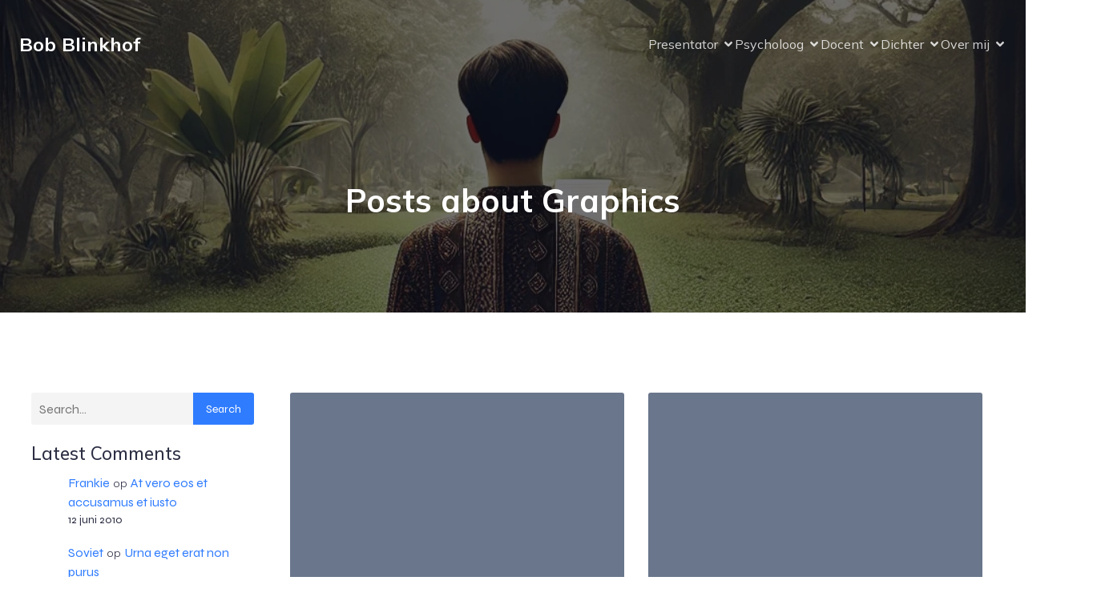

--- FILE ---
content_type: text/css
request_url: https://bobblinkhof.nl/wp-content/plugins/iconvert-promoter/frontend/assets/css/dist/style.min.css?ver=1.0.2
body_size: 2078
content:
.body-preview{overflow:hidden}.popup-vertical-align-top{overflow:hidden;position:fixed;left:0;right:0;top:0;z-index:999}#kubio.cs-promo-popups-template-default .is-root-container:first-child{display:flex;height:100%}#kubio.cs-promo-popups-template-default .interface-interface-skeleton__body{background-color:unset}#kubio.cs-promo-popups-template-default :where(.editor-styles-wrapper){background:unset !important}#kubio.cs-promo-popups-template-default :where(.wp-block){max-width:unset !important}#kubio.cs-promo-popups-template-default div[data-kubio="cspromo/promopopup"]{overflow-y:scroll;max-width:unset}#kubio.cs-promo-popups-template-default div[data-kubio="cspromo/promopopup"] div[data-kubio="cspromo/column"],#kubio.cs-promo-popups-template-default div[data-kubio="cspromo/promopopup"] div[data-kubio="cspromo/row"]{max-width:100% !important}#kubio.cs-promo-popups-template-default .cs-popup:first-child,#kubio.cs-promo-popups-template-default .entry-content{position:unset;transform:unset;margin:unset;height:100%}.wp-block-cspromo-promopopup__outer{display:flex;min-height:100%;min-height:100dvh;height:auto;width:100%;z-index:999;background-color:unset;position:absolute !important;overflow:initial !important}.wp-block-cspromo-promopopup__outer.cs-popup-outer-type-inline-promotion-bar{position:relative !important;min-height:unset !important}.wp-block-cspromo-promopopup__outer .animate__slideOutDown{-webkit-animation-name:cspromo_slideOutDown;animation-name:cspromo_slideOutDown}.wp-block-cspromo-promopopup__outer .animate__slideOutLeft{-webkit-animation-name:cspromo_slideOutLeft;animation-name:cspromo_slideOutLeft}.wp-block-cspromo-promopopup__outer .animate__slideOutRight{-webkit-animation-name:cspromo_slideOutRight;animation-name:cspromo_slideOutRight}.wp-block-cspromo-promopopup__outer .animate__slideOutUp{-webkit-animation-name:cspromo_slideOutUp;animation-name:cspromo_slideOutUp}@-webkit-keyframes cspromo_slideOutDown{0%{-webkit-transform:translateZ(0);transform:translateZ(0)}to{visibility:hidden;-webkit-transform:translate3d(0, 100vh, 0);transform:translate3d(0, 100vh, 0)}}@keyframes cspromo_slideOutDown{0%{-webkit-transform:translateZ(0);transform:translateZ(0)}to{visibility:hidden;-webkit-transform:translate3d(0, 100vh, 0);transform:translate3d(0, 100vh, 0)}}@-webkit-keyframes cspromo_slideOutUp{0%{-webkit-transform:translateZ(0);transform:translateZ(0)}to{visibility:hidden;-webkit-transform:translate3d(0, -100vh, 0);transform:translate3d(0, -100vh, 0)}}@keyframes cspromo_slideOutUp{0%{-webkit-transform:translateZ(0);transform:translateZ(0)}to{visibility:hidden;-webkit-transform:translate3d(0, -100vh, 0);transform:translate3d(0, -100vh, 0)}}@-webkit-keyframes cspromo_slideOutLeft{0%{-webkit-transform:translateZ(0);transform:translateZ(0)}to{visibility:hidden;-webkit-transform:translate3d(-100vw, 0, 0);transform:translate3d(-100vw, 0, 0)}}@keyframes cspromo_slideOutLeft{0%{-webkit-transform:translateZ(0);transform:translateZ(0)}to{visibility:hidden;-webkit-transform:translate3d(-100vw, 0, 0);transform:translate3d(-100vw, 0, 0)}}@-webkit-keyframes cspromo_slideOutRight{0%{-webkit-transform:translateZ(0);transform:translateZ(0)}to{visibility:hidden;-webkit-transform:translate3d(100vw, 0, 0);transform:translate3d(100vw, 0, 0)}}@keyframes cspromo_slideOutRight{0%{-webkit-transform:translateZ(0);transform:translateZ(0)}to{visibility:hidden;-webkit-transform:translate3d(100vw, 0, 0);transform:translate3d(100vw, 0, 0)}}.wp-block-cspromo-promopopup__outer .animate__slideInDown{-webkit-animation-name:cspromo_slideInDown;animation-name:cspromo_slideInDown}.wp-block-cspromo-promopopup__outer .animate__slideInLeft{-webkit-animation-name:cspromo_slideInLeft;animation-name:cspromo_slideInLeft}.wp-block-cspromo-promopopup__outer .animate__slideInRight{-webkit-animation-name:cspromo_slideInRight;animation-name:cspromo_slideInRight}.wp-block-cspromo-promopopup__outer .animate__slideInUp{-webkit-animation-name:cspromo_slideInUp;animation-name:cspromo_slideInUp}@-webkit-keyframes cspromo_slideInDown{0%{-webkit-transform:translate3d(0, -100vh, 0);transform:translate3d(0, -100vh, 0);visibility:hidden}to{-webkit-transform:translateZ(0);transform:translateZ(0)}}@keyframes cspromo_slideInDown{0%{-webkit-transform:translate3d(0, -100vh, 0);transform:translate3d(0, -100vh, 0);visibility:hidden}to{-webkit-transform:translateZ(0);transform:translateZ(0)}}@-webkit-keyframes cspromo_slideInUp{0%{-webkit-transform:translate3d(0, 100vh, 0);transform:translate3d(0, 100vh, 0);visibility:hidden}to{-webkit-transform:translateZ(0);transform:translateZ(0)}}@keyframes cspromo_slideInUp{0%{-webkit-transform:translate3d(0, 100vh, 0);transform:translate3d(0, 100vh, 0);visibility:hidden}to{-webkit-transform:translateZ(0);transform:translateZ(0)}}@-webkit-keyframes cspromo_slideInLeft{0%{visibility:hidden;-webkit-transform:translate3d(-100vw, 0, 0);transform:translate3d(-100vw, 0, 0)}to{-webkit-transform:translateZ(0);transform:translateZ(0)}}@keyframes cspromo_slideInLeft{0%{visibility:hidden;-webkit-transform:translate3d(-100vw, 0, 0);transform:translate3d(-100vw, 0, 0)}to{-webkit-transform:translateZ(0);transform:translateZ(0)}}@-webkit-keyframes cspromo_slideInRight{0%{visibility:hidden;-webkit-transform:translate3d(100vw, 0, 0);transform:translate3d(100vw, 0, 0)}to{-webkit-transform:translateZ(0);transform:translateZ(0)}}@keyframes cspromo_slideInRight{0%{visibility:hidden;-webkit-transform:translate3d(100vw, 0, 0);transform:translate3d(100vw, 0, 0)}to{-webkit-transform:translateZ(0);transform:translateZ(0)}}.wp-block-cspromo-promopopup__container{position:relative}.cs-popup .cs-popup-content div:first-child{overflow:hidden}#kubio-site-edit-content-holder{flex:1 1 0%;padding-bottom:40vh}#kubio-site-edit-content-holder div.h-section-global-spacing{padding-top:0;padding-bottom:0}body#kubio.kubio-iframe-holder--show #kubio-site-edit-content-holder{flex:unset;padding-bottom:unset}.wp-block-cspromo-promopopupclose__outer{position:absolute !important;left:0;top:0;right:0;bottom:0;display:flex;z-index:999;pointer-events:none}.wp-block-cspromo-promopopupclose__container{width:100%}.wp-block-cspromo-promopopupclose__inner{position:relative !important;top:unset !important;transform:translateY(0);margin-top:0px !important;width:auto;height:auto;display:inline-block;z-index:9999;cursor:pointer;left:0;margin:0 !important}.wp-block-cspromo-promopopupclose__inner{text-align:center;position:relative !important;top:unset !important;transform:translateY(0);margin-top:0px !important;width:auto;height:auto;display:inline-block;z-index:200;cursor:pointer;left:0}.cs-popup-container{visibility:hidden;opacity:0;top:0;bottom:0;left:0;right:0;display:flex;height:100%;z-index:9999999;max-width:none}.cs-popup-container-type-simple-popup,.cs-popup-container-type-fullscreen-mat,.cs-popup-container-type-lightbox-popup,.cs-popup-container-type-slidein-popup{position:fixed !important;top:0;left:0;z-index:9999999;max-height:100dvh}.cs-popup-container-type-simple-popup,.cs-popup-container-type-simple-popup .wp-block-cspromo-promopopup__outer,.cs-popup-container-type-slidein-popup,.cs-popup-container-type-slidein-popup .wp-block-cspromo-promopopup__outer{pointer-events:none}.cs-popup-container-type-simple-popup .wp-block-cspromo-promopopup__outer,.cs-popup-container-type-slidein-popup .wp-block-cspromo-promopopup__outer{max-height:100svh}.cs-popup-container-type-simple-popup.is-overflowed .wp-block-cspromo-promopopup__outer,.cs-popup-container-type-slidein-popup.is-overflowed .wp-block-cspromo-promopopup__outer{overflow-y:auto !important;overflow-x:hidden !important}.cs-popup-container-type-fullscreen-mat,.cs-popup-container-type-lightbox-popup{overflow-y:auto !important;overflow-x:hidden !important}.cs-popup-container-type-fullscreen-mat .wp-block-cspromo-promopopup__outer{min-height:100vh}.cs-popup-container .wp-block-cspromo-promopopup__outer{transition:background-color .2s ease-out}.cs-popup-container:not(.visible) .wp-block-cspromo-promopopup__outer{background:rgba(0,0,0,0) !important}.cs-popup-container.visible{visibility:visible;opacity:1}html.elevate-wp-theme .position-relative.cs-popup-container{position:fixed}.cs-popup-container-type-floating-bar{height:100%}.cs-popup-container-type-floating-bar:not(.cs-fb-position-above-content){max-height:100dvh}.lcs-popup-content{height:100%;max-height:100%;width:100%}.lcs-popup-content strong:not(#undefined){font-weight:600}.single-cs-promo-popups #wpadminbar{display:none}.body-preview{background-color:#f6f6f6}.body-preview .search-skeleton{max-width:1200px;margin:auto;width:100%}.body-preview .search-skeleton .ssc-card{background-color:#fcfcfc;width:auto}.body-preview .search-skeleton .ssc-square,.body-preview .search-skeleton .ssc-line,.body-preview .search-skeleton .ssc-head-line,.body-preview .search-skeleton .ssc-hr,.body-preview .search-skeleton .ssc-circle{background-color:#ececec}.optrix-success-message{white-space:nowrap;padding:.4em .5em;position:absolute;bottom:100%;left:50%;background-color:#fff;color:#fff;opacity:0;font-size:max(70%,11px);transform:translate(-50%, 50%);pointer-events:none;transition:transform .2s ease-out,opacity .2s ease-out;overflow:hidden}.optrix-success-message.visible{transform:translate(-50%, -0.25em);opacity:1}.cs-popup-container-type-simple-popup,.cs-popup-container-type-fullscreen-mat,.cs-popup-container-type-lightbox-popup,.cs-popup-container-type-slidein-popup{position:fixed !important;height:100vh}body.cs-popup-open .fancybox-container{z-index:10000000 !important}html.cs-popup-open__fullscreen-mat,html.cs-popup-open__fullscreen-mat body{width:100svw !important;height:100svh !important;overflow:hidden !important}.animate__none{-webkit-animation-name:animationNone;animation-name:animationNone}@-webkit-keyframes animationNone{0%{opacity:1}to{opacity:1}}.promo-message-box{position:sticky;float:right;z-index:100000000;bottom:5px;right:5px;left:auto;background-color:#fff;box-shadow:2px 3px 0px 0px #000;border:1px solid #eee;padding:10px 15px;visibility:hidden;opacity:0;--animation-duration: 0.3s;animation-duration:var(--animation-duration) !important}.promo-message-box,.promo-message-box *{pointer-events:all !important}.promo-message-box.visible{visibility:visible;opacity:1}.promo-message-box .promo-message-button{background:#2271b1;border-color:#2271b1;color:#fff;text-decoration:none;text-shadow:none;margin:0;padding:5px 15px;cursor:pointer;border-width:1px;border-style:solid;-webkit-appearance:none;border-radius:3px;white-space:nowrap;box-sizing:border-box}.promo-message-box .promo-message-text{padding:10px 0;font-size:15px;color:#000}.cs-popup-container-type-floating-bar{position:fixed !important;top:0;left:0;right:0;display:block;bottom:auto;height:auto;pointer-events:none}.cs-popup-container-type-floating-bar.cs-fb-position-above-content.visible{position:relative !important;height:auto}.cs-popup-container-type-floating-bar .wp-block-cspromo-promopopup__container{pointer-events:all}.cs-popup-container-type-floating-bar.cs-v-pos-end{bottom:0;top:auto}.cs-popup-container-type-floating-bar.cs-v-pos-center{bottom:auto;top:50%;transform:translateY(-50%)}.cs-popup-container-type-floating-bar .wp-block-cspromo-promopopup__outer{display:flex;height:auto;position:relative !important;width:100%}.cs-popup-container-type-inline-promotion-bar:not(.visible){display:none}.cs-popup-container-type-inline-promotion-bar.visible.cs-popup-container{position:relative !important;top:auto;visibility:visible;opacity:1;overflow:unset;max-width:unset !important;z-index:1000;height:auto !important;min-height:auto}.cs-popup-container-type-inline-promotion-bar.visible.cs-popup-container .lcs-popup-content{width:100%;height:auto}.cs-popup-container-type-inline-promotion-bar.visible.cs-popup-container .wp-block-cspromo-promopopup__outer{display:flex;height:auto;position:relative !important;width:100%;top:auto;overflow:unset;min-height:auto}.cs-popup-container-preview.cs-popup-container-type-lightbox-popup{right:0;background-color:rgba(0,0,0,.5)}.cs-popup-container-preview.cs-fb-position-above-content{position:absolute !important;bottom:auto;overflow:hidden}.cs-popup-container-preview.cs-fb-position-above-content .lcs-popup-content{height:auto}.cs-popup-container-preview.cs-fb-position-above-content .lcs-popup-content .cs-popup{position:relative !important}.cs-popup-container-preview .align-items-center{align-items:center !important}.cs-popup-container-preview .align-items-end{align-items:flex-end !important}.cs-popup-container-preview .align-items-start{align-items:flex-start !important}.cs-popup-container-preview .justify-content-center{justify-content:center !important}.cs-popup-container-preview .justify-content-start{justify-content:flex-start !important}.cs-popup-container-preview .justify-content-end{justify-content:flex-end !important}.cs-popup-container-preview img{height:100%;max-height:60vh}


--- FILE ---
content_type: text/css
request_url: https://bobblinkhof.nl/wp-content/plugins/iconvert-promoter/page-builder/build/block-library/style.css?ver=1765633564
body_size: 45093
content:
@charset "UTF-8";:root{--wp-admin-theme-color:#007cba;--wp-admin-theme-color--rgb:0,124,186;--wp-admin-theme-color-darker-10:#006ba1;--wp-admin-theme-color-darker-10--rgb:0,107,161;--wp-admin-theme-color-darker-20:#005a87;--wp-admin-theme-color-darker-20--rgb:0,90,135;--wp-admin-border-width-focus:2px;--wp-block-synced-color:#7a00df;--wp-block-synced-color--rgb:122,0,223;--wp-bound-block-color:var(--wp-block-synced-color)}@media (-webkit-min-device-pixel-ratio:2),(min-resolution:192dpi){:root{--wp-admin-border-width-focus:1.5px}}.hide{display:none}:root{--kubio-system-fonts:-apple-system,BlinkMacSystemFont,"Segoe UI",Roboto,Oxygen-Sans,Ubuntu,Cantarell,"Helvetica Neue",sans-serif}.wp-block-cspromo-promopopup__outer #kubio,.wp-block-cspromo-promopopup__outer #kubio body{max-width:100%;position:relative}.wp-block-cspromo-promopopup__outer body{overflow-x:hidden!important;width:100%}.wp-block-cspromo-promopopup__outer [data-kubio]{margin-block-end:0;margin-block-start:0;outline:0;padding:0}.wp-block-cspromo-promopopup__outer [data-kubio],.wp-block-cspromo-promopopup__outer [data-kubio] *{-webkit-overflow-scrolling:touch;box-sizing:border-box}.wp-block-cspromo-promopopup__outer [data-kubio] audio,.wp-block-cspromo-promopopup__outer [data-kubio] img,.wp-block-cspromo-promopopup__outer [data-kubio] video{max-width:100%}.wp-block-cspromo-promopopup__outer [data-kubio] img,.wp-block-cspromo-promopopup__outer [data-kubio] video{height:auto}.wp-block-cspromo-promopopup__outer [data-kubio] svg{max-height:100%}.wp-block-cspromo-promopopup__outer [data-kubio] iframe{border:none;max-width:100%}.wp-block-cspromo-promopopup__outer [data-kubio] ::-moz-focus-inner{border:0;padding:0}.wp-block-cspromo-promopopup__outer [data-kubio] input:matches([type=password],[type="search;"]){border-radius:0}.wp-block-cspromo-promopopup__outer [data-kubio] input[type=checkbox],.wp-block-cspromo-promopopup__outer [data-kubio] input[type=radio]{bottom:.15rem;font-size:115%;margin-right:3px;position:relative;vertical-align:middle}.wp-block-cspromo-promopopup__outer [data-kubio] input[type=search]{-webkit-appearance:textfield}.wp-block-cspromo-promopopup__outer [data-kubio] input[type=search]::-webkit-search-cancel-button,.wp-block-cspromo-promopopup__outer [data-kubio] input[type=search]::-webkit-search-decoration{-webkit-appearance:none}.wp-block-cspromo-promopopup__outer [data-kubio] :focus:focus-visible{outline:none}.wp-block-cspromo-promopopup__outer [data-kubio] code{background:inherit;font-family:monospace;font-size:inherit;margin:0;padding:0}.wp-block-cspromo-promopopup__outer .h-container{margin-left:auto;margin-right:auto;padding-left:15px;padding-right:15px;width:100%}@media (min-width:576px){.wp-block-cspromo-promopopup__outer .h-container{max-width:540px}}@media (min-width:768px){.wp-block-cspromo-promopopup__outer .h-container{max-width:720px}}@media (min-width:1024px){.wp-block-cspromo-promopopup__outer .h-container{max-width:960px}}@media (min-width:1200px){.wp-block-cspromo-promopopup__outer .h-container{max-width:1232px}}.wp-block-cspromo-promopopup__outer .h-container-fluid{margin-left:auto;margin-right:auto;padding-left:15px;padding-right:15px;width:100%}.wp-block-cspromo-promopopup__outer .h-section-boxed-container{margin-left:auto;margin-right:auto;padding-left:0;padding-right:0;width:100%}@media (min-width:576px){.wp-block-cspromo-promopopup__outer .h-section-boxed-container{max-width:540px}}@media (min-width:768px){.wp-block-cspromo-promopopup__outer .h-section-boxed-container{max-width:720px}}@media (min-width:1024px){.wp-block-cspromo-promopopup__outer .h-section-boxed-container{max-width:960px}}@media (min-width:1200px){.wp-block-cspromo-promopopup__outer .h-section-boxed-container{max-width:1232px}}.wp-block-cspromo-promopopup__outer .h-section-fluid-container{margin-left:auto;margin-right:auto;padding-left:0;padding-right:0;width:100%}.wp-block-cspromo-promopopup__outer .h-row{display:flex;flex-wrap:wrap;margin-left:-15px;margin-right:-15px}.wp-block-cspromo-promopopup__outer .no-gutters{margin-left:0;margin-right:0}.wp-block-cspromo-promopopup__outer .no-gutters>.h-col,.wp-block-cspromo-promopopup__outer .no-gutters>[class*=h-col-]{padding-left:0;padding-right:0}.wp-block-cspromo-promopopup__outer .h-row.gutters-col-0{margin-left:0;margin-right:0}.wp-block-cspromo-promopopup__outer .h-px-0,.wp-block-cspromo-promopopup__outer .h-row.gutters-col-0>.h-col,.wp-block-cspromo-promopopup__outer .h-row.gutters-col-0>[class*=h-col-]{padding-left:0;padding-right:0}.wp-block-cspromo-promopopup__outer .h-px-0-remove{margin-left:0;margin-right:0}.wp-block-cspromo-promopopup__outer .gutters-row-0{padding-left:0;padding-right:0}.wp-block-cspromo-promopopup__outer .h-row.gutters-col-1{margin-left:-5px;margin-right:-5px}.wp-block-cspromo-promopopup__outer .h-px-1,.wp-block-cspromo-promopopup__outer .h-row.gutters-col-1>.h-col,.wp-block-cspromo-promopopup__outer .h-row.gutters-col-1>[class*=h-col-]{padding-left:5px;padding-right:5px}.wp-block-cspromo-promopopup__outer .h-px-1-remove{margin-left:-5px;margin-right:-5px}.wp-block-cspromo-promopopup__outer .gutters-row-1{padding-left:5px;padding-right:5px}.wp-block-cspromo-promopopup__outer .h-row.gutters-col-2{margin-left:-10px;margin-right:-10px}.wp-block-cspromo-promopopup__outer .h-px-2,.wp-block-cspromo-promopopup__outer .h-row.gutters-col-2>.h-col,.wp-block-cspromo-promopopup__outer .h-row.gutters-col-2>[class*=h-col-]{padding-left:10px;padding-right:10px}.wp-block-cspromo-promopopup__outer .h-px-2-remove{margin-left:-10px;margin-right:-10px}.wp-block-cspromo-promopopup__outer .gutters-row-2{padding-left:10px;padding-right:10px}.wp-block-cspromo-promopopup__outer .h-row.gutters-col-3{margin-left:-15px;margin-right:-15px}.wp-block-cspromo-promopopup__outer .h-px-3,.wp-block-cspromo-promopopup__outer .h-row.gutters-col-3>.h-col,.wp-block-cspromo-promopopup__outer .h-row.gutters-col-3>[class*=h-col-]{padding-left:15px;padding-right:15px}.wp-block-cspromo-promopopup__outer .h-px-3-remove{margin-left:-15px;margin-right:-15px}.wp-block-cspromo-promopopup__outer .gutters-row-3{padding-left:15px;padding-right:15px}.wp-block-cspromo-promopopup__outer .h-row.gutters-col-4{margin-left:-15px;margin-right:-15px}.wp-block-cspromo-promopopup__outer .h-px-4,.wp-block-cspromo-promopopup__outer .h-row.gutters-col-4>.h-col,.wp-block-cspromo-promopopup__outer .h-row.gutters-col-4>[class*=h-col-]{padding-left:15px;padding-right:15px}.wp-block-cspromo-promopopup__outer .h-px-4-remove{margin-left:-15px;margin-right:-15px}.wp-block-cspromo-promopopup__outer .gutters-row-4{padding-left:15px;padding-right:15px}.wp-block-cspromo-promopopup__outer .h-row.gutters-col-custom{margin-left:0;margin-right:0}.wp-block-cspromo-promopopup__outer .h-px-custom,.wp-block-cspromo-promopopup__outer .h-row.gutters-col-custom>.h-col,.wp-block-cspromo-promopopup__outer .h-row.gutters-col-custom>[class*=h-col-]{padding-left:0;padding-right:0}.wp-block-cspromo-promopopup__outer .h-px-custom-remove{margin-left:0;margin-right:0}.wp-block-cspromo-promopopup__outer .gutters-row-custom{padding-left:0;padding-right:0}@media (min-width:576px){.wp-block-cspromo-promopopup__outer .h-row.gutters-col-sm-0{margin-left:0;margin-right:0}.wp-block-cspromo-promopopup__outer .h-px-sm-0,.wp-block-cspromo-promopopup__outer .h-row.gutters-col-sm-0>.h-col,.wp-block-cspromo-promopopup__outer .h-row.gutters-col-sm-0>[class*=h-col-]{padding-left:0;padding-right:0}.wp-block-cspromo-promopopup__outer .h-px-sm-0-remove{margin-left:0;margin-right:0}.wp-block-cspromo-promopopup__outer .gutters-row-sm-0{padding-left:0;padding-right:0}.wp-block-cspromo-promopopup__outer .h-row.gutters-col-sm-1{margin-left:-5px;margin-right:-5px}.wp-block-cspromo-promopopup__outer .h-px-sm-1,.wp-block-cspromo-promopopup__outer .h-row.gutters-col-sm-1>.h-col,.wp-block-cspromo-promopopup__outer .h-row.gutters-col-sm-1>[class*=h-col-]{padding-left:5px;padding-right:5px}.wp-block-cspromo-promopopup__outer .h-px-sm-1-remove{margin-left:-5px;margin-right:-5px}.wp-block-cspromo-promopopup__outer .gutters-row-sm-1{padding-left:5px;padding-right:5px}.wp-block-cspromo-promopopup__outer .h-row.gutters-col-sm-2{margin-left:-10px;margin-right:-10px}.wp-block-cspromo-promopopup__outer .h-px-sm-2,.wp-block-cspromo-promopopup__outer .h-row.gutters-col-sm-2>.h-col,.wp-block-cspromo-promopopup__outer .h-row.gutters-col-sm-2>[class*=h-col-]{padding-left:10px;padding-right:10px}.wp-block-cspromo-promopopup__outer .h-px-sm-2-remove{margin-left:-10px;margin-right:-10px}.wp-block-cspromo-promopopup__outer .gutters-row-sm-2{padding-left:10px;padding-right:10px}.wp-block-cspromo-promopopup__outer .h-row.gutters-col-sm-3{margin-left:-15px;margin-right:-15px}.wp-block-cspromo-promopopup__outer .h-px-sm-3,.wp-block-cspromo-promopopup__outer .h-row.gutters-col-sm-3>.h-col,.wp-block-cspromo-promopopup__outer .h-row.gutters-col-sm-3>[class*=h-col-]{padding-left:15px;padding-right:15px}.wp-block-cspromo-promopopup__outer .h-px-sm-3-remove{margin-left:-15px;margin-right:-15px}.wp-block-cspromo-promopopup__outer .gutters-row-sm-3{padding-left:15px;padding-right:15px}.wp-block-cspromo-promopopup__outer .h-row.gutters-col-sm-4{margin-left:-15px;margin-right:-15px}.wp-block-cspromo-promopopup__outer .h-px-sm-4,.wp-block-cspromo-promopopup__outer .h-row.gutters-col-sm-4>.h-col,.wp-block-cspromo-promopopup__outer .h-row.gutters-col-sm-4>[class*=h-col-]{padding-left:15px;padding-right:15px}.wp-block-cspromo-promopopup__outer .h-px-sm-4-remove{margin-left:-15px;margin-right:-15px}.wp-block-cspromo-promopopup__outer .gutters-row-sm-4{padding-left:15px;padding-right:15px}.wp-block-cspromo-promopopup__outer .h-row.gutters-col-sm-custom{margin-left:0;margin-right:0}.wp-block-cspromo-promopopup__outer .h-px-sm-custom,.wp-block-cspromo-promopopup__outer .h-row.gutters-col-sm-custom>.h-col,.wp-block-cspromo-promopopup__outer .h-row.gutters-col-sm-custom>[class*=h-col-]{padding-left:0;padding-right:0}.wp-block-cspromo-promopopup__outer .h-px-sm-custom-remove{margin-left:0;margin-right:0}.wp-block-cspromo-promopopup__outer .gutters-row-sm-custom{padding-left:0;padding-right:0}}@media (min-width:768px){.wp-block-cspromo-promopopup__outer .h-row.gutters-col-md-0{margin-left:0;margin-right:0}.wp-block-cspromo-promopopup__outer .h-px-md-0,.wp-block-cspromo-promopopup__outer .h-row.gutters-col-md-0>.h-col,.wp-block-cspromo-promopopup__outer .h-row.gutters-col-md-0>[class*=h-col-]{padding-left:0;padding-right:0}.wp-block-cspromo-promopopup__outer .h-px-md-0-remove{margin-left:0;margin-right:0}.wp-block-cspromo-promopopup__outer .gutters-row-md-0{padding-left:0;padding-right:0}.wp-block-cspromo-promopopup__outer .h-row.gutters-col-md-1{margin-left:-5px;margin-right:-5px}.wp-block-cspromo-promopopup__outer .h-px-md-1,.wp-block-cspromo-promopopup__outer .h-row.gutters-col-md-1>.h-col,.wp-block-cspromo-promopopup__outer .h-row.gutters-col-md-1>[class*=h-col-]{padding-left:5px;padding-right:5px}.wp-block-cspromo-promopopup__outer .h-px-md-1-remove{margin-left:-5px;margin-right:-5px}.wp-block-cspromo-promopopup__outer .gutters-row-md-1{padding-left:5px;padding-right:5px}.wp-block-cspromo-promopopup__outer .h-row.gutters-col-md-2{margin-left:-10px;margin-right:-10px}.wp-block-cspromo-promopopup__outer .h-px-md-2,.wp-block-cspromo-promopopup__outer .h-row.gutters-col-md-2>.h-col,.wp-block-cspromo-promopopup__outer .h-row.gutters-col-md-2>[class*=h-col-]{padding-left:10px;padding-right:10px}.wp-block-cspromo-promopopup__outer .h-px-md-2-remove{margin-left:-10px;margin-right:-10px}.wp-block-cspromo-promopopup__outer .gutters-row-md-2{padding-left:10px;padding-right:10px}.wp-block-cspromo-promopopup__outer .h-row.gutters-col-md-3{margin-left:-15px;margin-right:-15px}.wp-block-cspromo-promopopup__outer .h-px-md-3,.wp-block-cspromo-promopopup__outer .h-row.gutters-col-md-3>.h-col,.wp-block-cspromo-promopopup__outer .h-row.gutters-col-md-3>[class*=h-col-]{padding-left:15px;padding-right:15px}.wp-block-cspromo-promopopup__outer .h-px-md-3-remove{margin-left:-15px;margin-right:-15px}.wp-block-cspromo-promopopup__outer .gutters-row-md-3{padding-left:15px;padding-right:15px}.wp-block-cspromo-promopopup__outer .h-row.gutters-col-md-4{margin-left:-15px;margin-right:-15px}.wp-block-cspromo-promopopup__outer .h-px-md-4,.wp-block-cspromo-promopopup__outer .h-row.gutters-col-md-4>.h-col,.wp-block-cspromo-promopopup__outer .h-row.gutters-col-md-4>[class*=h-col-]{padding-left:15px;padding-right:15px}.wp-block-cspromo-promopopup__outer .h-px-md-4-remove{margin-left:-15px;margin-right:-15px}.wp-block-cspromo-promopopup__outer .gutters-row-md-4{padding-left:15px;padding-right:15px}.wp-block-cspromo-promopopup__outer .h-row.gutters-col-md-custom{margin-left:0;margin-right:0}.wp-block-cspromo-promopopup__outer .h-px-md-custom,.wp-block-cspromo-promopopup__outer .h-row.gutters-col-md-custom>.h-col,.wp-block-cspromo-promopopup__outer .h-row.gutters-col-md-custom>[class*=h-col-]{padding-left:0;padding-right:0}.wp-block-cspromo-promopopup__outer .h-px-md-custom-remove{margin-left:0;margin-right:0}.wp-block-cspromo-promopopup__outer .gutters-row-md-custom{padding-left:0;padding-right:0}}@media (min-width:1024px){.wp-block-cspromo-promopopup__outer .h-row.gutters-col-lg-0{margin-left:0;margin-right:0}.wp-block-cspromo-promopopup__outer .h-px-lg-0,.wp-block-cspromo-promopopup__outer .h-row.gutters-col-lg-0>.h-col,.wp-block-cspromo-promopopup__outer .h-row.gutters-col-lg-0>[class*=h-col-]{padding-left:0;padding-right:0}.wp-block-cspromo-promopopup__outer .h-px-lg-0-remove{margin-left:0;margin-right:0}.wp-block-cspromo-promopopup__outer .gutters-row-lg-0{padding-left:0;padding-right:0}.wp-block-cspromo-promopopup__outer .h-row.gutters-col-lg-1{margin-left:-8px;margin-right:-8px}.wp-block-cspromo-promopopup__outer .h-px-lg-1,.wp-block-cspromo-promopopup__outer .h-row.gutters-col-lg-1>.h-col,.wp-block-cspromo-promopopup__outer .h-row.gutters-col-lg-1>[class*=h-col-]{padding-left:8px;padding-right:8px}.wp-block-cspromo-promopopup__outer .h-px-lg-1-remove{margin-left:-8px;margin-right:-8px}.wp-block-cspromo-promopopup__outer .gutters-row-lg-1{padding-left:8px;padding-right:8px}.wp-block-cspromo-promopopup__outer .h-row.gutters-col-lg-2{margin-left:-15px;margin-right:-15px}.wp-block-cspromo-promopopup__outer .h-px-lg-2,.wp-block-cspromo-promopopup__outer .h-row.gutters-col-lg-2>.h-col,.wp-block-cspromo-promopopup__outer .h-row.gutters-col-lg-2>[class*=h-col-]{padding-left:15px;padding-right:15px}.wp-block-cspromo-promopopup__outer .h-px-lg-2-remove{margin-left:-15px;margin-right:-15px}.wp-block-cspromo-promopopup__outer .gutters-row-lg-2{padding-left:15px;padding-right:15px}.wp-block-cspromo-promopopup__outer .h-row.gutters-col-lg-3{margin-left:-30px;margin-right:-30px}.wp-block-cspromo-promopopup__outer .h-px-lg-3,.wp-block-cspromo-promopopup__outer .h-row.gutters-col-lg-3>.h-col,.wp-block-cspromo-promopopup__outer .h-row.gutters-col-lg-3>[class*=h-col-]{padding-left:30px;padding-right:30px}.wp-block-cspromo-promopopup__outer .h-px-lg-3-remove{margin-left:-30px;margin-right:-30px}.wp-block-cspromo-promopopup__outer .gutters-row-lg-3{padding-left:30px;padding-right:30px}.wp-block-cspromo-promopopup__outer .h-row.gutters-col-lg-4{margin-left:-30px;margin-right:-30px}.wp-block-cspromo-promopopup__outer .h-px-lg-4,.wp-block-cspromo-promopopup__outer .h-row.gutters-col-lg-4>.h-col,.wp-block-cspromo-promopopup__outer .h-row.gutters-col-lg-4>[class*=h-col-]{padding-left:30px;padding-right:30px}.wp-block-cspromo-promopopup__outer .h-px-lg-4-remove{margin-left:-30px;margin-right:-30px}.wp-block-cspromo-promopopup__outer .gutters-row-lg-4{padding-left:30px;padding-right:30px}.wp-block-cspromo-promopopup__outer .h-row.gutters-col-lg-custom{margin-left:0;margin-right:0}.wp-block-cspromo-promopopup__outer .h-px-lg-custom,.wp-block-cspromo-promopopup__outer .h-row.gutters-col-lg-custom>.h-col,.wp-block-cspromo-promopopup__outer .h-row.gutters-col-lg-custom>[class*=h-col-]{padding-left:0;padding-right:0}.wp-block-cspromo-promopopup__outer .h-px-lg-custom-remove{margin-left:0;margin-right:0}.wp-block-cspromo-promopopup__outer .gutters-row-lg-custom{padding-left:0;padding-right:0}}@media (min-width:1200px){.wp-block-cspromo-promopopup__outer .h-row.gutters-col-xl-0{margin-left:0;margin-right:0}.wp-block-cspromo-promopopup__outer .h-px-xl-0,.wp-block-cspromo-promopopup__outer .h-row.gutters-col-xl-0>.h-col,.wp-block-cspromo-promopopup__outer .h-row.gutters-col-xl-0>[class*=h-col-]{padding-left:0;padding-right:0}.wp-block-cspromo-promopopup__outer .h-px-xl-0-remove{margin-left:0;margin-right:0}.wp-block-cspromo-promopopup__outer .gutters-row-xl-0{padding-left:0;padding-right:0}.wp-block-cspromo-promopopup__outer .h-row.gutters-col-xl-1{margin-left:-8px;margin-right:-8px}.wp-block-cspromo-promopopup__outer .h-px-xl-1,.wp-block-cspromo-promopopup__outer .h-row.gutters-col-xl-1>.h-col,.wp-block-cspromo-promopopup__outer .h-row.gutters-col-xl-1>[class*=h-col-]{padding-left:8px;padding-right:8px}.wp-block-cspromo-promopopup__outer .h-px-xl-1-remove{margin-left:-8px;margin-right:-8px}.wp-block-cspromo-promopopup__outer .gutters-row-xl-1{padding-left:8px;padding-right:8px}.wp-block-cspromo-promopopup__outer .h-row.gutters-col-xl-2{margin-left:-15px;margin-right:-15px}.wp-block-cspromo-promopopup__outer .h-px-xl-2,.wp-block-cspromo-promopopup__outer .h-row.gutters-col-xl-2>.h-col,.wp-block-cspromo-promopopup__outer .h-row.gutters-col-xl-2>[class*=h-col-]{padding-left:15px;padding-right:15px}.wp-block-cspromo-promopopup__outer .h-px-xl-2-remove{margin-left:-15px;margin-right:-15px}.wp-block-cspromo-promopopup__outer .gutters-row-xl-2{padding-left:15px;padding-right:15px}.wp-block-cspromo-promopopup__outer .h-row.gutters-col-xl-3{margin-left:-30px;margin-right:-30px}.wp-block-cspromo-promopopup__outer .h-px-xl-3,.wp-block-cspromo-promopopup__outer .h-row.gutters-col-xl-3>.h-col,.wp-block-cspromo-promopopup__outer .h-row.gutters-col-xl-3>[class*=h-col-]{padding-left:30px;padding-right:30px}.wp-block-cspromo-promopopup__outer .h-px-xl-3-remove{margin-left:-30px;margin-right:-30px}.wp-block-cspromo-promopopup__outer .gutters-row-xl-3{padding-left:30px;padding-right:30px}.wp-block-cspromo-promopopup__outer .h-row.gutters-col-xl-4{margin-left:-30px;margin-right:-30px}.wp-block-cspromo-promopopup__outer .h-px-xl-4,.wp-block-cspromo-promopopup__outer .h-row.gutters-col-xl-4>.h-col,.wp-block-cspromo-promopopup__outer .h-row.gutters-col-xl-4>[class*=h-col-]{padding-left:30px;padding-right:30px}.wp-block-cspromo-promopopup__outer .h-px-xl-4-remove{margin-left:-30px;margin-right:-30px}.wp-block-cspromo-promopopup__outer .gutters-row-xl-4{padding-left:30px;padding-right:30px}.wp-block-cspromo-promopopup__outer .h-row.gutters-col-xl-custom{margin-left:0;margin-right:0}.wp-block-cspromo-promopopup__outer .h-px-xl-custom,.wp-block-cspromo-promopopup__outer .h-row.gutters-col-xl-custom>.h-col,.wp-block-cspromo-promopopup__outer .h-row.gutters-col-xl-custom>[class*=h-col-]{padding-left:0;padding-right:0}.wp-block-cspromo-promopopup__outer .h-px-xl-custom-remove{margin-left:0;margin-right:0}.wp-block-cspromo-promopopup__outer .gutters-row-xl-custom{padding-left:0;padding-right:0}}.wp-block-cspromo-promopopup__outer .h-row.gutters-col-v-0{margin-bottom:0;margin-top:0}.wp-block-cspromo-promopopup__outer .gutters-row-v-0,.wp-block-cspromo-promopopup__outer .h-row.gutters-col-v-0>.h-col,.wp-block-cspromo-promopopup__outer .h-row.gutters-col-v-0>[class*=h-col-],.wp-block-cspromo-promopopup__outer .v-inner-0{padding-bottom:0;padding-top:0}.wp-block-cspromo-promopopup__outer .h-row.gutters-col-v-1{margin-bottom:-5px;margin-top:-5px}.wp-block-cspromo-promopopup__outer .gutters-row-v-1,.wp-block-cspromo-promopopup__outer .h-row.gutters-col-v-1>.h-col,.wp-block-cspromo-promopopup__outer .h-row.gutters-col-v-1>[class*=h-col-],.wp-block-cspromo-promopopup__outer .v-inner-1{padding-bottom:5px;padding-top:5px}.wp-block-cspromo-promopopup__outer .h-row.gutters-col-v-2{margin-bottom:-10px;margin-top:-10px}.wp-block-cspromo-promopopup__outer .gutters-row-v-2,.wp-block-cspromo-promopopup__outer .h-row.gutters-col-v-2>.h-col,.wp-block-cspromo-promopopup__outer .h-row.gutters-col-v-2>[class*=h-col-],.wp-block-cspromo-promopopup__outer .v-inner-2{padding-bottom:10px;padding-top:10px}.wp-block-cspromo-promopopup__outer .h-row.gutters-col-v-3{margin-bottom:-15px;margin-top:-15px}.wp-block-cspromo-promopopup__outer .gutters-row-v-3,.wp-block-cspromo-promopopup__outer .h-row.gutters-col-v-3>.h-col,.wp-block-cspromo-promopopup__outer .h-row.gutters-col-v-3>[class*=h-col-],.wp-block-cspromo-promopopup__outer .v-inner-3{padding-bottom:15px;padding-top:15px}.wp-block-cspromo-promopopup__outer .h-row.gutters-col-v-4{margin-bottom:-15px;margin-top:-15px}.wp-block-cspromo-promopopup__outer .gutters-row-v-4,.wp-block-cspromo-promopopup__outer .h-row.gutters-col-v-4>.h-col,.wp-block-cspromo-promopopup__outer .h-row.gutters-col-v-4>[class*=h-col-],.wp-block-cspromo-promopopup__outer .v-inner-4{padding-bottom:15px;padding-top:15px}.wp-block-cspromo-promopopup__outer .h-row.gutters-col-v-custom{margin-bottom:0;margin-top:0}.wp-block-cspromo-promopopup__outer .gutters-row-v-custom,.wp-block-cspromo-promopopup__outer .h-row.gutters-col-v-custom>.h-col,.wp-block-cspromo-promopopup__outer .h-row.gutters-col-v-custom>[class*=h-col-],.wp-block-cspromo-promopopup__outer .v-inner-custom{padding-bottom:0;padding-top:0}@media (min-width:576px){.wp-block-cspromo-promopopup__outer .h-row.gutters-col-v-sm-0{margin-bottom:0;margin-top:0}.wp-block-cspromo-promopopup__outer .gutters-row-v-sm-0,.wp-block-cspromo-promopopup__outer .h-row.gutters-col-v-sm-0>.h-col,.wp-block-cspromo-promopopup__outer .h-row.gutters-col-v-sm-0>[class*=h-col-],.wp-block-cspromo-promopopup__outer .v-inner-sm-0{padding-bottom:0;padding-top:0}.wp-block-cspromo-promopopup__outer .h-row.gutters-col-v-sm-1{margin-bottom:-5px;margin-top:-5px}.wp-block-cspromo-promopopup__outer .gutters-row-v-sm-1,.wp-block-cspromo-promopopup__outer .h-row.gutters-col-v-sm-1>.h-col,.wp-block-cspromo-promopopup__outer .h-row.gutters-col-v-sm-1>[class*=h-col-],.wp-block-cspromo-promopopup__outer .v-inner-sm-1{padding-bottom:5px;padding-top:5px}.wp-block-cspromo-promopopup__outer .h-row.gutters-col-v-sm-2{margin-bottom:-10px;margin-top:-10px}.wp-block-cspromo-promopopup__outer .gutters-row-v-sm-2,.wp-block-cspromo-promopopup__outer .h-row.gutters-col-v-sm-2>.h-col,.wp-block-cspromo-promopopup__outer .h-row.gutters-col-v-sm-2>[class*=h-col-],.wp-block-cspromo-promopopup__outer .v-inner-sm-2{padding-bottom:10px;padding-top:10px}.wp-block-cspromo-promopopup__outer .h-row.gutters-col-v-sm-3{margin-bottom:-15px;margin-top:-15px}.wp-block-cspromo-promopopup__outer .gutters-row-v-sm-3,.wp-block-cspromo-promopopup__outer .h-row.gutters-col-v-sm-3>.h-col,.wp-block-cspromo-promopopup__outer .h-row.gutters-col-v-sm-3>[class*=h-col-],.wp-block-cspromo-promopopup__outer .v-inner-sm-3{padding-bottom:15px;padding-top:15px}.wp-block-cspromo-promopopup__outer .h-row.gutters-col-v-sm-4{margin-bottom:-15px;margin-top:-15px}.wp-block-cspromo-promopopup__outer .gutters-row-v-sm-4,.wp-block-cspromo-promopopup__outer .h-row.gutters-col-v-sm-4>.h-col,.wp-block-cspromo-promopopup__outer .h-row.gutters-col-v-sm-4>[class*=h-col-],.wp-block-cspromo-promopopup__outer .v-inner-sm-4{padding-bottom:15px;padding-top:15px}.wp-block-cspromo-promopopup__outer .h-row.gutters-col-v-sm-custom{margin-bottom:0;margin-top:0}.wp-block-cspromo-promopopup__outer .gutters-row-v-sm-custom,.wp-block-cspromo-promopopup__outer .h-row.gutters-col-v-sm-custom>.h-col,.wp-block-cspromo-promopopup__outer .h-row.gutters-col-v-sm-custom>[class*=h-col-],.wp-block-cspromo-promopopup__outer .v-inner-sm-custom{padding-bottom:0;padding-top:0}}@media (min-width:768px){.wp-block-cspromo-promopopup__outer .h-row.gutters-col-v-md-0{margin-bottom:0;margin-top:0}.wp-block-cspromo-promopopup__outer .gutters-row-v-md-0,.wp-block-cspromo-promopopup__outer .h-row.gutters-col-v-md-0>.h-col,.wp-block-cspromo-promopopup__outer .h-row.gutters-col-v-md-0>[class*=h-col-],.wp-block-cspromo-promopopup__outer .v-inner-md-0{padding-bottom:0;padding-top:0}.wp-block-cspromo-promopopup__outer .h-row.gutters-col-v-md-1{margin-bottom:-5px;margin-top:-5px}.wp-block-cspromo-promopopup__outer .gutters-row-v-md-1,.wp-block-cspromo-promopopup__outer .h-row.gutters-col-v-md-1>.h-col,.wp-block-cspromo-promopopup__outer .h-row.gutters-col-v-md-1>[class*=h-col-],.wp-block-cspromo-promopopup__outer .v-inner-md-1{padding-bottom:5px;padding-top:5px}.wp-block-cspromo-promopopup__outer .h-row.gutters-col-v-md-2{margin-bottom:-10px;margin-top:-10px}.wp-block-cspromo-promopopup__outer .gutters-row-v-md-2,.wp-block-cspromo-promopopup__outer .h-row.gutters-col-v-md-2>.h-col,.wp-block-cspromo-promopopup__outer .h-row.gutters-col-v-md-2>[class*=h-col-],.wp-block-cspromo-promopopup__outer .v-inner-md-2{padding-bottom:10px;padding-top:10px}.wp-block-cspromo-promopopup__outer .h-row.gutters-col-v-md-3{margin-bottom:-15px;margin-top:-15px}.wp-block-cspromo-promopopup__outer .gutters-row-v-md-3,.wp-block-cspromo-promopopup__outer .h-row.gutters-col-v-md-3>.h-col,.wp-block-cspromo-promopopup__outer .h-row.gutters-col-v-md-3>[class*=h-col-],.wp-block-cspromo-promopopup__outer .v-inner-md-3{padding-bottom:15px;padding-top:15px}.wp-block-cspromo-promopopup__outer .h-row.gutters-col-v-md-4{margin-bottom:-15px;margin-top:-15px}.wp-block-cspromo-promopopup__outer .gutters-row-v-md-4,.wp-block-cspromo-promopopup__outer .h-row.gutters-col-v-md-4>.h-col,.wp-block-cspromo-promopopup__outer .h-row.gutters-col-v-md-4>[class*=h-col-],.wp-block-cspromo-promopopup__outer .v-inner-md-4{padding-bottom:15px;padding-top:15px}.wp-block-cspromo-promopopup__outer .h-row.gutters-col-v-md-custom{margin-bottom:0;margin-top:0}.wp-block-cspromo-promopopup__outer .gutters-row-v-md-custom,.wp-block-cspromo-promopopup__outer .h-row.gutters-col-v-md-custom>.h-col,.wp-block-cspromo-promopopup__outer .h-row.gutters-col-v-md-custom>[class*=h-col-],.wp-block-cspromo-promopopup__outer .v-inner-md-custom{padding-bottom:0;padding-top:0}}@media (min-width:1024px){.wp-block-cspromo-promopopup__outer .h-row.gutters-col-v-lg-0{margin-bottom:0;margin-top:0}.wp-block-cspromo-promopopup__outer .gutters-row-v-lg-0,.wp-block-cspromo-promopopup__outer .h-row.gutters-col-v-lg-0>.h-col,.wp-block-cspromo-promopopup__outer .h-row.gutters-col-v-lg-0>[class*=h-col-],.wp-block-cspromo-promopopup__outer .v-inner-lg-0{padding-bottom:0;padding-top:0}.wp-block-cspromo-promopopup__outer .h-row.gutters-col-v-lg-1{margin-bottom:-8px;margin-top:-8px}.wp-block-cspromo-promopopup__outer .gutters-row-v-lg-1,.wp-block-cspromo-promopopup__outer .h-row.gutters-col-v-lg-1>.h-col,.wp-block-cspromo-promopopup__outer .h-row.gutters-col-v-lg-1>[class*=h-col-],.wp-block-cspromo-promopopup__outer .v-inner-lg-1{padding-bottom:8px;padding-top:8px}.wp-block-cspromo-promopopup__outer .h-row.gutters-col-v-lg-2{margin-bottom:-15px;margin-top:-15px}.wp-block-cspromo-promopopup__outer .gutters-row-v-lg-2,.wp-block-cspromo-promopopup__outer .h-row.gutters-col-v-lg-2>.h-col,.wp-block-cspromo-promopopup__outer .h-row.gutters-col-v-lg-2>[class*=h-col-],.wp-block-cspromo-promopopup__outer .v-inner-lg-2{padding-bottom:15px;padding-top:15px}.wp-block-cspromo-promopopup__outer .h-row.gutters-col-v-lg-3{margin-bottom:-30px;margin-top:-30px}.wp-block-cspromo-promopopup__outer .gutters-row-v-lg-3,.wp-block-cspromo-promopopup__outer .h-row.gutters-col-v-lg-3>.h-col,.wp-block-cspromo-promopopup__outer .h-row.gutters-col-v-lg-3>[class*=h-col-],.wp-block-cspromo-promopopup__outer .v-inner-lg-3{padding-bottom:30px;padding-top:30px}.wp-block-cspromo-promopopup__outer .h-row.gutters-col-v-lg-4{margin-bottom:-30px;margin-top:-30px}.wp-block-cspromo-promopopup__outer .gutters-row-v-lg-4,.wp-block-cspromo-promopopup__outer .h-row.gutters-col-v-lg-4>.h-col,.wp-block-cspromo-promopopup__outer .h-row.gutters-col-v-lg-4>[class*=h-col-],.wp-block-cspromo-promopopup__outer .v-inner-lg-4{padding-bottom:30px;padding-top:30px}.wp-block-cspromo-promopopup__outer .h-row.gutters-col-v-lg-custom{margin-bottom:0;margin-top:0}.wp-block-cspromo-promopopup__outer .gutters-row-v-lg-custom,.wp-block-cspromo-promopopup__outer .h-row.gutters-col-v-lg-custom>.h-col,.wp-block-cspromo-promopopup__outer .h-row.gutters-col-v-lg-custom>[class*=h-col-],.wp-block-cspromo-promopopup__outer .v-inner-lg-custom{padding-bottom:0;padding-top:0}}@media (min-width:1200px){.wp-block-cspromo-promopopup__outer .h-row.gutters-col-v-xl-0{margin-bottom:0;margin-top:0}.wp-block-cspromo-promopopup__outer .gutters-row-v-xl-0,.wp-block-cspromo-promopopup__outer .h-row.gutters-col-v-xl-0>.h-col,.wp-block-cspromo-promopopup__outer .h-row.gutters-col-v-xl-0>[class*=h-col-],.wp-block-cspromo-promopopup__outer .v-inner-xl-0{padding-bottom:0;padding-top:0}.wp-block-cspromo-promopopup__outer .h-row.gutters-col-v-xl-1{margin-bottom:-8px;margin-top:-8px}.wp-block-cspromo-promopopup__outer .gutters-row-v-xl-1,.wp-block-cspromo-promopopup__outer .h-row.gutters-col-v-xl-1>.h-col,.wp-block-cspromo-promopopup__outer .h-row.gutters-col-v-xl-1>[class*=h-col-],.wp-block-cspromo-promopopup__outer .v-inner-xl-1{padding-bottom:8px;padding-top:8px}.wp-block-cspromo-promopopup__outer .h-row.gutters-col-v-xl-2{margin-bottom:-15px;margin-top:-15px}.wp-block-cspromo-promopopup__outer .gutters-row-v-xl-2,.wp-block-cspromo-promopopup__outer .h-row.gutters-col-v-xl-2>.h-col,.wp-block-cspromo-promopopup__outer .h-row.gutters-col-v-xl-2>[class*=h-col-],.wp-block-cspromo-promopopup__outer .v-inner-xl-2{padding-bottom:15px;padding-top:15px}.wp-block-cspromo-promopopup__outer .h-row.gutters-col-v-xl-3{margin-bottom:-30px;margin-top:-30px}.wp-block-cspromo-promopopup__outer .gutters-row-v-xl-3,.wp-block-cspromo-promopopup__outer .h-row.gutters-col-v-xl-3>.h-col,.wp-block-cspromo-promopopup__outer .h-row.gutters-col-v-xl-3>[class*=h-col-],.wp-block-cspromo-promopopup__outer .v-inner-xl-3{padding-bottom:30px;padding-top:30px}.wp-block-cspromo-promopopup__outer .h-row.gutters-col-v-xl-4{margin-bottom:-30px;margin-top:-30px}.wp-block-cspromo-promopopup__outer .gutters-row-v-xl-4,.wp-block-cspromo-promopopup__outer .h-row.gutters-col-v-xl-4>.h-col,.wp-block-cspromo-promopopup__outer .h-row.gutters-col-v-xl-4>[class*=h-col-],.wp-block-cspromo-promopopup__outer .v-inner-xl-4{padding-bottom:30px;padding-top:30px}.wp-block-cspromo-promopopup__outer .h-row.gutters-col-v-xl-custom{margin-bottom:0;margin-top:0}.wp-block-cspromo-promopopup__outer .gutters-row-v-xl-custom,.wp-block-cspromo-promopopup__outer .h-row.gutters-col-v-xl-custom>.h-col,.wp-block-cspromo-promopopup__outer .h-row.gutters-col-v-xl-custom>[class*=h-col-],.wp-block-cspromo-promopopup__outer .v-inner-xl-custom{padding-bottom:0;padding-top:0}}.wp-block-cspromo-promopopup__outer .h-row>.h-col,.wp-block-cspromo-promopopup__outer .h-row>.h-col-1,.wp-block-cspromo-promopopup__outer .h-row>.h-col-10,.wp-block-cspromo-promopopup__outer .h-row>.h-col-11,.wp-block-cspromo-promopopup__outer .h-row>.h-col-12,.wp-block-cspromo-promopopup__outer .h-row>.h-col-2,.wp-block-cspromo-promopopup__outer .h-row>.h-col-3,.wp-block-cspromo-promopopup__outer .h-row>.h-col-4,.wp-block-cspromo-promopopup__outer .h-row>.h-col-5,.wp-block-cspromo-promopopup__outer .h-row>.h-col-6,.wp-block-cspromo-promopopup__outer .h-row>.h-col-7,.wp-block-cspromo-promopopup__outer .h-row>.h-col-8,.wp-block-cspromo-promopopup__outer .h-row>.h-col-9,.wp-block-cspromo-promopopup__outer .h-row>.h-col-auto,.wp-block-cspromo-promopopup__outer .h-row>.h-col-lg,.wp-block-cspromo-promopopup__outer .h-row>.h-col-lg-1,.wp-block-cspromo-promopopup__outer .h-row>.h-col-lg-10,.wp-block-cspromo-promopopup__outer .h-row>.h-col-lg-11,.wp-block-cspromo-promopopup__outer .h-row>.h-col-lg-12,.wp-block-cspromo-promopopup__outer .h-row>.h-col-lg-2,.wp-block-cspromo-promopopup__outer .h-row>.h-col-lg-3,.wp-block-cspromo-promopopup__outer .h-row>.h-col-lg-4,.wp-block-cspromo-promopopup__outer .h-row>.h-col-lg-5,.wp-block-cspromo-promopopup__outer .h-row>.h-col-lg-6,.wp-block-cspromo-promopopup__outer .h-row>.h-col-lg-7,.wp-block-cspromo-promopopup__outer .h-row>.h-col-lg-8,.wp-block-cspromo-promopopup__outer .h-row>.h-col-lg-9,.wp-block-cspromo-promopopup__outer .h-row>.h-col-lg-auto,.wp-block-cspromo-promopopup__outer .h-row>.h-col-md,.wp-block-cspromo-promopopup__outer .h-row>.h-col-md-1,.wp-block-cspromo-promopopup__outer .h-row>.h-col-md-10,.wp-block-cspromo-promopopup__outer .h-row>.h-col-md-11,.wp-block-cspromo-promopopup__outer .h-row>.h-col-md-12,.wp-block-cspromo-promopopup__outer .h-row>.h-col-md-2,.wp-block-cspromo-promopopup__outer .h-row>.h-col-md-3,.wp-block-cspromo-promopopup__outer .h-row>.h-col-md-4,.wp-block-cspromo-promopopup__outer .h-row>.h-col-md-5,.wp-block-cspromo-promopopup__outer .h-row>.h-col-md-6,.wp-block-cspromo-promopopup__outer .h-row>.h-col-md-7,.wp-block-cspromo-promopopup__outer .h-row>.h-col-md-8,.wp-block-cspromo-promopopup__outer .h-row>.h-col-md-9,.wp-block-cspromo-promopopup__outer .h-row>.h-col-md-auto,.wp-block-cspromo-promopopup__outer .h-row>.h-col-sm,.wp-block-cspromo-promopopup__outer .h-row>.h-col-sm-1,.wp-block-cspromo-promopopup__outer .h-row>.h-col-sm-10,.wp-block-cspromo-promopopup__outer .h-row>.h-col-sm-11,.wp-block-cspromo-promopopup__outer .h-row>.h-col-sm-12,.wp-block-cspromo-promopopup__outer .h-row>.h-col-sm-2,.wp-block-cspromo-promopopup__outer .h-row>.h-col-sm-3,.wp-block-cspromo-promopopup__outer .h-row>.h-col-sm-4,.wp-block-cspromo-promopopup__outer .h-row>.h-col-sm-5,.wp-block-cspromo-promopopup__outer .h-row>.h-col-sm-6,.wp-block-cspromo-promopopup__outer .h-row>.h-col-sm-7,.wp-block-cspromo-promopopup__outer .h-row>.h-col-sm-8,.wp-block-cspromo-promopopup__outer .h-row>.h-col-sm-9,.wp-block-cspromo-promopopup__outer .h-row>.h-col-sm-auto,.wp-block-cspromo-promopopup__outer .h-row>.h-col-xl,.wp-block-cspromo-promopopup__outer .h-row>.h-col-xl-1,.wp-block-cspromo-promopopup__outer .h-row>.h-col-xl-10,.wp-block-cspromo-promopopup__outer .h-row>.h-col-xl-11,.wp-block-cspromo-promopopup__outer .h-row>.h-col-xl-12,.wp-block-cspromo-promopopup__outer .h-row>.h-col-xl-2,.wp-block-cspromo-promopopup__outer .h-row>.h-col-xl-3,.wp-block-cspromo-promopopup__outer .h-row>.h-col-xl-4,.wp-block-cspromo-promopopup__outer .h-row>.h-col-xl-5,.wp-block-cspromo-promopopup__outer .h-row>.h-col-xl-6,.wp-block-cspromo-promopopup__outer .h-row>.h-col-xl-7,.wp-block-cspromo-promopopup__outer .h-row>.h-col-xl-8,.wp-block-cspromo-promopopup__outer .h-row>.h-col-xl-9,.wp-block-cspromo-promopopup__outer .h-row>.h-col-xl-auto{min-height:1px;padding-left:15px;padding-right:15px;position:relative;width:100%}.wp-block-cspromo-promopopup__outer .h-row>.h-col{flex-basis:0;flex-grow:1;max-width:100%}.wp-block-cspromo-promopopup__outer .h-row>.h-col-auto{flex:0 0 auto;max-width:100%;width:auto}.wp-block-cspromo-promopopup__outer .h-row>.h-col-1{flex:0 0 8.3333333333%;max-width:8.3333333333%}.wp-block-cspromo-promopopup__outer .h-row>.h-col-2{flex:0 0 16.6666666667%;max-width:16.6666666667%}.wp-block-cspromo-promopopup__outer .h-row>.h-col-3{flex:0 0 25%;max-width:25%}.wp-block-cspromo-promopopup__outer .h-row>.h-col-4{flex:0 0 33.3333333333%;max-width:33.3333333333%}.wp-block-cspromo-promopopup__outer .h-row>.h-col-5{flex:0 0 41.6666666667%;max-width:41.6666666667%}.wp-block-cspromo-promopopup__outer .h-row>.h-col-6{flex:0 0 50%;max-width:50%}.wp-block-cspromo-promopopup__outer .h-row>.h-col-7{flex:0 0 58.3333333333%;max-width:58.3333333333%}.wp-block-cspromo-promopopup__outer .h-row>.h-col-8{flex:0 0 66.6666666667%;max-width:66.6666666667%}.wp-block-cspromo-promopopup__outer .h-row>.h-col-9{flex:0 0 75%;max-width:75%}.wp-block-cspromo-promopopup__outer .h-row>.h-col-10{flex:0 0 83.3333333333%;max-width:83.3333333333%}.wp-block-cspromo-promopopup__outer .h-row>.h-col-11{flex:0 0 91.6666666667%;max-width:91.6666666667%}.wp-block-cspromo-promopopup__outer .h-row>.h-col-12{flex:0 0 100%;max-width:100%}.wp-block-cspromo-promopopup__outer .h-row>.order-first{order:-1}.wp-block-cspromo-promopopup__outer .h-row>.order-last{order:13}.wp-block-cspromo-promopopup__outer .h-row>.order-0{order:0}.wp-block-cspromo-promopopup__outer .h-row>.order-1{order:1}.wp-block-cspromo-promopopup__outer .h-row>.order-2{order:2}.wp-block-cspromo-promopopup__outer .h-row>.order-3{order:3}.wp-block-cspromo-promopopup__outer .h-row>.order-4{order:4}.wp-block-cspromo-promopopup__outer .h-row>.order-5{order:5}.wp-block-cspromo-promopopup__outer .h-row>.order-6{order:6}.wp-block-cspromo-promopopup__outer .h-row>.order-7{order:7}.wp-block-cspromo-promopopup__outer .h-row>.order-8{order:8}.wp-block-cspromo-promopopup__outer .h-row>.order-9{order:9}.wp-block-cspromo-promopopup__outer .h-row>.order-10{order:10}.wp-block-cspromo-promopopup__outer .h-row>.order-11{order:11}.wp-block-cspromo-promopopup__outer .h-row>.order-12{order:12}.wp-block-cspromo-promopopup__outer .h-row>.offset-1{margin-left:8.3333333333%}.wp-block-cspromo-promopopup__outer .h-row>.offset-2{margin-left:16.6666666667%}.wp-block-cspromo-promopopup__outer .h-row>.offset-3{margin-left:25%}.wp-block-cspromo-promopopup__outer .h-row>.offset-4{margin-left:33.3333333333%}.wp-block-cspromo-promopopup__outer .h-row>.offset-5{margin-left:41.6666666667%}.wp-block-cspromo-promopopup__outer .h-row>.offset-6{margin-left:50%}.wp-block-cspromo-promopopup__outer .h-row>.offset-7{margin-left:58.3333333333%}.wp-block-cspromo-promopopup__outer .h-row>.offset-8{margin-left:66.6666666667%}.wp-block-cspromo-promopopup__outer .h-row>.offset-9{margin-left:75%}.wp-block-cspromo-promopopup__outer .h-row>.offset-10{margin-left:83.3333333333%}.wp-block-cspromo-promopopup__outer .h-row>.offset-11{margin-left:91.6666666667%}@media (min-width:576px){.wp-block-cspromo-promopopup__outer .h-row>.h-col-sm{flex-basis:0;flex-grow:1;max-width:100%}.wp-block-cspromo-promopopup__outer .h-row>.h-col-sm-auto{flex:0 0 auto;max-width:100%;width:auto}.wp-block-cspromo-promopopup__outer .h-row>.h-col-sm-1{flex:0 0 8.3333333333%;max-width:8.3333333333%}.wp-block-cspromo-promopopup__outer .h-row>.h-col-sm-2{flex:0 0 16.6666666667%;max-width:16.6666666667%}.wp-block-cspromo-promopopup__outer .h-row>.h-col-sm-3{flex:0 0 25%;max-width:25%}.wp-block-cspromo-promopopup__outer .h-row>.h-col-sm-4{flex:0 0 33.3333333333%;max-width:33.3333333333%}.wp-block-cspromo-promopopup__outer .h-row>.h-col-sm-5{flex:0 0 41.6666666667%;max-width:41.6666666667%}.wp-block-cspromo-promopopup__outer .h-row>.h-col-sm-6{flex:0 0 50%;max-width:50%}.wp-block-cspromo-promopopup__outer .h-row>.h-col-sm-7{flex:0 0 58.3333333333%;max-width:58.3333333333%}.wp-block-cspromo-promopopup__outer .h-row>.h-col-sm-8{flex:0 0 66.6666666667%;max-width:66.6666666667%}.wp-block-cspromo-promopopup__outer .h-row>.h-col-sm-9{flex:0 0 75%;max-width:75%}.wp-block-cspromo-promopopup__outer .h-row>.h-col-sm-10{flex:0 0 83.3333333333%;max-width:83.3333333333%}.wp-block-cspromo-promopopup__outer .h-row>.h-col-sm-11{flex:0 0 91.6666666667%;max-width:91.6666666667%}.wp-block-cspromo-promopopup__outer .h-row>.h-col-sm-12{flex:0 0 100%;max-width:100%}.wp-block-cspromo-promopopup__outer .h-row>.order-sm-first{order:-1}.wp-block-cspromo-promopopup__outer .h-row>.order-sm-last{order:13}.wp-block-cspromo-promopopup__outer .h-row>.order-sm-0{order:0}.wp-block-cspromo-promopopup__outer .h-row>.order-sm-1{order:1}.wp-block-cspromo-promopopup__outer .h-row>.order-sm-2{order:2}.wp-block-cspromo-promopopup__outer .h-row>.order-sm-3{order:3}.wp-block-cspromo-promopopup__outer .h-row>.order-sm-4{order:4}.wp-block-cspromo-promopopup__outer .h-row>.order-sm-5{order:5}.wp-block-cspromo-promopopup__outer .h-row>.order-sm-6{order:6}.wp-block-cspromo-promopopup__outer .h-row>.order-sm-7{order:7}.wp-block-cspromo-promopopup__outer .h-row>.order-sm-8{order:8}.wp-block-cspromo-promopopup__outer .h-row>.order-sm-9{order:9}.wp-block-cspromo-promopopup__outer .h-row>.order-sm-10{order:10}.wp-block-cspromo-promopopup__outer .h-row>.order-sm-11{order:11}.wp-block-cspromo-promopopup__outer .h-row>.order-sm-12{order:12}.wp-block-cspromo-promopopup__outer .h-row>.offset-sm-0{margin-left:0}.wp-block-cspromo-promopopup__outer .h-row>.offset-sm-1{margin-left:8.3333333333%}.wp-block-cspromo-promopopup__outer .h-row>.offset-sm-2{margin-left:16.6666666667%}.wp-block-cspromo-promopopup__outer .h-row>.offset-sm-3{margin-left:25%}.wp-block-cspromo-promopopup__outer .h-row>.offset-sm-4{margin-left:33.3333333333%}.wp-block-cspromo-promopopup__outer .h-row>.offset-sm-5{margin-left:41.6666666667%}.wp-block-cspromo-promopopup__outer .h-row>.offset-sm-6{margin-left:50%}.wp-block-cspromo-promopopup__outer .h-row>.offset-sm-7{margin-left:58.3333333333%}.wp-block-cspromo-promopopup__outer .h-row>.offset-sm-8{margin-left:66.6666666667%}.wp-block-cspromo-promopopup__outer .h-row>.offset-sm-9{margin-left:75%}.wp-block-cspromo-promopopup__outer .h-row>.offset-sm-10{margin-left:83.3333333333%}.wp-block-cspromo-promopopup__outer .h-row>.offset-sm-11{margin-left:91.6666666667%}}@media (min-width:768px){.wp-block-cspromo-promopopup__outer .h-row>.h-col-md{flex-basis:0;flex-grow:1;max-width:100%}.wp-block-cspromo-promopopup__outer .h-row>.h-col-md-auto{flex:0 0 auto;max-width:100%;width:auto}.wp-block-cspromo-promopopup__outer .h-row>.h-col-md-1{flex:0 0 8.3333333333%;max-width:8.3333333333%}.wp-block-cspromo-promopopup__outer .h-row>.h-col-md-2{flex:0 0 16.6666666667%;max-width:16.6666666667%}.wp-block-cspromo-promopopup__outer .h-row>.h-col-md-3{flex:0 0 25%;max-width:25%}.wp-block-cspromo-promopopup__outer .h-row>.h-col-md-4{flex:0 0 33.3333333333%;max-width:33.3333333333%}.wp-block-cspromo-promopopup__outer .h-row>.h-col-md-5{flex:0 0 41.6666666667%;max-width:41.6666666667%}.wp-block-cspromo-promopopup__outer .h-row>.h-col-md-6{flex:0 0 50%;max-width:50%}.wp-block-cspromo-promopopup__outer .h-row>.h-col-md-7{flex:0 0 58.3333333333%;max-width:58.3333333333%}.wp-block-cspromo-promopopup__outer .h-row>.h-col-md-8{flex:0 0 66.6666666667%;max-width:66.6666666667%}.wp-block-cspromo-promopopup__outer .h-row>.h-col-md-9{flex:0 0 75%;max-width:75%}.wp-block-cspromo-promopopup__outer .h-row>.h-col-md-10{flex:0 0 83.3333333333%;max-width:83.3333333333%}.wp-block-cspromo-promopopup__outer .h-row>.h-col-md-11{flex:0 0 91.6666666667%;max-width:91.6666666667%}.wp-block-cspromo-promopopup__outer .h-row>.h-col-md-12{flex:0 0 100%;max-width:100%}.wp-block-cspromo-promopopup__outer .h-row>.order-md-first{order:-1}.wp-block-cspromo-promopopup__outer .h-row>.order-md-last{order:13}.wp-block-cspromo-promopopup__outer .h-row>.order-md-0{order:0}.wp-block-cspromo-promopopup__outer .h-row>.order-md-1{order:1}.wp-block-cspromo-promopopup__outer .h-row>.order-md-2{order:2}.wp-block-cspromo-promopopup__outer .h-row>.order-md-3{order:3}.wp-block-cspromo-promopopup__outer .h-row>.order-md-4{order:4}.wp-block-cspromo-promopopup__outer .h-row>.order-md-5{order:5}.wp-block-cspromo-promopopup__outer .h-row>.order-md-6{order:6}.wp-block-cspromo-promopopup__outer .h-row>.order-md-7{order:7}.wp-block-cspromo-promopopup__outer .h-row>.order-md-8{order:8}.wp-block-cspromo-promopopup__outer .h-row>.order-md-9{order:9}.wp-block-cspromo-promopopup__outer .h-row>.order-md-10{order:10}.wp-block-cspromo-promopopup__outer .h-row>.order-md-11{order:11}.wp-block-cspromo-promopopup__outer .h-row>.order-md-12{order:12}.wp-block-cspromo-promopopup__outer .h-row>.offset-md-0{margin-left:0}.wp-block-cspromo-promopopup__outer .h-row>.offset-md-1{margin-left:8.3333333333%}.wp-block-cspromo-promopopup__outer .h-row>.offset-md-2{margin-left:16.6666666667%}.wp-block-cspromo-promopopup__outer .h-row>.offset-md-3{margin-left:25%}.wp-block-cspromo-promopopup__outer .h-row>.offset-md-4{margin-left:33.3333333333%}.wp-block-cspromo-promopopup__outer .h-row>.offset-md-5{margin-left:41.6666666667%}.wp-block-cspromo-promopopup__outer .h-row>.offset-md-6{margin-left:50%}.wp-block-cspromo-promopopup__outer .h-row>.offset-md-7{margin-left:58.3333333333%}.wp-block-cspromo-promopopup__outer .h-row>.offset-md-8{margin-left:66.6666666667%}.wp-block-cspromo-promopopup__outer .h-row>.offset-md-9{margin-left:75%}.wp-block-cspromo-promopopup__outer .h-row>.offset-md-10{margin-left:83.3333333333%}.wp-block-cspromo-promopopup__outer .h-row>.offset-md-11{margin-left:91.6666666667%}}@media (min-width:1024px){.wp-block-cspromo-promopopup__outer .h-row>.h-col-lg{flex-basis:0;flex-grow:1;max-width:100%}.wp-block-cspromo-promopopup__outer .h-row>.h-col-lg-auto{flex:0 0 auto;max-width:100%;width:auto}.wp-block-cspromo-promopopup__outer .h-row>.h-col-lg-1{flex:0 0 8.3333333333%;max-width:8.3333333333%}.wp-block-cspromo-promopopup__outer .h-row>.h-col-lg-2{flex:0 0 16.6666666667%;max-width:16.6666666667%}.wp-block-cspromo-promopopup__outer .h-row>.h-col-lg-3{flex:0 0 25%;max-width:25%}.wp-block-cspromo-promopopup__outer .h-row>.h-col-lg-4{flex:0 0 33.3333333333%;max-width:33.3333333333%}.wp-block-cspromo-promopopup__outer .h-row>.h-col-lg-5{flex:0 0 41.6666666667%;max-width:41.6666666667%}.wp-block-cspromo-promopopup__outer .h-row>.h-col-lg-6{flex:0 0 50%;max-width:50%}.wp-block-cspromo-promopopup__outer .h-row>.h-col-lg-7{flex:0 0 58.3333333333%;max-width:58.3333333333%}.wp-block-cspromo-promopopup__outer .h-row>.h-col-lg-8{flex:0 0 66.6666666667%;max-width:66.6666666667%}.wp-block-cspromo-promopopup__outer .h-row>.h-col-lg-9{flex:0 0 75%;max-width:75%}.wp-block-cspromo-promopopup__outer .h-row>.h-col-lg-10{flex:0 0 83.3333333333%;max-width:83.3333333333%}.wp-block-cspromo-promopopup__outer .h-row>.h-col-lg-11{flex:0 0 91.6666666667%;max-width:91.6666666667%}.wp-block-cspromo-promopopup__outer .h-row>.h-col-lg-12{flex:0 0 100%;max-width:100%}.wp-block-cspromo-promopopup__outer .h-row>.order-lg-first{order:-1}.wp-block-cspromo-promopopup__outer .h-row>.order-lg-last{order:13}.wp-block-cspromo-promopopup__outer .h-row>.order-lg-0{order:0}.wp-block-cspromo-promopopup__outer .h-row>.order-lg-1{order:1}.wp-block-cspromo-promopopup__outer .h-row>.order-lg-2{order:2}.wp-block-cspromo-promopopup__outer .h-row>.order-lg-3{order:3}.wp-block-cspromo-promopopup__outer .h-row>.order-lg-4{order:4}.wp-block-cspromo-promopopup__outer .h-row>.order-lg-5{order:5}.wp-block-cspromo-promopopup__outer .h-row>.order-lg-6{order:6}.wp-block-cspromo-promopopup__outer .h-row>.order-lg-7{order:7}.wp-block-cspromo-promopopup__outer .h-row>.order-lg-8{order:8}.wp-block-cspromo-promopopup__outer .h-row>.order-lg-9{order:9}.wp-block-cspromo-promopopup__outer .h-row>.order-lg-10{order:10}.wp-block-cspromo-promopopup__outer .h-row>.order-lg-11{order:11}.wp-block-cspromo-promopopup__outer .h-row>.order-lg-12{order:12}.wp-block-cspromo-promopopup__outer .h-row>.offset-lg-0{margin-left:0}.wp-block-cspromo-promopopup__outer .h-row>.offset-lg-1{margin-left:8.3333333333%}.wp-block-cspromo-promopopup__outer .h-row>.offset-lg-2{margin-left:16.6666666667%}.wp-block-cspromo-promopopup__outer .h-row>.offset-lg-3{margin-left:25%}.wp-block-cspromo-promopopup__outer .h-row>.offset-lg-4{margin-left:33.3333333333%}.wp-block-cspromo-promopopup__outer .h-row>.offset-lg-5{margin-left:41.6666666667%}.wp-block-cspromo-promopopup__outer .h-row>.offset-lg-6{margin-left:50%}.wp-block-cspromo-promopopup__outer .h-row>.offset-lg-7{margin-left:58.3333333333%}.wp-block-cspromo-promopopup__outer .h-row>.offset-lg-8{margin-left:66.6666666667%}.wp-block-cspromo-promopopup__outer .h-row>.offset-lg-9{margin-left:75%}.wp-block-cspromo-promopopup__outer .h-row>.offset-lg-10{margin-left:83.3333333333%}.wp-block-cspromo-promopopup__outer .h-row>.offset-lg-11{margin-left:91.6666666667%}}@media (min-width:1200px){.wp-block-cspromo-promopopup__outer .h-row>.h-col-xl{flex-basis:0;flex-grow:1;max-width:100%}.wp-block-cspromo-promopopup__outer .h-row>.h-col-xl-auto{flex:0 0 auto;max-width:100%;width:auto}.wp-block-cspromo-promopopup__outer .h-row>.h-col-xl-1{flex:0 0 8.3333333333%;max-width:8.3333333333%}.wp-block-cspromo-promopopup__outer .h-row>.h-col-xl-2{flex:0 0 16.6666666667%;max-width:16.6666666667%}.wp-block-cspromo-promopopup__outer .h-row>.h-col-xl-3{flex:0 0 25%;max-width:25%}.wp-block-cspromo-promopopup__outer .h-row>.h-col-xl-4{flex:0 0 33.3333333333%;max-width:33.3333333333%}.wp-block-cspromo-promopopup__outer .h-row>.h-col-xl-5{flex:0 0 41.6666666667%;max-width:41.6666666667%}.wp-block-cspromo-promopopup__outer .h-row>.h-col-xl-6{flex:0 0 50%;max-width:50%}.wp-block-cspromo-promopopup__outer .h-row>.h-col-xl-7{flex:0 0 58.3333333333%;max-width:58.3333333333%}.wp-block-cspromo-promopopup__outer .h-row>.h-col-xl-8{flex:0 0 66.6666666667%;max-width:66.6666666667%}.wp-block-cspromo-promopopup__outer .h-row>.h-col-xl-9{flex:0 0 75%;max-width:75%}.wp-block-cspromo-promopopup__outer .h-row>.h-col-xl-10{flex:0 0 83.3333333333%;max-width:83.3333333333%}.wp-block-cspromo-promopopup__outer .h-row>.h-col-xl-11{flex:0 0 91.6666666667%;max-width:91.6666666667%}.wp-block-cspromo-promopopup__outer .h-row>.h-col-xl-12{flex:0 0 100%;max-width:100%}.wp-block-cspromo-promopopup__outer .h-row>.order-xl-first{order:-1}.wp-block-cspromo-promopopup__outer .h-row>.order-xl-last{order:13}.wp-block-cspromo-promopopup__outer .h-row>.order-xl-0{order:0}.wp-block-cspromo-promopopup__outer .h-row>.order-xl-1{order:1}.wp-block-cspromo-promopopup__outer .h-row>.order-xl-2{order:2}.wp-block-cspromo-promopopup__outer .h-row>.order-xl-3{order:3}.wp-block-cspromo-promopopup__outer .h-row>.order-xl-4{order:4}.wp-block-cspromo-promopopup__outer .h-row>.order-xl-5{order:5}.wp-block-cspromo-promopopup__outer .h-row>.order-xl-6{order:6}.wp-block-cspromo-promopopup__outer .h-row>.order-xl-7{order:7}.wp-block-cspromo-promopopup__outer .h-row>.order-xl-8{order:8}.wp-block-cspromo-promopopup__outer .h-row>.order-xl-9{order:9}.wp-block-cspromo-promopopup__outer .h-row>.order-xl-10{order:10}.wp-block-cspromo-promopopup__outer .h-row>.order-xl-11{order:11}.wp-block-cspromo-promopopup__outer .h-row>.order-xl-12{order:12}.wp-block-cspromo-promopopup__outer .h-row>.offset-xl-0{margin-left:0}.wp-block-cspromo-promopopup__outer .h-row>.offset-xl-1{margin-left:8.3333333333%}.wp-block-cspromo-promopopup__outer .h-row>.offset-xl-2{margin-left:16.6666666667%}.wp-block-cspromo-promopopup__outer .h-row>.offset-xl-3{margin-left:25%}.wp-block-cspromo-promopopup__outer .h-row>.offset-xl-4{margin-left:33.3333333333%}.wp-block-cspromo-promopopup__outer .h-row>.offset-xl-5{margin-left:41.6666666667%}.wp-block-cspromo-promopopup__outer .h-row>.offset-xl-6{margin-left:50%}.wp-block-cspromo-promopopup__outer .h-row>.offset-xl-7{margin-left:58.3333333333%}.wp-block-cspromo-promopopup__outer .h-row>.offset-xl-8{margin-left:66.6666666667%}.wp-block-cspromo-promopopup__outer .h-row>.offset-xl-9{margin-left:75%}.wp-block-cspromo-promopopup__outer .h-row>.offset-xl-10{margin-left:83.3333333333%}.wp-block-cspromo-promopopup__outer .h-row>.offset-xl-11{margin-left:91.6666666667%}}.d-none{display:none}.d-inline{display:inline}.d-inline-block{display:inline-block}.d-block{display:block}.d-table{display:table}.d-table-row{display:table-row}.d-table-cell{display:table-cell}.d-flex{display:flex}.d-inline-flex{display:inline-flex}@media (min-width:576px){.d-sm-none{display:none}.d-sm-inline{display:inline}.d-sm-inline-block{display:inline-block}.d-sm-block{display:block}.d-sm-table{display:table}.d-sm-table-row{display:table-row}.d-sm-table-cell{display:table-cell}.d-sm-flex{display:flex}.d-sm-inline-flex{display:inline-flex}}@media (min-width:768px){.d-md-none{display:none}.d-md-inline{display:inline}.d-md-inline-block{display:inline-block}.d-md-block{display:block}.d-md-table{display:table}.d-md-table-row{display:table-row}.d-md-table-cell{display:table-cell}.d-md-flex{display:flex}.d-md-inline-flex{display:inline-flex}}@media (min-width:1024px){.d-lg-none{display:none}.d-lg-inline{display:inline}.d-lg-inline-block{display:inline-block}.d-lg-block{display:block}.d-lg-table{display:table}.d-lg-table-row{display:table-row}.d-lg-table-cell{display:table-cell}.d-lg-flex{display:flex}.d-lg-inline-flex{display:inline-flex}}@media (min-width:1200px){.d-xl-none{display:none}.d-xl-inline{display:inline}.d-xl-inline-block{display:inline-block}.d-xl-block{display:block}.d-xl-table{display:table}.d-xl-table-row{display:table-row}.d-xl-table-cell{display:table-cell}.d-xl-flex{display:flex}.d-xl-inline-flex{display:inline-flex}}@media print{.d-print-none{display:none!important}.d-print-inline{display:inline!important}.d-print-inline-block{display:inline-block!important}.d-print-block{display:block!important}.d-print-table{display:table!important}.d-print-table-row{display:table-row!important}.d-print-table-cell{display:table-cell!important}.d-print-flex{display:flex!important}.d-print-inline-flex{display:inline-flex!important}}.flex-row{flex-direction:row!important}.flex-column{flex-direction:column!important}.flex-row-reverse{flex-direction:row-reverse!important}.flex-column-reverse{flex-direction:column-reverse!important}.flex-wrap{flex-wrap:wrap!important}.flex-nowrap{flex-wrap:nowrap!important}.flex-wrap-reverse{flex-wrap:wrap-reverse!important}.justify-content-start{justify-content:flex-start!important}.justify-content-end{justify-content:flex-end!important}.justify-content-center{justify-content:center!important}.justify-content-between{justify-content:space-between!important}.justify-content-around{justify-content:space-around!important}.justify-self-auto{justify-self:auto!important}.justify-self-start{justify-self:flex-start!important}.justify-self-end{justify-self:flex-end!important}.justify-self-center{justify-self:center!important}.justify-self-baseline{justify-self:baseline!important}.justify-self-stretch{justify-self:stretch!important}.align-items-start{align-items:flex-start!important}.align-items-end{align-items:flex-end!important}.align-items-center{align-items:center!important}.align-items-baseline{align-items:baseline!important}.align-items-stretch{align-items:stretch!important}.align-content-start{align-content:flex-start!important}.align-content-end{align-content:flex-end!important}.align-content-center{align-content:center!important}.align-content-between{align-content:space-between!important}.align-content-around{align-content:space-around!important}.align-content-stretch{align-content:stretch!important}.align-self-auto{align-self:auto!important}.align-self-start{align-self:flex-start!important}.align-self-end{align-self:flex-end!important}.align-self-center{align-self:center!important}.align-self-baseline{align-self:baseline!important}.align-self-stretch{align-self:stretch!important}@media (min-width:576px){.flex-sm-row{flex-direction:row!important}.flex-sm-column{flex-direction:column!important}.flex-sm-row-reverse{flex-direction:row-reverse!important}.flex-sm-column-reverse{flex-direction:column-reverse!important}.flex-sm-wrap{flex-wrap:wrap!important}.flex-sm-nowrap{flex-wrap:nowrap!important}.flex-sm-wrap-reverse{flex-wrap:wrap-reverse!important}.justify-content-sm-start{justify-content:flex-start!important}.justify-content-sm-end{justify-content:flex-end!important}.justify-content-sm-center{justify-content:center!important}.justify-content-sm-between{justify-content:space-between!important}.justify-content-sm-around{justify-content:space-around!important}.justify-self-sm-auto{justify-self:auto!important}.justify-self-sm-start{justify-self:flex-start!important}.justify-self-sm-end{justify-self:flex-end!important}.justify-self-sm-center{justify-self:center!important}.justify-self-sm-baseline{justify-self:baseline!important}.justify-self-sm-stretch{justify-self:stretch!important}.align-items-sm-start{align-items:flex-start!important}.align-items-sm-end{align-items:flex-end!important}.align-items-sm-center{align-items:center!important}.align-items-sm-baseline{align-items:baseline!important}.align-items-sm-stretch{align-items:stretch!important}.align-content-sm-start{align-content:flex-start!important}.align-content-sm-end{align-content:flex-end!important}.align-content-sm-center{align-content:center!important}.align-content-sm-between{align-content:space-between!important}.align-content-sm-around{align-content:space-around!important}.align-content-sm-stretch{align-content:stretch!important}.align-self-sm-auto{align-self:auto!important}.align-self-sm-start{align-self:flex-start!important}.align-self-sm-end{align-self:flex-end!important}.align-self-sm-center{align-self:center!important}.align-self-sm-baseline{align-self:baseline!important}.align-self-sm-stretch{align-self:stretch!important}}@media (min-width:768px){.flex-md-row{flex-direction:row!important}.flex-md-column{flex-direction:column!important}.flex-md-row-reverse{flex-direction:row-reverse!important}.flex-md-column-reverse{flex-direction:column-reverse!important}.flex-md-wrap{flex-wrap:wrap!important}.flex-md-nowrap{flex-wrap:nowrap!important}.flex-md-wrap-reverse{flex-wrap:wrap-reverse!important}.justify-content-md-start{justify-content:flex-start!important}.justify-content-md-end{justify-content:flex-end!important}.justify-content-md-center{justify-content:center!important}.justify-content-md-between{justify-content:space-between!important}.justify-content-md-around{justify-content:space-around!important}.justify-self-md-auto{justify-self:auto!important}.justify-self-md-start{justify-self:flex-start!important}.justify-self-md-end{justify-self:flex-end!important}.justify-self-md-center{justify-self:center!important}.justify-self-md-baseline{justify-self:baseline!important}.justify-self-md-stretch{justify-self:stretch!important}.align-items-md-start{align-items:flex-start!important}.align-items-md-end{align-items:flex-end!important}.align-items-md-center{align-items:center!important}.align-items-md-baseline{align-items:baseline!important}.align-items-md-stretch{align-items:stretch!important}.align-content-md-start{align-content:flex-start!important}.align-content-md-end{align-content:flex-end!important}.align-content-md-center{align-content:center!important}.align-content-md-between{align-content:space-between!important}.align-content-md-around{align-content:space-around!important}.align-content-md-stretch{align-content:stretch!important}.align-self-md-auto{align-self:auto!important}.align-self-md-start{align-self:flex-start!important}.align-self-md-end{align-self:flex-end!important}.align-self-md-center{align-self:center!important}.align-self-md-baseline{align-self:baseline!important}.align-self-md-stretch{align-self:stretch!important}}@media (min-width:1024px){.flex-lg-row{flex-direction:row!important}.flex-lg-column{flex-direction:column!important}.flex-lg-row-reverse{flex-direction:row-reverse!important}.flex-lg-column-reverse{flex-direction:column-reverse!important}.flex-lg-wrap{flex-wrap:wrap!important}.flex-lg-nowrap{flex-wrap:nowrap!important}.flex-lg-wrap-reverse{flex-wrap:wrap-reverse!important}.justify-content-lg-start{justify-content:flex-start!important}.justify-content-lg-end{justify-content:flex-end!important}.justify-content-lg-center{justify-content:center!important}.justify-content-lg-between{justify-content:space-between!important}.justify-content-lg-around{justify-content:space-around!important}.justify-self-lg-auto{justify-self:auto!important}.justify-self-lg-start{justify-self:flex-start!important}.justify-self-lg-end{justify-self:flex-end!important}.justify-self-lg-center{justify-self:center!important}.justify-self-lg-baseline{justify-self:baseline!important}.justify-self-lg-stretch{justify-self:stretch!important}.align-items-lg-start{align-items:flex-start!important}.align-items-lg-end{align-items:flex-end!important}.align-items-lg-center{align-items:center!important}.align-items-lg-baseline{align-items:baseline!important}.align-items-lg-stretch{align-items:stretch!important}.align-content-lg-start{align-content:flex-start!important}.align-content-lg-end{align-content:flex-end!important}.align-content-lg-center{align-content:center!important}.align-content-lg-between{align-content:space-between!important}.align-content-lg-around{align-content:space-around!important}.align-content-lg-stretch{align-content:stretch!important}.align-self-lg-auto{align-self:auto!important}.align-self-lg-start{align-self:flex-start!important}.align-self-lg-end{align-self:flex-end!important}.align-self-lg-center{align-self:center!important}.align-self-lg-baseline{align-self:baseline!important}.align-self-lg-stretch{align-self:stretch!important}}@media (min-width:1200px){.flex-xl-row{flex-direction:row!important}.flex-xl-column{flex-direction:column!important}.flex-xl-row-reverse{flex-direction:row-reverse!important}.flex-xl-column-reverse{flex-direction:column-reverse!important}.flex-xl-wrap{flex-wrap:wrap!important}.flex-xl-nowrap{flex-wrap:nowrap!important}.flex-xl-wrap-reverse{flex-wrap:wrap-reverse!important}.justify-content-xl-start{justify-content:flex-start!important}.justify-content-xl-end{justify-content:flex-end!important}.justify-content-xl-center{justify-content:center!important}.justify-content-xl-between{justify-content:space-between!important}.justify-content-xl-around{justify-content:space-around!important}.justify-self-xl-auto{justify-self:auto!important}.justify-self-xl-start{justify-self:flex-start!important}.justify-self-xl-end{justify-self:flex-end!important}.justify-self-xl-center{justify-self:center!important}.justify-self-xl-baseline{justify-self:baseline!important}.justify-self-xl-stretch{justify-self:stretch!important}.align-items-xl-start{align-items:flex-start!important}.align-items-xl-end{align-items:flex-end!important}.align-items-xl-center{align-items:center!important}.align-items-xl-baseline{align-items:baseline!important}.align-items-xl-stretch{align-items:stretch!important}.align-content-xl-start{align-content:flex-start!important}.align-content-xl-end{align-content:flex-end!important}.align-content-xl-center{align-content:center!important}.align-content-xl-between{align-content:space-between!important}.align-content-xl-around{align-content:space-around!important}.align-content-xl-stretch{align-content:stretch!important}.align-self-xl-auto{align-self:auto!important}.align-self-xl-start{align-self:flex-start!important}.align-self-xl-end{align-self:flex-end!important}.align-self-xl-center{align-self:center!important}.align-self-xl-baseline{align-self:baseline!important}.align-self-xl-stretch{align-self:stretch!important}}.h-flex-basis{flex:1 0 auto}.flex-basis-auto{flex-basis:auto}.flex-basis-100{flex-basis:100%}.wp-block-cspromo-promopopup__outer .position-relative{position:relative}.wp-block-cspromo-promopopup__outer .align-items-center{align-items:center}.wp-block-cspromo-promopopup__outer .align-items-left{align-items:flex-start}.wp-block-cspromo-promopopup__outer .align-items-right{align-items:flex-end}.wp-block-cspromo-promopopup__outer .h-global-transition-all:not(#extra-1) *,.wp-block-cspromo-promopopup__outer .h-global-transition:not(#extra-1){transition-property:background-color,background-image,padding,margin,border,transform,filter,box-shadow,opacity,color,fill,font,border-radius,max-height,max-width}.wp-block-cspromo-promopopup__outer .h-global-transition-disable:not(#extra-1),.wp-block-cspromo-promopopup__outer .h-global-transition-disable:not(#extra-1) *{transition-property:none!important;transition:none!important}.wp-block-cspromo-promopopup__outer .white-space-nowrap{white-space:nowrap}.wp-block-cspromo-promopopup__outer .w-100{width:100%}.wp-block-cspromo-promopopup__outer *{word-wrap:break-word}.wp-block-cspromo-promopopup__outer .h-hidden{display:none!important}.wp-block-cspromo-promopopup__outer .h-visible{display:block!important}.wp-block-cspromo-promopopup__outer .h-stop-animation{animation-duration:0s!important}.wp-block-cspromo-promopopup__outer .h-word-wrap{word-break:break-word}.wp-block-cspromo-promopopup__outer .h-new-stacking-context{position:relative;z-index:1}.wp-block-cspromo-promopopup__outer .h-overflow-visible{overflow:visible}.wp-block-cspromo-promopopup__outer .h-overflow-hidden{overflow:hidden}.wp-block-cspromo-promopopup__outer .h-mw-100{max-width:100%}.wp-block-cspromo-promopopup__outer .h-mh-100{max-height:100%}.wp-block-cspromo-promopopup__outer .h-w-100{width:100%}.wp-block-cspromo-promopopup__outer .h-h-100{height:100%}.wp-block-cspromo-promopopup__outer .h-hide{display:none}.wp-block-cspromo-promopopup__outer .h-force-hide{display:none!important}.wp-block-cspromo-promopopup__outer .h-display-none{display:none}.wp-block-cspromo-promopopup__outer .h-text-success{color:#28a745!important}.wp-block-cspromo-promopopup__outer .h-text-danger{color:#dc3545!important}.wp-block-cspromo-promopopup__outer .h-cursor-pointer{cursor:pointer}.wp-block-cspromo-promopopup__outer .h-pointer-event-none{pointer-events:none}.wp-block-cspromo-promopopup__outer .kubio-frontent-placeholder{background-color:#e7eef4;border:1px solid #cedce9;color:#555;font-family:Open Sans,Helvetica,Arial,Sans-Serif,serif;font-size:1em;padding:20px 40px}.wp-block-cspromo-promopopup__outer .kubio-frontent-placeholder,.wp-block-cspromo-promopopup__outer .kubio-frontent-placeholder *{text-align:left}.wp-block-cspromo-promopopup__outer .kubio-frontent-placeholder--info{align-items:center;display:flex}.wp-block-cspromo-promopopup__outer .kubio-frontent-placeholder--logo{flex-basis:1.5em;flex-grow:0}.wp-block-cspromo-promopopup__outer .kubio-frontent-placeholder--logo svg{display:block;fill:#09f}.wp-block-cspromo-promopopup__outer .kubio-frontent-placeholder--title{color:#000;font-size:1.3em;margin-left:.5em}.wp-block-cspromo-promopopup__outer .kubio-frontent-placeholder--small{font-size:80%}.wp-block-cspromo-promopopup__outer .h-y-container>*{margin-top:0}.wp-block-cspromo-promopopup__outer .h-y-container>:last-child{margin-bottom:0}.wp-block-cspromo-promopopup__outer .wp-block-cover:before{height:100%!important;width:100%!important}.wp-block-cspromo-promopopup__outer .wp-block[data-align=full]{max-width:unset!important}.wp-block-cspromo-promopopup__outer html .h-y-container .wp-block:not([data-kubio]){max-width:100%}.wp-block-cspromo-promopopup__outer .h-ignore-global-body-typography.wp-block[data-kubio],.wp-block-cspromo-promopopup__outer .h-ignore-global-body-typography.wp-block[data-kubio] [data-kubio]{color:initial;font-size:medium;font-style:normal;letter-spacing:normal;line-height:normal}.wp-block-cspromo-promopopup__outer .h-svg-icon{display:inline-block;height:16px;line-height:0!important;width:16px;fill:currentColor;box-sizing:content-box;vertical-align:middle}.wp-block-cspromo-promopopup__outer .background-wrapper{border-radius:inherit;bottom:0;left:0;margin:0!important;overflow:hidden;pointer-events:none;position:absolute;right:0;top:0;z-index:0}.wp-block-cspromo-promopopup__outer .background-layer{bottom:0;left:0;overflow:hidden;position:absolute;right:0;top:0;z-index:-10}.wp-block-cspromo-promopopup__outer .overlay-image-layer,.wp-block-cspromo-promopopup__outer .overlay-layer,.wp-block-cspromo-promopopup__outer .shape-layer{bottom:-1px;left:0;position:absolute;right:0;top:-1px}.wp-block-cspromo-promopopup__outer .overlay-layer{z-index:1}.wp-block-cspromo-promopopup__outer .shape-layer{z-index:2}.wp-block-cspromo-promopopup__outer .overlay-image-layer{z-index:1}.wp-block-cspromo-promopopup__outer .cspromo-slideshow:not([data-loaded=true]) .slideshow-image{display:none}.wp-block-cspromo-promopopup__outer .cspromo-slideshow:not([data-loaded=true]) .slideshow-image:first-of-type{display:block;opacity:1!important}.wp-block-cspromo-promopopup__outer .cspromo-slideshow .slideshow-image{background-repeat:no-repeat;background-size:cover;bottom:0;left:0;opacity:1!important;position:absolute;right:0;top:0}.wp-block-cspromo-promopopup__outer .cspromo-slideshow .slideshow-image.current{opacity:0!important;z-index:1001!important}.wp-block-cspromo-promopopup__outer .cspromo-slideshow .slideshow-image.next{z-index:1000!important}.wp-block-cspromo-promopopup__outer .background-layer-media-container-lg{display:block}.wp-block-cspromo-promopopup__outer .background-layer-media-container,.wp-block-cspromo-promopopup__outer .background-layer-media-container-md{display:none}.wp-block-cspromo-promopopup__outer .height-auto-forced{height:auto!important;min-height:unset!important}@media (min-width:768px) and (max-width:1023px){.wp-block-cspromo-promopopup__outer .background-layer-media-container-md{display:block}.wp-block-cspromo-promopopup__outer .background-layer-media-container,.wp-block-cspromo-promopopup__outer .background-layer-media-container-lg{display:none}}@media (max-width:767px){.wp-block-cspromo-promopopup__outer .background-layer-media-container{display:block}.wp-block-cspromo-promopopup__outer .background-layer-media-container-lg,.wp-block-cspromo-promopopup__outer .background-layer-media-container-md{display:none}}.wp-block-cspromo-promopopup__outer div.cp-video-bg{background-color:#000;background-position:50%;background-repeat:no-repeat;background-size:cover;margin-top:0;position:absolute;top:0;-webkit-transform:translateZ(-2px);width:100%;z-index:-3}.wp-block-cspromo-promopopup__outer .cp-video-bg{background-color:transparent!important;font-size:0;height:100%;line-height:0!important;max-height:100%;max-width:100%;overflow:hidden}.wp-block-cspromo-promopopup__outer .cp-video-bg iframe,.wp-block-cspromo-promopopup__outer .cp-video-bg video{display:block;visibility:hidden}.wp-block-cspromo-promopopup__outer .cp-video-bg.visible iframe,.wp-block-cspromo-promopopup__outer .cp-video-bg.visible video{visibility:visible}.wp-block-cspromo-promopopup__outer div.cp-video-bg .wp-custom-header-video{opacity:0;position:absolute;transition:opacity .4s cubic-bezier(.44,.94,.25,.34);width:100%}.wp-block-cspromo-promopopup__outer div.cp-video-bg button.wp-custom-header-video-button{display:none}.wp-block-cspromo-promopopup__outer .background-video-youtube-blocker{background-color:transparent;height:100%;position:absolute;width:100%;z-index:9999}.wp-block-cspromo-promopopup__outer .kubio-video-background:before{background:transparent;bottom:0;content:" ";height:100%;left:0;position:absolute;right:0;top:0;width:100%;z-index:1}.wp-block-cspromo-promopopup__outer video.kubio-video-background-item{max-width:unset;min-height:100%;min-width:100%;position:relative;width:auto;z-index:0}.wp-block-cspromo-promopopup__outer iframe.kubio-video-background-item{max-height:unset;max-width:unset;min-height:unset;min-width:unset;visibility:hidden}.wp-block-cspromo-promopopup__outer iframe.kubio-video-background-item.ready{visibility:visible}.wp-block-cspromo-promopopup__outer .paraxify{background-attachment:fixed;background-position:50%;background-repeat:no-repeat;background-size:cover}.wp-block-cspromo-promopopup__outer .paraxify--ios.paraxify{background-attachment:scroll}.wp-block-cspromo-promopopup__outer .h-separator{display:flex;height:10%;left:0;max-width:100%;overflow:hidden;pointer-events:none;position:absolute;width:100%;z-index:0}.wp-block-cspromo-promopopup__outer .h-separator svg{display:block;height:100%;max-height:100%;width:100%}.wp-block-cspromo-promopopup__outer .h-separator.h-separator--display-flex{display:flex}.wp-block-cspromo-promopopup__outer .h-separator.h-separator--display-none{display:none}@media (min-width:576px){.wp-block-cspromo-promopopup__outer .h-separator.h-separator--display-flex-sm{display:flex}.wp-block-cspromo-promopopup__outer .h-separator.h-separator--display-none-sm{display:none}}@media (min-width:768px){.wp-block-cspromo-promopopup__outer .h-separator.h-separator--display-flex-md{display:flex}.wp-block-cspromo-promopopup__outer .h-separator.h-separator--display-none-md{display:none}}@media (min-width:1024px){.wp-block-cspromo-promopopup__outer .h-separator.h-separator--display-flex-lg{display:flex}.wp-block-cspromo-promopopup__outer .h-separator.h-separator--display-none-lg{display:none}}@media (min-width:1200px){.wp-block-cspromo-promopopup__outer .h-separator.h-separator--display-flex-xl{display:flex}.wp-block-cspromo-promopopup__outer .h-separator.h-separator--display-none-xl{display:none}}@media (min-width:1024px){.wp-block-cspromo-promopopup__outer .h-hide-lg{display:none!important}}@media (min-width:768px) and (max-width:1023px){.wp-block-cspromo-promopopup__outer .h-hide-md{display:none!important}}@media (max-width:767px){.wp-block-cspromo-promopopup__outer .h-hide-sm,.wp-block-cspromo-promopopup__outer .h-hide-sm-force,.wp-block-cspromo-promopopup__outer .kubio-hide-on-mobile{display:none!important}}@media (min-width:768px) and (max-width:1023px){.wp-block-cspromo-promopopup__outer .kubio-hide-on-tablet{display:none!important}}@media (min-width:1024px){.wp-block-cspromo-promopopup__outer .kubio-hide-on-desktop{display:none!important}}.wp-block-cspromo-promopopup__outer .kubio-enable-gap-fallback .kubio-has-gap-fallback{--kubio-gap-fallback-half:calc(var(--kubio-gap-fallback)*0.5);gap:0!important;margin:calc(var(--kubio-gap-fallback-half)*-1)!important}.wp-block-cspromo-promopopup__outer .kubio-enable-gap-fallback .kubio-has-gap-fallback>*{margin:var(--kubio-gap-fallback-half)!important}.wp-block-cspromo-promopopup__outer .kubio-attachment-fixed-support-fallback [data-kubio],.wp-block-cspromo-promopopup__outer .kubio-attachment-fixed-support-fallback [data-kubio] [class*=style-]{background-attachment:scroll!important}.h-shortcode-placeholder-preview{background-color:#f7f7f7;border:1px solid #dadada;color:#919191;padding:10px;text-align:center}.kubio-reorder-controls-toolbar .kubio-toolbar-reorder-controls{border-right:1px solid #1e1e1e}.kubio-reorder-controls-toolbar.is-fixed .kubio-toolbar-reorder-controls{border-right:1px solid #e0e0e0}.kubio-reorder-controls-toolbar.kubio-on--mobile .block-editor-block-toolbar__block-controls,.kubio-reorder-controls-toolbar.kubio-on--tablet .block-editor-block-toolbar__block-controls{border-right:none!important}.kubio-reorder-controls-toolbar.kubio-on--mobile .block-editor-block-mover__move-button-container,.kubio-reorder-controls-toolbar.kubio-on--tablet .block-editor-block-mover__move-button-container{display:none!important}.kubio-reorder-controls-toolbar.kubio-on--mobile .kubio-toolbar-reorder-controls .block-editor-block-mover__move-button-container,.kubio-reorder-controls-toolbar.kubio-on--tablet .kubio-toolbar-reorder-controls .block-editor-block-mover__move-button-container{display:flex!important}.wp-block-cspromo-row{flex-basis:100%;position:relative}[data-kubio] .wp-block-cspromo-row.wp-block{margin-left:0;margin-right:0}.wp-block-cspromo-column{max-width:100%;min-width:0}.wp-block-cspromo-column.masonry-item{transition-duration:0s}.wp-block-cspromo-column__content .h-heading h1:last-child,.wp-block-cspromo-column__content .h-heading h2:last-child,.wp-block-cspromo-column__content .h-heading h3:last-child,.wp-block-cspromo-column__content .h-heading h4:last-child,.wp-block-cspromo-column__content .h-heading h5:last-child,.wp-block-cspromo-column__content .h-heading h6:last-child,.wp-block-cspromo-column__content .h-heading p:last-child,.wp-block-cspromo-column__content .h-text h1:last-child,.wp-block-cspromo-column__content .h-text h2:last-child,.wp-block-cspromo-column__content .h-text h3:last-child,.wp-block-cspromo-column__content .h-text h4:last-child,.wp-block-cspromo-column__content .h-text h5:last-child,.wp-block-cspromo-column__content .h-text h6:last-child,.wp-block-cspromo-column__content .h-text p:last-child,.wp-block-cspromo-column__content>:last-child{margin-bottom:0}.wp-block-cspromo-column__inner{flex-shrink:1;max-width:100%;position:relative}.wp-block-cspromo-column__align{flex:1 0 auto;max-width:100%}.c-y-container .h-heading h1:last-child,.c-y-container .h-heading h2:last-child,.c-y-container .h-heading h3:last-child,.c-y-container .h-heading h4:last-child,.c-y-container .h-heading h5:last-child,.c-y-container .h-heading h6:last-child,.c-y-container .h-heading p:last-child,.c-y-container .h-text h1:last-child,.c-y-container .h-text h2:last-child,.c-y-container .h-text h3:last-child,.c-y-container .h-text h4:last-child,.c-y-container .h-text h5:last-child,.c-y-container .h-text h6:last-child,.c-y-container .h-text p:last-child{margin-bottom:0}.wp-block-cspromo-icon a{display:block;line-height:1px}.wp-block-cspromo-iconlist.wp-block{display:flex;flex-direction:column;flex-wrap:wrap;line-height:normal;list-style-type:none;margin-left:auto;margin-right:auto;padding:0;text-align:left}[data-kubio] .wp-block-cspromo-iconlist.wp-block{margin-left:0;margin-right:0}.wp-block-cspromo-iconlist .wp-block-cspromo-iconlistitem__item{display:block;justify-content:inherit;max-width:100%;word-break:keep-all}.wp-block-cspromo-iconlist .wp-block-cspromo-iconlistitem__item .first-el-spacer{padding-bottom:0!important}.wp-block-cspromo-iconlist .wp-block-cspromo-iconlistitem__item .last-el-spacer{padding-top:0!important}.wp-block-cspromo-iconlist .wp-block-cspromo-iconlistitem__item:last-child [class$=__divider-wrapper]:last-child{display:none}.wp-block-cspromo-iconlist .wp-block-cspromo-iconlistitem__item>a{display:inline-block;text-decoration:none}.wp-block-cspromo-iconlist .wp-block-cspromo-iconlistitem__text-wrapper{display:flex}.wp-block-cspromo-iconlist .wp-block-cspromo-iconlistitem__text{overflow:hidden}.wp-block-cspromo-iconlist .wp-block-cspromo-iconlistitem__icon{flex:0 0 auto;vertical-align:middle}.wp-block-cspromo-iconlist .wp-block-cspromo-iconlistitem__divider,.wp-block-cspromo-iconlist .wp-block-cspromo-iconlistitem__divider-wrapper{display:flex;justify-content:inherit}@media (min-width:1024px){.list-type-vertical-on-desktop .first-el-spacer,.list-type-vertical-on-desktop .last-el-spacer{display:none}.list-type-vertical-on-desktop .wp-block-cspromo-iconlistitem__divider{border-left:none!important;height:auto!important}.list-type-vertical-on-desktop .wp-block-cspromo-iconlistitem__divider-wrapper{height:auto!important;width:100%!important}}@media (min-width:768px) and (max-width:1023px){.list-type-vertical-on-tablet .first-el-spacer,.list-type-vertical-on-tablet .last-el-spacer{display:none}.list-type-vertical-on-tablet .wp-block-cspromo-iconlistitem__divider{border-left:none!important;height:auto!important}.list-type-vertical-on-tablet .wp-block-cspromo-iconlistitem__divider-wrapper{height:auto!important;width:100%!important}}@media (max-width:767px){.list-type-vertical-on-mobile .first-el-spacer,.list-type-vertical-on-mobile .last-el-spacer{display:none}.list-type-vertical-on-mobile .wp-block-cspromo-iconlistitem__divider{border-left:none!important;height:auto!important}.list-type-vertical-on-mobile .wp-block-cspromo-iconlistitem__divider-wrapper{height:auto!important;width:100%!important}}@media (min-width:1024px){.list-type-horizontal-on-desktop .first-el-spacer,.list-type-horizontal-on-desktop .last-el-spacer{display:none}.list-type-horizontal-on-desktop .wp-block-cspromo-iconlistitem__item{display:flex}.list-type-horizontal-on-desktop .wp-block-cspromo-iconlistitem__divider{border-bottom:none!important;width:auto!important}.list-type-horizontal-on-desktop .wp-block-cspromo-iconlistitem__divider-wrapper{align-items:center;height:auto!important;width:auto!important}}@media (min-width:768px) and (max-width:1023px){.list-type-horizontal-on-tablet .first-el-spacer,.list-type-horizontal-on-tablet .last-el-spacer{display:none}.list-type-horizontal-on-tablet .wp-block-cspromo-iconlistitem__item{display:flex}.list-type-horizontal-on-tablet .wp-block-cspromo-iconlistitem__divider{border-bottom:none!important;width:auto!important}.list-type-horizontal-on-tablet .wp-block-cspromo-iconlistitem__divider-wrapper{align-items:center;height:auto!important;width:auto!important}}@media (max-width:767px){.list-type-horizontal-on-mobile .first-el-spacer,.list-type-horizontal-on-mobile .last-el-spacer{display:none}.list-type-horizontal-on-mobile .wp-block-cspromo-iconlistitem__item{display:flex}.list-type-horizontal-on-mobile .wp-block-cspromo-iconlistitem__divider{border-bottom:none!important;width:auto!important}.list-type-horizontal-on-mobile .wp-block-cspromo-iconlistitem__divider-wrapper{align-items:center;height:auto!important;width:auto!important}}.wp-block-cspromo-text a{text-decoration:underline}.wp-block-cspromo-heading .h-hidden,.wp-block-cspromo-heading__text .ah-headline.type .ah-words-wrapper.selected:after,.wp-block-cspromo-heading__text .ah-headline.type b{visibility:hidden}.wp-block-cspromo-heading__text .ah-headline.clip span,.wp-block-cspromo-heading__text .ah-headline.loading-bar span,.wp-block-cspromo-heading__text .ah-headline.slide span{display:inline-block;padding:.2em 0}.wp-block-cspromo-heading__text .ah-headline.clip .ah-words-wrapper,.wp-block-cspromo-heading__text .ah-headline.loading-bar .ah-words-wrapper,.wp-block-cspromo-heading__text .ah-headline.slide .ah-words-wrapper,.wp-block-cspromo-heading__text .ah-headline.type .ah-words-wrapper{overflow:hidden;vertical-align:top}.wp-block-cspromo-heading__text .ah-words-wrapper{display:inline-block;position:relative;text-align:left}.wp-block-cspromo-heading__text .ah-words-wrapper b{display:inline-block;left:0;position:absolute;top:0;transition:none!important;white-space:nowrap}.wp-block-cspromo-heading__text .ah-words-wrapper b.is-visible{position:relative}.wp-block-cspromo-heading__text .no-js .ah-words-wrapper b{opacity:0}.wp-block-cspromo-heading__text .no-js .ah-words-wrapper b.is-visible{opacity:1}.wp-block-cspromo-heading__text .ah-headline.rotate-1 .ah-words-wrapper{perspective:300px}.wp-block-cspromo-heading__text .ah-headline.rotate-1 b{opacity:0;transform:rotateX(180deg);transform-origin:50% 100%}.wp-block-cspromo-heading__text .ah-headline.rotate-1 b.is-visible{animation:ah-rotate-1-in 1.2s;opacity:1;transform:rotateX(0)}.wp-block-cspromo-heading__text .ah-headline.rotate-1 b.is-hidden{animation:ah-rotate-1-out 1.2s;transform:rotateX(180deg)}@keyframes ah-rotate-1-in{0%{opacity:0;transform:rotateX(180deg)}35%{opacity:0;transform:rotateX(120deg)}65%{opacity:0}to{opacity:1;transform:rotateX(1turn)}}@keyframes ah-rotate-1-out{0%{opacity:1;transform:rotateX(0)}35%{opacity:1;transform:rotateX(-40deg)}65%{opacity:0}to{opacity:0;transform:rotateX(180deg)}}.wp-block-cspromo-heading__text .ah-headline.type .ah-words-wrapper:after{background-color:#363636;bottom:auto;content:"";height:90%;position:absolute;right:0;top:50%;transform:translateY(-50%);width:1px}.wp-block-cspromo-heading__text .ah-headline.type .ah-words-wrapper.waiting:after{animation:ah-pulse 1s infinite}.wp-block-cspromo-heading__text .ah-headline.type .ah-words-wrapper.selected{background-color:#f0f0f0}.wp-block-cspromo-heading__text .ah-headline.type .ah-words-wrapper.selected b{color:#363636}.wp-block-cspromo-heading__text .ah-headline.type b.is-visible{visibility:visible}.wp-block-cspromo-heading__text .ah-headline.type i{position:absolute;visibility:hidden}.wp-block-cspromo-heading__text .ah-headline.type i.in{position:relative;visibility:visible}@keyframes ah-pulse{0%{opacity:1;transform:translateY(-50%) scale(1)}40%{opacity:0;transform:translateY(-50%) scale(.9)}to{opacity:0;transform:translateY(-50%) scale(0)}}.wp-block-cspromo-heading__text .ah-headline.rotate-2 .ah-words-wrapper{perspective:300px}.wp-block-cspromo-heading__text .ah-headline.rotate-2 em,.wp-block-cspromo-heading__text .ah-headline.rotate-2 i{backface-visibility:hidden;display:inline-block}.wp-block-cspromo-heading__text .ah-headline.rotate-2 b{opacity:0}.wp-block-cspromo-heading__text .ah-headline.rotate-2 i{opacity:0;transform:translateZ(-20px) rotateX(90deg);transform-style:preserve-3d}.wp-block-cspromo-heading__text .is-visible .ah-headline.rotate-2 i{opacity:1}.wp-block-cspromo-heading__text .ah-headline.rotate-2 i.in{animation:ah-rotate-2-in .4s forwards}.wp-block-cspromo-heading__text .ah-headline.rotate-2 i.out{animation:ah-rotate-2-out .4s forwards}.wp-block-cspromo-heading__text .ah-headline.rotate-2 em{transform:translateZ(20px)}.wp-block-cspromo-heading__text .no-csstransitions .ah-headline.rotate-2 i{opacity:0;transform:rotateX(0)}.wp-block-cspromo-heading__text .no-csstransitions .ah-headline.rotate-2 i em{transform:scale(1)}.wp-block-cspromo-heading__text .no-csstransitions .ah-headline.rotate-2 .is-visible i{opacity:1}@keyframes ah-rotate-2-in{0%{opacity:0;transform:translateZ(-20px) rotateX(90deg)}60%{opacity:1;transform:translateZ(-20px) rotateX(-10deg)}to{opacity:1;transform:translateZ(-20px) rotateX(0)}}@keyframes ah-rotate-2-out{0%{opacity:1;transform:translateZ(-20px) rotateX(0)}60%{opacity:0;transform:translateZ(-20px) rotateX(-100deg)}to{opacity:0;transform:translateZ(-20px) rotateX(-90deg)}}.wp-block-cspromo-heading__text .ah-headline.loading-bar .ah-words-wrapper:after{background:#356efd;bottom:0;content:"";height:3px;left:0;position:absolute;transition:width .3s -.1s;width:0;z-index:2}.wp-block-cspromo-heading__text .ah-headline.loading-bar .ah-words-wrapper.is-loading:after{transition:width 3s;width:100%}.wp-block-cspromo-heading__text .ah-headline.loading-bar b{opacity:0;top:.2em;transition:opacity .3s}.wp-block-cspromo-heading__text .ah-headline.loading-bar b.is-visible{opacity:1;top:0}.wp-block-cspromo-heading__text .ah-headline.slide b{opacity:0;top:.2em}.wp-block-cspromo-heading__text .ah-headline.slide b.is-visible{animation:slide-in .6s;opacity:1;top:0}.wp-block-cspromo-heading__text .ah-headline.slide b.is-hidden{animation:slide-out .6s}@keyframes slide-in{0%{opacity:0;transform:translateY(-100%)}60%{opacity:1;transform:translateY(20%)}to{opacity:1;transform:translateY(0)}}@keyframes slide-out{0%{opacity:1;transform:translateY(0)}60%{opacity:0;transform:translateY(120%)}to{opacity:0;transform:translateY(100%)}}.wp-block-cspromo-heading__text .ah-headline.clip .ah-words-wrapper:after{background-color:#363636;content:"";height:100%;position:absolute;right:0;top:0;width:2px}.wp-block-cspromo-heading__text .ah-headline.clip b{opacity:0}.wp-block-cspromo-heading__text .ah-headline.clip b.is-visible{opacity:1}.wp-block-cspromo-heading__text .ah-headline.zoom .ah-words-wrapper{perspective:300px}.wp-block-cspromo-heading__text .ah-headline.zoom b{opacity:0}.wp-block-cspromo-heading__text .ah-headline.zoom b.is-visible{animation:zoom-in .8s;opacity:1}.wp-block-cspromo-heading__text .ah-headline.zoom b.is-hidden{animation:zoom-out .8s}@keyframes zoom-in{0%{opacity:0;transform:translateZ(100px)}to{opacity:1;transform:translateZ(0)}}@keyframes zoom-out{0%{opacity:1;transform:translateZ(0)}to{opacity:0;transform:translateZ(-100px)}}.wp-block-cspromo-heading__text .ah-headline.rotate-3 .ah-words-wrapper{perspective:300px}.wp-block-cspromo-heading__text .ah-headline.rotate-3 b{opacity:0}.wp-block-cspromo-heading__text .ah-headline.rotate-3 i{backface-visibility:hidden;display:inline-block;transform:rotateY(180deg)}.wp-block-cspromo-heading__text .is-visible .ah-headline.rotate-3 i{transform:rotateY(0)}.wp-block-cspromo-heading__text .ah-headline.rotate-3 i.in{animation:ah-rotate-3-in .6s forwards}.wp-block-cspromo-heading__text .ah-headline.rotate-3 i.out{animation:ah-rotate-3-out .6s forwards}.wp-block-cspromo-heading__text .no-csstransitions .ah-headline.rotate-3 i{opacity:0;transform:rotateY(0)}.wp-block-cspromo-heading__text .no-csstransitions .ah-headline.rotate-3 .is-visible i{opacity:1}@keyframes ah-rotate-3-in{0%{transform:rotateY(180deg)}to{transform:rotateY(0)}}@keyframes ah-rotate-3-out{0%{transform:rotateY(0)}to{transform:rotateY(-180deg)}}.wp-block-cspromo-heading__text .ah-headline.scale b{opacity:0}.wp-block-cspromo-heading__text .ah-headline.scale i{display:inline-block;opacity:0;transform:scale(0)}.wp-block-cspromo-heading__text .is-visible .ah-headline.scale i{opacity:1}.wp-block-cspromo-heading__text .ah-headline.scale i.in{animation:scale-up .6s forwards}.wp-block-cspromo-heading__text .ah-headline.scale i.out{animation:scale-down .6s forwards}.wp-block-cspromo-heading__text .no-csstransitions .ah-headline.scale i{opacity:0;transform:scale(1)}.wp-block-cspromo-heading__text .no-csstransitions .ah-headline.scale .is-visible i{opacity:1}@keyframes scale-up{0%{opacity:0;transform:scale(0)}60%{opacity:1;transform:scale(1.2)}to{opacity:1;transform:scale(1)}}@keyframes scale-down{0%{opacity:1;transform:scale(1)}60%{opacity:0;transform:scale(0)}}.wp-block-cspromo-heading__text .ah-headline.push b{opacity:0}.wp-block-cspromo-heading__text .ah-headline.push b.is-visible{animation:push-in .6s;opacity:1}.wp-block-cspromo-heading__text .ah-headline.push b.is-hidden{animation:push-out .6s}@keyframes push-in{0%{opacity:0;transform:translateX(-100%)}60%{opacity:1;transform:translateX(10%)}to{opacity:1;transform:translateX(0)}}@keyframes push-out{0%{opacity:1;transform:translateX(0)}60%{opacity:0;transform:translateX(110%)}to{opacity:0;transform:translateX(100%)}}.wp-block-cspromo-heading__text .fancy-title-headline .text-wrapper-fancy{overflow:visible;position:relative}.wp-block-cspromo-heading__text .fancy-title-headline .text-animation-fancy{position:relative;z-index:1}.wp-block-cspromo-heading__text .fancy-title-headline svg{height:calc(100% + 20px);left:50%;overflow:visible;position:absolute;top:50%;transform:translate(-50%,-50%);width:calc(100% + 20px);z-index:auto}.wp-block-cspromo-heading__text .fancy-title-headline svg path{stroke:red;stroke-width:9;fill:none;stroke-dasharray:1500;stroke-dashoffset:1500;animation:fancy-headline-dash 10s infinite}.wp-block-cspromo-heading__text .fancy-title-headline svg path:nth-of-type(2){animation-delay:.6s}@keyframes fancy-headline-dash{0%{stroke-dashoffset:1500}15%{stroke-dashoffset:0}85%{opacity:1}90%{stroke-dashoffset:0;opacity:0}to{stroke-dashoffset:1500;opacity:0}}.wp-block-cspromo-heading__text [data-kubio-block-script-wrapper]{display:inline-block}.wp-block-cspromo-heading__text .ah-headline.clip span,.wp-block-cspromo-heading__text .ah-headline.loading-bar span,.wp-block-cspromo-heading__text .ah-headline.slide span{padding:0!important}.wp-block-cspromo-heading__text .ah-headline.rotate-2 .ah-words-wrapper{perspective:unset!important}.wp-block-cspromo-heading__text .bring-to-front+svg{z-index:2}.wp-block-cspromo-heading__text .fancy-title-headline{display:inline-flex}@media (-ms-high-contrast:active),(-ms-high-contrast:none){.wp-block-cspromo-heading__text .fancy-title-headline svg{display:none}}.wp-block-cspromo-heading__text .ah-words-wrapper b,.wp-block-cspromo-heading__text .ah-words-wrapper em,.wp-block-cspromo-heading__text .ah-words-wrapper i{font-size:inherit!important;font-style:inherit;font-weight:inherit;text-decoration:inherit}.h-link,.wp-block-cspromo-heading a{text-decoration:underline}a.d-block .wp-block-cspromo-heading{margin-bottom:0}.wp-block-cspromo-image{display:block;min-height:20px;vertical-align:middle;z-index:1}[data-kubio] .wp-block-cspromo-image{display:inline-block;max-width:100%}.wp-block-cspromo-image.wp-block.position-relative{line-height:0}.wp-block-cspromo-image__outer{align-items:center;flex-direction:column;justify-content:center}[data-kubio] .wp-block-cspromo-image__outer{margin:0;max-width:100%;width:100%}.wp-block-cspromo-image__captionContainer{display:block;line-height:0}.wp-block-cspromo-image__caption{line-height:1.6;width:100%;z-index:1}.wp-block-cspromo-image__image{display:block;height:auto;max-height:100%;width:auto}.wp-block-cspromo-image__frameContainer{display:inline-block;max-width:100%;position:relative;z-index:1}.wp-block-cspromo-image__frameContainer img:before{background-color:transparent;content:" "!important;display:inline-block!important;font-size:300000px!important;height:100%!important;max-width:var(--kubio-image-width,100%);overflow:hidden;width:100%!important}.wp-block-cspromo-image__frameContainer img[data-width]{width:var(--kubio-image-width,auto)}.wp-block-cspromo-image__frameContainer .frame-type-background{border:inherit;border-color:transparent!important}.wp-block-cspromo-image__overlay{bottom:0;left:0;overflow:hidden;pointer-events:none;position:absolute;right:0;top:0;z-index:1}.wp-block-cspromo-image__frameImage{left:0;pointer-events:none;position:absolute;top:0;z-index:-1}.wp-block-cspromo-image__frameImage.frame-image-shadow{box-shadow:0 2px 4px -1px rgba(0,0,0,.2),0 4px 5px 0 rgba(0,0,0,.14),0 1px 10px 0 rgba(0,0,0,.12)}.wp-block-cspromo-image .components-placeholder{line-height:1.6!important;font:initial!important;font-style:normal;font-weight:400;letter-spacing:normal;text-decoration:none;text-transform:none}.wp-block-cspromo-image .components-placeholder .components-placeholder__fieldset .components-button{padding:6px 12px}.wp-block-cspromo-promopopup__outer .image-link{display:contents;text-decoration:none}.wp-block-cspromo-promopopup__outer .wp-block-kubio-image img,.wp-block-cspromo-promopopup__outer [data-align=full]>.wp-block-kubio-image img,.wp-block-cspromo-promopopup__outer [data-align=wide]>.wp-block-kubio-image img{width:100%}.wp-block-cspromo-promopopup__outer .wp-block[data-align=left]>.wp-block-kubio-image{margin:.5em 1em .5em 0}.wp-block-cspromo-promopopup__outer .wp-block[data-align=right]>.wp-block-kubio-image{margin:.5em 0 .5em 1em}.wp-block-cspromo-promopopup__outer .wp-block[data-align=center]>.wp-block-kubio-image{margin-left:auto;margin-right:auto;text-align:center}.wp-block-cspromo-promopopup__outer .wp-block-kubio-image .aligncenter,.wp-block-cspromo-promopopup__outer .wp-block-kubio-image .alignleft,.wp-block-cspromo-promopopup__outer .wp-block-kubio-image .alignright,.wp-block-cspromo-promopopup__outer .wp-block-kubio-image.is-resized{display:table}.image-size-row-dropdown,.wp-block-cspromo-promopopup__outer .image-size-row-dropdown{flex-grow:1}.wp-block-cspromo-video .embed-container,.wp-block-cspromo-video .embed-youtube{margin-bottom:0}.wp-block-cspromo-video__video .wp-block-cspromo-shortcode__outer,.wp-block-cspromo-video__video iframe,.wp-block-cspromo-video__video video{height:100%;width:100%}.wp-block-cspromo-video__outer{width:100%}.wp-block-cspromo-video__outer:before{content:"";display:block}.wp-block-cspromo-video__outer.h-aspect-ratio:before{width:100%}.wp-block-cspromo-video__outer.h-aspect-ratio--3-2:before{padding-top:66%}.wp-block-cspromo-video__outer.h-aspect-ratio--4-3:before{padding-top:75%}.wp-block-cspromo-video__outer.h-aspect-ratio--16-9:before{padding-top:56.25%}.wp-block-cspromo-video__outer.h-aspect-ratio--21-9:before{padding-top:42.857142%}.wp-block-cspromo-video__outer .components-disabled{position:unset}.wp-block-cspromo-video__video{bottom:0;display:flex!important;height:100%;left:0;position:absolute!important;right:0;top:0;width:100%}.wp-block-cspromo-video__video .components-placeholder__fieldset{justify-content:center}.wp-block-cspromo-video__poster{align-items:center;background-position:50%;background-size:cover;bottom:0;display:flex;justify-content:center;left:0;position:absolute!important;right:0;top:0;z-index:2}.wp-block-cspromo-video .wp-block-cspromo-video__lightbox+.wp-block-cspromo-video__video{display:none!important}.wp-block-cspromo-video .h-svg-icon path{cursor:pointer}.wp-block-cspromo-video .h-video-main{height:100%;width:100%}.components-flex.components-input-control.cspromo-video-time-container{align-items:flex-end;display:flex;flex-direction:row;justify-content:center}.components-flex.components-input-control.cspromo-video-time-container>.components-flex__item{flex-basis:0;flex-grow:1;margin-bottom:0}.video-options-customize-play__container{margin:0 -10px;padding:0 10px 10px}.cspromo-video-lightbox{z-index:999999!important}.wp-block-cspromo-divider{font-size:0!important;line-height:0!important}.wp-block-cspromo-divider .divider-icon{display:inline-block;flex-grow:0;margin-left:10px;margin-right:10px;vertical-align:middle}.wp-block-cspromo-divider .divider-icon .h-svg-icon{height:40px;width:40px;fill:#03a9f4}.wp-block-cspromo-divider__line{border:0;border-bottom:3px solid #03a9f4;display:inline-block;flex-grow:1;vertical-align:middle}.wp-block-cspromo-divider__inner{flex-shrink:0;justify-self:center}.wp-block-cspromo-divider .line-type .components-select-control__input{float:right;width:50%}.wp-block-cspromo-divider .line-type .components-base-control__label{margin-top:8px}.wp-block-cspromo-divider__width-container{align-items:center;display:inline-flex;justify-content:center}.wp-block-cspromo-social-icon{display:inline-block}.wp-block-cspromo-social-icon .h-svg-icon svg{width:100%}html .cs-popup .wp-block-cspromo-image__frameImage{position:absolute}html .cs-popup .wp-block-cspromo-image__overlay{bottom:0;left:0;overflow:hidden;pointer-events:none;position:absolute;right:0;top:0;z-index:1}.wp-block-cspromo-promopopup__outer .h-separator.h-separator--display-flex-lg,.wp-block-cspromo-promopopup__outer .kubio-divider-container .h-separator,.wp-block-cspromo-promopopup__outer .kubio-divider-container .h-separator svg{max-height:100%}[data-kubio="cspromo/promopopup"]{font:unset;margin:unset}[data-kubio="cspromo/promopopup"] .wp-block{margin:0}[data-kubio="cspromo/promopopup"] a,[data-kubio="cspromo/promopopup"] abbr,[data-kubio="cspromo/promopopup"] acronym,[data-kubio="cspromo/promopopup"] address,[data-kubio="cspromo/promopopup"] applet,[data-kubio="cspromo/promopopup"] article,[data-kubio="cspromo/promopopup"] aside,[data-kubio="cspromo/promopopup"] audio,[data-kubio="cspromo/promopopup"] b,[data-kubio="cspromo/promopopup"] big,[data-kubio="cspromo/promopopup"] blockquote,[data-kubio="cspromo/promopopup"] canvas,[data-kubio="cspromo/promopopup"] caption,[data-kubio="cspromo/promopopup"] center,[data-kubio="cspromo/promopopup"] cite,[data-kubio="cspromo/promopopup"] code,[data-kubio="cspromo/promopopup"] dd,[data-kubio="cspromo/promopopup"] del,[data-kubio="cspromo/promopopup"] details,[data-kubio="cspromo/promopopup"] dfn,[data-kubio="cspromo/promopopup"] dl,[data-kubio="cspromo/promopopup"] dt,[data-kubio="cspromo/promopopup"] em,[data-kubio="cspromo/promopopup"] embed,[data-kubio="cspromo/promopopup"] fieldset,[data-kubio="cspromo/promopopup"] figcaption,[data-kubio="cspromo/promopopup"] figure,[data-kubio="cspromo/promopopup"] footer,[data-kubio="cspromo/promopopup"] form,[data-kubio="cspromo/promopopup"] h1,[data-kubio="cspromo/promopopup"] h2,[data-kubio="cspromo/promopopup"] h3,[data-kubio="cspromo/promopopup"] h4,[data-kubio="cspromo/promopopup"] h5,[data-kubio="cspromo/promopopup"] h6,[data-kubio="cspromo/promopopup"] header,[data-kubio="cspromo/promopopup"] hgroup,[data-kubio="cspromo/promopopup"] i,[data-kubio="cspromo/promopopup"] iframe,[data-kubio="cspromo/promopopup"] img,[data-kubio="cspromo/promopopup"] ins,[data-kubio="cspromo/promopopup"] kbd,[data-kubio="cspromo/promopopup"] label,[data-kubio="cspromo/promopopup"] legend,[data-kubio="cspromo/promopopup"] li,[data-kubio="cspromo/promopopup"] mark,[data-kubio="cspromo/promopopup"] menu,[data-kubio="cspromo/promopopup"] nav,[data-kubio="cspromo/promopopup"] object,[data-kubio="cspromo/promopopup"] ol,[data-kubio="cspromo/promopopup"] output,[data-kubio="cspromo/promopopup"] p,[data-kubio="cspromo/promopopup"] pre,[data-kubio="cspromo/promopopup"] q,[data-kubio="cspromo/promopopup"] ruby,[data-kubio="cspromo/promopopup"] s,[data-kubio="cspromo/promopopup"] samp,[data-kubio="cspromo/promopopup"] section,[data-kubio="cspromo/promopopup"] small,[data-kubio="cspromo/promopopup"] span,[data-kubio="cspromo/promopopup"] strike,[data-kubio="cspromo/promopopup"] strong,[data-kubio="cspromo/promopopup"] sub,[data-kubio="cspromo/promopopup"] summary,[data-kubio="cspromo/promopopup"] sup,[data-kubio="cspromo/promopopup"] table,[data-kubio="cspromo/promopopup"] tbody,[data-kubio="cspromo/promopopup"] td,[data-kubio="cspromo/promopopup"] tfoot,[data-kubio="cspromo/promopopup"] th,[data-kubio="cspromo/promopopup"] thead,[data-kubio="cspromo/promopopup"] time,[data-kubio="cspromo/promopopup"] tr,[data-kubio="cspromo/promopopup"] tt,[data-kubio="cspromo/promopopup"] u,[data-kubio="cspromo/promopopup"] ul,[data-kubio="cspromo/promopopup"] var,[data-kubio="cspromo/promopopup"] video{border:0;margin:0;padding:0}[data-kubio="cspromo/promopopup"] h1 em,[data-kubio="cspromo/promopopup"] h1 strong,[data-kubio="cspromo/promopopup"] h2 em,[data-kubio="cspromo/promopopup"] h2 strong,[data-kubio="cspromo/promopopup"] h3 em,[data-kubio="cspromo/promopopup"] h3 strong,[data-kubio="cspromo/promopopup"] h4 em,[data-kubio="cspromo/promopopup"] h4 strong,[data-kubio="cspromo/promopopup"] h5 em,[data-kubio="cspromo/promopopup"] h5 strong,[data-kubio="cspromo/promopopup"] h6 em,[data-kubio="cspromo/promopopup"] h6 strong{font-weight:inherit}[data-kubio="cspromo/promopopup"] :focus{outline:0}[data-kubio="cspromo/promopopup"] article,[data-kubio="cspromo/promopopup"] aside,[data-kubio="cspromo/promopopup"] details,[data-kubio="cspromo/promopopup"] figcaption,[data-kubio="cspromo/promopopup"] figure,[data-kubio="cspromo/promopopup"] footer,[data-kubio="cspromo/promopopup"] header,[data-kubio="cspromo/promopopup"] hgroup,[data-kubio="cspromo/promopopup"] menu,[data-kubio="cspromo/promopopup"] nav,[data-kubio="cspromo/promopopup"] section{display:block}[data-kubio="cspromo/promopopup"] blockquote,[data-kubio="cspromo/promopopup"] q{quotes:none}[data-kubio="cspromo/promopopup"] blockquote:after,[data-kubio="cspromo/promopopup"] blockquote:before,[data-kubio="cspromo/promopopup"] q:after,[data-kubio="cspromo/promopopup"] q:before{content:"";content:none}[data-kubio="cspromo/promopopup"] input[type=search]::-webkit-search-cancel-button,[data-kubio="cspromo/promopopup"] input[type=search]::-webkit-search-decoration,[data-kubio="cspromo/promopopup"] input[type=search]::-webkit-search-results-button,[data-kubio="cspromo/promopopup"] input[type=search]::-webkit-search-results-decoration{-webkit-appearance:none;-moz-appearance:none}[data-kubio="cspromo/promopopup"] input[type=search]{-webkit-appearance:none;-moz-appearance:none}[data-kubio="cspromo/promopopup"] audio,[data-kubio="cspromo/promopopup"] canvas,[data-kubio="cspromo/promopopup"] video{display:inline-block;*display:inline;*zoom:1;max-width:100%}[data-kubio="cspromo/promopopup"] audio:not([controls]){display:none;height:0}[data-kubio="cspromo/promopopup"] [hidden]{display:none}[data-kubio="cspromo/promopopup"] html{font-size:100%;-webkit-text-size-adjust:100%;-ms-text-size-adjust:100%}[data-kubio="cspromo/promopopup"] a:focus{outline:thin dotted}[data-kubio="cspromo/promopopup"] a:active,[data-kubio="cspromo/promopopup"] a:hover{outline:0}[data-kubio="cspromo/promopopup"] img{border:0;-ms-interpolation-mode:bicubic}[data-kubio="cspromo/promopopup"] figure,[data-kubio="cspromo/promopopup"] form{margin:0}[data-kubio="cspromo/promopopup"] fieldset{border:1px solid silver;margin:0 2px;padding:.35em .625em .75em}[data-kubio="cspromo/promopopup"] legend{border:0;*margin-left:-7px;padding:0;white-space:normal}[data-kubio="cspromo/promopopup"] button,[data-kubio="cspromo/promopopup"] input,[data-kubio="cspromo/promopopup"] select,[data-kubio="cspromo/promopopup"] textarea{font-size:100%;margin:0;vertical-align:baseline;*vertical-align:middle}[data-kubio="cspromo/promopopup"] button,[data-kubio="cspromo/promopopup"] input{line-height:normal}[data-kubio="cspromo/promopopup"] button,[data-kubio="cspromo/promopopup"] select{text-transform:none}[data-kubio="cspromo/promopopup"] button,[data-kubio="cspromo/promopopup"] html input[type=button],[data-kubio="cspromo/promopopup"] input[type=reset],[data-kubio="cspromo/promopopup"] input[type=submit]{-webkit-appearance:button;cursor:pointer;*overflow:visible}[data-kubio="cspromo/promopopup"] button[disabled],[data-kubio="cspromo/promopopup"] html input[disabled]{cursor:default}[data-kubio="cspromo/promopopup"] input[type=checkbox],[data-kubio="cspromo/promopopup"] input[type=radio]{box-sizing:border-box;*height:13px;padding:0;*width:13px}[data-kubio="cspromo/promopopup"] input[type=search]{-webkit-appearance:textfield;box-sizing:content-box}[data-kubio="cspromo/promopopup"] input[type=search]::-webkit-search-cancel-button,[data-kubio="cspromo/promopopup"] input[type=search]::-webkit-search-decoration{-webkit-appearance:none}[data-kubio="cspromo/promopopup"] button::-moz-focus-inner,[data-kubio="cspromo/promopopup"] input::-moz-focus-inner{border:0;padding:0}[data-kubio="cspromo/promopopup"] textarea{overflow:auto;vertical-align:top}[data-kubio="cspromo/promopopup"] table{border-collapse:collapse;border-spacing:0}[data-kubio="cspromo/promopopup"] button:not(.components-button),[data-kubio="cspromo/promopopup"] html,[data-kubio="cspromo/promopopup"] input,[data-kubio="cspromo/promopopup"] select,[data-kubio="cspromo/promopopup"] textarea{color:#222}[data-kubio="cspromo/promopopup"] ::-moz-selection{background:#b3d4fc;text-shadow:none}[data-kubio="cspromo/promopopup"] ::selection{background:#b3d4fc;text-shadow:none}[data-kubio="cspromo/promopopup"] img{vertical-align:middle}[data-kubio="cspromo/promopopup"] svg{fill:inherit}[data-kubio="cspromo/promopopup"] fieldset{border:0;margin:0;padding:0}[data-kubio="cspromo/promopopup"] textarea{resize:vertical}[data-kubio="cspromo/promopopup"] .chromeframe{background:#ccc;color:#000;margin:.2em 0;padding:.2em 0}[data-kubio="cspromo/promopopup"]{font-family:Open Sans}[data-kubio="cspromo/promopopup"] *{font-family:inherit;letter-spacing:inherit}[data-kubio="cspromo/promopopup"],[data-kubio="cspromo/promopopup"] p{color:rgba(var(--kubio-color-6-variant-4),1);font-size:16px;font-weight:400;line-height:1.6;text-transform:none}[data-kubio="cspromo/promopopup"] [data-kubio] a,[data-kubio="cspromo/promopopup"] a[data-kubio]{color:rgba(var(--kubio-color-1),1);font-family:inherit;font-size:1em;font-weight:inherit;line-height:1.5;text-decoration:none}[data-kubio="cspromo/promopopup"] [data-kubio] a:hover,[data-kubio="cspromo/promopopup"] [data-kubio] a:visited,[data-kubio="cspromo/promopopup"] a[data-kubio]:hover,[data-kubio="cspromo/promopopup"] a[data-kubio]:visited{color:rgba(var(--kubio-color-1-variant-4),1)}[data-kubio="cspromo/promopopup"] [data-kubio] h1,[data-kubio="cspromo/promopopup"] h1[data-kubio]{color:rgba(var(--kubio-color-6),1);font-family:Open Sans;font-size:3.375em;font-weight:300;line-height:1.26;text-transform:none}[data-kubio="cspromo/promopopup"] [data-kubio] h2,[data-kubio="cspromo/promopopup"] h2[data-kubio]{color:rgba(var(--kubio-color-6),1);font-family:Open Sans;font-size:2.625em;font-weight:300;line-height:1.143;text-transform:none}[data-kubio="cspromo/promopopup"] [data-kubio] h3,[data-kubio="cspromo/promopopup"] h3[data-kubio]{color:rgba(var(--kubio-color-6),1);font-family:Open Sans;font-size:2.25em;font-weight:300;line-height:1.25;text-transform:none}[data-kubio="cspromo/promopopup"] [data-kubio] h4,[data-kubio="cspromo/promopopup"] h4[data-kubio]{color:rgba(var(--kubio-color-6),1);font-family:Open Sans;font-size:1.25em;font-weight:600;line-height:1.6;text-transform:none}[data-kubio="cspromo/promopopup"] [data-kubio] h5,[data-kubio="cspromo/promopopup"] h5[data-kubio]{color:#000;font-family:Open Sans;font-size:1.125em;font-weight:600;line-height:1.55;text-transform:none}[data-kubio="cspromo/promopopup"] [data-kubio] h6,[data-kubio="cspromo/promopopup"] h6[data-kubio]{color:rgba(var(--kubio-color-6),1);font-family:Open Sans;font-size:1em;font-weight:600;letter-spacing:1px;line-height:1.6;text-transform:uppercase}[data-kubio="cspromo/promopopup"] p[data-kubio]{color:rgba(var(--kubio-color-6-variant-4),1);font-family:Open Sans;font-size:16px;font-weight:400;line-height:1.6;text-transform:none}[data-kubio="cspromo/promopopup"] .h-lead[data-kubio],[data-kubio="cspromo/promopopup"] [data-kubio] .h-lead{color:rgba(var(--kubio-color-6-variant-4),1);font-family:Open Sans;font-size:1.25em;font-weight:300;line-height:1.5;text-transform:none}[data-kubio="cspromo/promopopup"] [data-kubio] input,[data-kubio="cspromo/promopopup"] [data-kubio] input:focus,[data-kubio="cspromo/promopopup"] input[data-kubio],[data-kubio="cspromo/promopopup"] input[data-kubio]:focus{background-color:rgba(var(--kubio-color-5),1);border-radius:6px;border-style:solid;border-width:1px;color:#495057}[data-kubio="cspromo/promopopup"] .components-placeholder__error,[data-kubio="cspromo/promopopup"] .components-placeholder__fieldset,[data-kubio="cspromo/promopopup"] .components-placeholder__instructions,[data-kubio="cspromo/promopopup"] .components-placeholder__label{font-family:-apple-system,BlinkMacSystemFont,Segoe UI,Roboto,Oxygen-Sans,Ubuntu,Cantarell,Helvetica Neue,sans-serif}[data-kubio="cspromo/promopopup"] .components-placeholder__instructions{margin-bottom:1em}[data-kubio="cspromo/promopopup"] .components-placeholder__label .block-editor-block-icon,[data-kubio="cspromo/promopopup"] .components-placeholder__label .dashicon,[data-kubio="cspromo/promopopup"] .components-placeholder__label>svg{margin-right:1ch}[data-kubio="cspromo/promopopup"] [data-kubio] input[type=checkbox]{vertical-align:top}.cs-popup-container [data-kubio] input[type=email],.cs-popup-container [data-kubio] input[type=text],.cs-popup-container input[type=email],.cs-popup-container input[type=text]{margin-bottom:0}#start-resizable-kubio-section{display:none}:root{--animate-duration:1s;--animate-delay:1s;--animate-repeat:1}.animate__animated{animation-duration:1s;animation-duration:var(--animate-duration);animation-fill-mode:both}.animate__animated.animate__infinite{animation-iteration-count:infinite}.animate__animated.animate__repeat-1{animation-iteration-count:1;animation-iteration-count:var(--animate-repeat)}.animate__animated.animate__repeat-2{animation-iteration-count:2;animation-iteration-count:calc(var(--animate-repeat)*2)}.animate__animated.animate__repeat-3{animation-iteration-count:3;animation-iteration-count:calc(var(--animate-repeat)*3)}.animate__animated.animate__delay-1s{animation-delay:1s;animation-delay:var(--animate-delay)}.animate__animated.animate__delay-2s{animation-delay:2s;animation-delay:calc(var(--animate-delay)*2)}.animate__animated.animate__delay-3s{animation-delay:3s;animation-delay:calc(var(--animate-delay)*3)}.animate__animated.animate__delay-4s{animation-delay:4s;animation-delay:calc(var(--animate-delay)*4)}.animate__animated.animate__delay-5s{animation-delay:5s;animation-delay:calc(var(--animate-delay)*5)}.animate__animated.animate__faster{animation-duration:.5s;animation-duration:calc(var(--animate-duration)/2)}.animate__animated.animate__fast{animation-duration:.8s;animation-duration:calc(var(--animate-duration)*.8)}.animate__animated.animate__slow{animation-duration:2s;animation-duration:calc(var(--animate-duration)*2)}.animate__animated.animate__slower{animation-duration:3s;animation-duration:calc(var(--animate-duration)*3)}@media (prefers-reduced-motion:reduce),print{.animate__animated{animation-duration:1ms!important;animation-iteration-count:1!important;transition-duration:1ms!important}.animate__animated[class*=Out]{opacity:0}}@keyframes bounce{0%,20%,53%,to{animation-timing-function:cubic-bezier(.215,.61,.355,1);transform:translateZ(0)}40%,43%{animation-timing-function:cubic-bezier(.755,.05,.855,.06);transform:translate3d(0,-30px,0) scaleY(1.1)}70%{animation-timing-function:cubic-bezier(.755,.05,.855,.06);transform:translate3d(0,-15px,0) scaleY(1.05)}80%{transform:translateZ(0) scaleY(.95);transition-timing-function:cubic-bezier(.215,.61,.355,1)}90%{transform:translate3d(0,-4px,0) scaleY(1.02)}}.animate__bounce{animation-name:bounce;transform-origin:center bottom}@keyframes flash{0%,50%,to{opacity:1}25%,75%{opacity:0}}.animate__flash{animation-name:flash}@keyframes pulse{0%{transform:scaleX(1)}50%{transform:scale3d(1.05,1.05,1.05)}to{transform:scaleX(1)}}.animate__pulse{animation-name:pulse;animation-timing-function:ease-in-out}@keyframes rubberBand{0%{transform:scaleX(1)}30%{transform:scale3d(1.25,.75,1)}40%{transform:scale3d(.75,1.25,1)}50%{transform:scale3d(1.15,.85,1)}65%{transform:scale3d(.95,1.05,1)}75%{transform:scale3d(1.05,.95,1)}to{transform:scaleX(1)}}.animate__rubberBand{animation-name:rubberBand}@keyframes shakeX{0%,to{transform:translateZ(0)}10%,30%,50%,70%,90%{transform:translate3d(-10px,0,0)}20%,40%,60%,80%{transform:translate3d(10px,0,0)}}.animate__shakeX{animation-name:shakeX}@keyframes shakeY{0%,to{transform:translateZ(0)}10%,30%,50%,70%,90%{transform:translate3d(0,-10px,0)}20%,40%,60%,80%{transform:translate3d(0,10px,0)}}.animate__shakeY{animation-name:shakeY}@keyframes headShake{0%{transform:translateX(0)}6.5%{transform:translateX(-6px) rotateY(-9deg)}18.5%{transform:translateX(5px) rotateY(7deg)}31.5%{transform:translateX(-3px) rotateY(-5deg)}43.5%{transform:translateX(2px) rotateY(3deg)}50%{transform:translateX(0)}}.animate__headShake{animation-name:headShake;animation-timing-function:ease-in-out}@keyframes swing{20%{transform:rotate(15deg)}40%{transform:rotate(-10deg)}60%{transform:rotate(5deg)}80%{transform:rotate(-5deg)}to{transform:rotate(0deg)}}.animate__swing{animation-name:swing;transform-origin:top center}@keyframes tada{0%{transform:scaleX(1)}10%,20%{transform:scale3d(.9,.9,.9) rotate(-3deg)}30%,50%,70%,90%{transform:scale3d(1.1,1.1,1.1) rotate(3deg)}40%,60%,80%{transform:scale3d(1.1,1.1,1.1) rotate(-3deg)}to{transform:scaleX(1)}}.animate__tada{animation-name:tada}@keyframes wobble{0%{transform:translateZ(0)}15%{transform:translate3d(-25%,0,0) rotate(-5deg)}30%{transform:translate3d(20%,0,0) rotate(3deg)}45%{transform:translate3d(-15%,0,0) rotate(-3deg)}60%{transform:translate3d(10%,0,0) rotate(2deg)}75%{transform:translate3d(-5%,0,0) rotate(-1deg)}to{transform:translateZ(0)}}.animate__wobble{animation-name:wobble}@keyframes jello{0%,11.1%,to{transform:translateZ(0)}22.2%{transform:skewX(-12.5deg) skewY(-12.5deg)}33.3%{transform:skewX(6.25deg) skewY(6.25deg)}44.4%{transform:skewX(-3.125deg) skewY(-3.125deg)}55.5%{transform:skewX(1.5625deg) skewY(1.5625deg)}66.6%{transform:skewX(-.78125deg) skewY(-.78125deg)}77.7%{transform:skewX(.390625deg) skewY(.390625deg)}88.8%{transform:skewX(-.1953125deg) skewY(-.1953125deg)}}.animate__jello{animation-name:jello;transform-origin:center}@keyframes heartBeat{0%{transform:scale(1)}14%{transform:scale(1.3)}28%{transform:scale(1)}42%{transform:scale(1.3)}70%{transform:scale(1)}}.animate__heartBeat{animation-duration:1.3s;animation-duration:calc(var(--animate-duration)*1.3);animation-name:heartBeat;animation-timing-function:ease-in-out}@keyframes backInDown{0%{opacity:.7;transform:translateY(-1200px) scale(.7)}80%{opacity:.7;transform:translateY(0) scale(.7)}to{opacity:1;transform:scale(1)}}.animate__backInDown{animation-name:backInDown}@keyframes backInLeft{0%{opacity:.7;transform:translateX(-2000px) scale(.7)}80%{opacity:.7;transform:translateX(0) scale(.7)}to{opacity:1;transform:scale(1)}}.animate__backInLeft{animation-name:backInLeft}@keyframes backInRight{0%{opacity:.7;transform:translateX(2000px) scale(.7)}80%{opacity:.7;transform:translateX(0) scale(.7)}to{opacity:1;transform:scale(1)}}.animate__backInRight{animation-name:backInRight}@keyframes backInUp{0%{opacity:.7;transform:translateY(1200px) scale(.7)}80%{opacity:.7;transform:translateY(0) scale(.7)}to{opacity:1;transform:scale(1)}}.animate__backInUp{animation-name:backInUp}@keyframes backOutDown{0%{opacity:1;transform:scale(1)}20%{opacity:.7;transform:translateY(0) scale(.7)}to{opacity:.7;transform:translateY(700px) scale(.7)}}.animate__backOutDown{animation-name:backOutDown}@keyframes backOutLeft{0%{opacity:1;transform:scale(1)}20%{opacity:.7;transform:translateX(0) scale(.7)}to{opacity:.7;transform:translateX(-2000px) scale(.7)}}.animate__backOutLeft{animation-name:backOutLeft}@keyframes backOutRight{0%{opacity:1;transform:scale(1)}20%{opacity:.7;transform:translateX(0) scale(.7)}to{opacity:.7;transform:translateX(2000px) scale(.7)}}.animate__backOutRight{animation-name:backOutRight}@keyframes backOutUp{0%{opacity:1;transform:scale(1)}20%{opacity:.7;transform:translateY(0) scale(.7)}to{opacity:.7;transform:translateY(-700px) scale(.7)}}.animate__backOutUp{animation-name:backOutUp}@keyframes bounceIn{0%,20%,40%,60%,80%,to{animation-timing-function:cubic-bezier(.215,.61,.355,1)}0%{opacity:0;transform:scale3d(.3,.3,.3)}20%{transform:scale3d(1.1,1.1,1.1)}40%{transform:scale3d(.9,.9,.9)}60%{opacity:1;transform:scale3d(1.03,1.03,1.03)}80%{transform:scale3d(.97,.97,.97)}to{opacity:1;transform:scaleX(1)}}.animate__bounceIn{animation-duration:.75s;animation-duration:calc(var(--animate-duration)*.75);animation-name:bounceIn}@keyframes bounceInDown{0%,60%,75%,90%,to{animation-timing-function:cubic-bezier(.215,.61,.355,1)}0%{opacity:0;transform:translate3d(0,-3000px,0) scaleY(3)}60%{opacity:1;transform:translate3d(0,25px,0) scaleY(.9)}75%{transform:translate3d(0,-10px,0) scaleY(.95)}90%{transform:translate3d(0,5px,0) scaleY(.985)}to{transform:translateZ(0)}}.animate__bounceInDown{animation-name:bounceInDown}@keyframes bounceInLeft{0%,60%,75%,90%,to{animation-timing-function:cubic-bezier(.215,.61,.355,1)}0%{opacity:0;transform:translate3d(-3000px,0,0) scaleX(3)}60%{opacity:1;transform:translate3d(25px,0,0) scaleX(1)}75%{transform:translate3d(-10px,0,0) scaleX(.98)}90%{transform:translate3d(5px,0,0) scaleX(.995)}to{transform:translateZ(0)}}.animate__bounceInLeft{animation-name:bounceInLeft}@keyframes bounceInRight{0%,60%,75%,90%,to{animation-timing-function:cubic-bezier(.215,.61,.355,1)}0%{opacity:0;transform:translate3d(3000px,0,0) scaleX(3)}60%{opacity:1;transform:translate3d(-25px,0,0) scaleX(1)}75%{transform:translate3d(10px,0,0) scaleX(.98)}90%{transform:translate3d(-5px,0,0) scaleX(.995)}to{transform:translateZ(0)}}.animate__bounceInRight{animation-name:bounceInRight}@keyframes bounceInUp{0%,60%,75%,90%,to{animation-timing-function:cubic-bezier(.215,.61,.355,1)}0%{opacity:0;transform:translate3d(0,3000px,0) scaleY(5)}60%{opacity:1;transform:translate3d(0,-20px,0) scaleY(.9)}75%{transform:translate3d(0,10px,0) scaleY(.95)}90%{transform:translate3d(0,-5px,0) scaleY(.985)}to{transform:translateZ(0)}}.animate__bounceInUp{animation-name:bounceInUp}@keyframes bounceOut{20%{transform:scale3d(.9,.9,.9)}50%,55%{opacity:1;transform:scale3d(1.1,1.1,1.1)}to{opacity:0;transform:scale3d(.3,.3,.3)}}.animate__bounceOut{animation-duration:.75s;animation-duration:calc(var(--animate-duration)*.75);animation-name:bounceOut}@keyframes bounceOutDown{20%{transform:translate3d(0,10px,0) scaleY(.985)}40%,45%{opacity:1;transform:translate3d(0,-20px,0) scaleY(.9)}to{opacity:0;transform:translate3d(0,2000px,0) scaleY(3)}}.animate__bounceOutDown{animation-name:bounceOutDown}@keyframes bounceOutLeft{20%{opacity:1;transform:translate3d(20px,0,0) scaleX(.9)}to{opacity:0;transform:translate3d(-2000px,0,0) scaleX(2)}}.animate__bounceOutLeft{animation-name:bounceOutLeft}@keyframes bounceOutRight{20%{opacity:1;transform:translate3d(-20px,0,0) scaleX(.9)}to{opacity:0;transform:translate3d(2000px,0,0) scaleX(2)}}.animate__bounceOutRight{animation-name:bounceOutRight}@keyframes bounceOutUp{20%{transform:translate3d(0,-10px,0) scaleY(.985)}40%,45%{opacity:1;transform:translate3d(0,20px,0) scaleY(.9)}to{opacity:0;transform:translate3d(0,-2000px,0) scaleY(3)}}.animate__bounceOutUp{animation-name:bounceOutUp}@keyframes fadeIn{0%{opacity:0}to{opacity:1}}.animate__fadeIn{animation-name:fadeIn}@keyframes fadeInDown{0%{opacity:0;transform:translate3d(0,-100%,0)}to{opacity:1;transform:translateZ(0)}}.animate__fadeInDown{animation-name:fadeInDown}@keyframes fadeInDownBig{0%{opacity:0;transform:translate3d(0,-2000px,0)}to{opacity:1;transform:translateZ(0)}}.animate__fadeInDownBig{animation-name:fadeInDownBig}@keyframes fadeInLeft{0%{opacity:0;transform:translate3d(-100%,0,0)}to{opacity:1;transform:translateZ(0)}}.animate__fadeInLeft{animation-name:fadeInLeft}@keyframes fadeInLeftBig{0%{opacity:0;transform:translate3d(-2000px,0,0)}to{opacity:1;transform:translateZ(0)}}.animate__fadeInLeftBig{animation-name:fadeInLeftBig}@keyframes fadeInRight{0%{opacity:0;transform:translate3d(100%,0,0)}to{opacity:1;transform:translateZ(0)}}.animate__fadeInRight{animation-name:fadeInRight}@keyframes fadeInRightBig{0%{opacity:0;transform:translate3d(2000px,0,0)}to{opacity:1;transform:translateZ(0)}}.animate__fadeInRightBig{animation-name:fadeInRightBig}@keyframes fadeInUp{0%{opacity:0;transform:translate3d(0,100%,0)}to{opacity:1;transform:translateZ(0)}}.animate__fadeInUp{animation-name:fadeInUp}@keyframes fadeInUpBig{0%{opacity:0;transform:translate3d(0,2000px,0)}to{opacity:1;transform:translateZ(0)}}.animate__fadeInUpBig{animation-name:fadeInUpBig}@keyframes fadeInTopLeft{0%{opacity:0;transform:translate3d(-100%,-100%,0)}to{opacity:1;transform:translateZ(0)}}.animate__fadeInTopLeft{animation-name:fadeInTopLeft}@keyframes fadeInTopRight{0%{opacity:0;transform:translate3d(100%,-100%,0)}to{opacity:1;transform:translateZ(0)}}.animate__fadeInTopRight{animation-name:fadeInTopRight}@keyframes fadeInBottomLeft{0%{opacity:0;transform:translate3d(-100%,100%,0)}to{opacity:1;transform:translateZ(0)}}.animate__fadeInBottomLeft{animation-name:fadeInBottomLeft}@keyframes fadeInBottomRight{0%{opacity:0;transform:translate3d(100%,100%,0)}to{opacity:1;transform:translateZ(0)}}.animate__fadeInBottomRight{animation-name:fadeInBottomRight}@keyframes fadeOut{0%{opacity:1}to{opacity:0}}.animate__fadeOut{animation-name:fadeOut}@keyframes fadeOutDown{0%{opacity:1}to{opacity:0;transform:translate3d(0,100%,0)}}.animate__fadeOutDown{animation-name:fadeOutDown}@keyframes fadeOutDownBig{0%{opacity:1}to{opacity:0;transform:translate3d(0,2000px,0)}}.animate__fadeOutDownBig{animation-name:fadeOutDownBig}@keyframes fadeOutLeft{0%{opacity:1}to{opacity:0;transform:translate3d(-100%,0,0)}}.animate__fadeOutLeft{animation-name:fadeOutLeft}@keyframes fadeOutLeftBig{0%{opacity:1}to{opacity:0;transform:translate3d(-2000px,0,0)}}.animate__fadeOutLeftBig{animation-name:fadeOutLeftBig}@keyframes fadeOutRight{0%{opacity:1}to{opacity:0;transform:translate3d(100%,0,0)}}.animate__fadeOutRight{animation-name:fadeOutRight}@keyframes fadeOutRightBig{0%{opacity:1}to{opacity:0;transform:translate3d(2000px,0,0)}}.animate__fadeOutRightBig{animation-name:fadeOutRightBig}@keyframes fadeOutUp{0%{opacity:1}to{opacity:0;transform:translate3d(0,-100%,0)}}.animate__fadeOutUp{animation-name:fadeOutUp}@keyframes fadeOutUpBig{0%{opacity:1}to{opacity:0;transform:translate3d(0,-2000px,0)}}.animate__fadeOutUpBig{animation-name:fadeOutUpBig}@keyframes fadeOutTopLeft{0%{opacity:1;transform:translateZ(0)}to{opacity:0;transform:translate3d(-100%,-100%,0)}}.animate__fadeOutTopLeft{animation-name:fadeOutTopLeft}@keyframes fadeOutTopRight{0%{opacity:1;transform:translateZ(0)}to{opacity:0;transform:translate3d(100%,-100%,0)}}.animate__fadeOutTopRight{animation-name:fadeOutTopRight}@keyframes fadeOutBottomRight{0%{opacity:1;transform:translateZ(0)}to{opacity:0;transform:translate3d(100%,100%,0)}}.animate__fadeOutBottomRight{animation-name:fadeOutBottomRight}@keyframes fadeOutBottomLeft{0%{opacity:1;transform:translateZ(0)}to{opacity:0;transform:translate3d(-100%,100%,0)}}.animate__fadeOutBottomLeft{animation-name:fadeOutBottomLeft}@keyframes flip{0%{animation-timing-function:ease-out;transform:perspective(400px) scaleX(1) translateZ(0) rotateY(-1turn)}40%{animation-timing-function:ease-out;transform:perspective(400px) scaleX(1) translateZ(150px) rotateY(-190deg)}50%{animation-timing-function:ease-in;transform:perspective(400px) scaleX(1) translateZ(150px) rotateY(-170deg)}80%{animation-timing-function:ease-in;transform:perspective(400px) scale3d(.95,.95,.95) translateZ(0) rotateY(0deg)}to{animation-timing-function:ease-in;transform:perspective(400px) scaleX(1) translateZ(0) rotateY(0deg)}}.animate__animated.animate__flip{animation-name:flip;backface-visibility:visible}@keyframes flipInX{0%{animation-timing-function:ease-in;opacity:0;transform:perspective(400px) rotateX(90deg)}40%{animation-timing-function:ease-in;transform:perspective(400px) rotateX(-20deg)}60%{opacity:1;transform:perspective(400px) rotateX(10deg)}80%{transform:perspective(400px) rotateX(-5deg)}to{transform:perspective(400px)}}.animate__flipInX{animation-name:flipInX;backface-visibility:visible!important}@keyframes flipInY{0%{animation-timing-function:ease-in;opacity:0;transform:perspective(400px) rotateY(90deg)}40%{animation-timing-function:ease-in;transform:perspective(400px) rotateY(-20deg)}60%{opacity:1;transform:perspective(400px) rotateY(10deg)}80%{transform:perspective(400px) rotateY(-5deg)}to{transform:perspective(400px)}}.animate__flipInY{animation-name:flipInY;backface-visibility:visible!important}@keyframes flipOutX{0%{transform:perspective(400px)}30%{opacity:1;transform:perspective(400px) rotateX(-20deg)}to{opacity:0;transform:perspective(400px) rotateX(90deg)}}.animate__flipOutX{animation-duration:.75s;animation-duration:calc(var(--animate-duration)*.75);animation-name:flipOutX;backface-visibility:visible!important}@keyframes flipOutY{0%{transform:perspective(400px)}30%{opacity:1;transform:perspective(400px) rotateY(-15deg)}to{opacity:0;transform:perspective(400px) rotateY(90deg)}}.animate__flipOutY{animation-duration:.75s;animation-duration:calc(var(--animate-duration)*.75);animation-name:flipOutY;backface-visibility:visible!important}@keyframes lightSpeedInRight{0%{opacity:0;transform:translate3d(100%,0,0) skewX(-30deg)}60%{opacity:1;transform:skewX(20deg)}80%{transform:skewX(-5deg)}to{transform:translateZ(0)}}.animate__lightSpeedInRight{animation-name:lightSpeedInRight;animation-timing-function:ease-out}@keyframes lightSpeedInLeft{0%{opacity:0;transform:translate3d(-100%,0,0) skewX(30deg)}60%{opacity:1;transform:skewX(-20deg)}80%{transform:skewX(5deg)}to{transform:translateZ(0)}}.animate__lightSpeedInLeft{animation-name:lightSpeedInLeft;animation-timing-function:ease-out}@keyframes lightSpeedOutRight{0%{opacity:1}to{opacity:0;transform:translate3d(100%,0,0) skewX(30deg)}}.animate__lightSpeedOutRight{animation-name:lightSpeedOutRight;animation-timing-function:ease-in}@keyframes lightSpeedOutLeft{0%{opacity:1}to{opacity:0;transform:translate3d(-100%,0,0) skewX(-30deg)}}.animate__lightSpeedOutLeft{animation-name:lightSpeedOutLeft;animation-timing-function:ease-in}@keyframes rotateIn{0%{opacity:0;transform:rotate(-200deg)}to{opacity:1;transform:translateZ(0)}}.animate__rotateIn{animation-name:rotateIn;transform-origin:center}@keyframes rotateInDownLeft{0%{opacity:0;transform:rotate(-45deg)}to{opacity:1;transform:translateZ(0)}}.animate__rotateInDownLeft{animation-name:rotateInDownLeft;transform-origin:left bottom}@keyframes rotateInDownRight{0%{opacity:0;transform:rotate(45deg)}to{opacity:1;transform:translateZ(0)}}.animate__rotateInDownRight{animation-name:rotateInDownRight;transform-origin:right bottom}@keyframes rotateInUpLeft{0%{opacity:0;transform:rotate(45deg)}to{opacity:1;transform:translateZ(0)}}.animate__rotateInUpLeft{animation-name:rotateInUpLeft;transform-origin:left bottom}@keyframes rotateInUpRight{0%{opacity:0;transform:rotate(-90deg)}to{opacity:1;transform:translateZ(0)}}.animate__rotateInUpRight{animation-name:rotateInUpRight;transform-origin:right bottom}@keyframes rotateOut{0%{opacity:1}to{opacity:0;transform:rotate(200deg)}}.animate__rotateOut{animation-name:rotateOut;transform-origin:center}@keyframes rotateOutDownLeft{0%{opacity:1}to{opacity:0;transform:rotate(45deg)}}.animate__rotateOutDownLeft{animation-name:rotateOutDownLeft;transform-origin:left bottom}@keyframes rotateOutDownRight{0%{opacity:1}to{opacity:0;transform:rotate(-45deg)}}.animate__rotateOutDownRight{animation-name:rotateOutDownRight;transform-origin:right bottom}@keyframes rotateOutUpLeft{0%{opacity:1}to{opacity:0;transform:rotate(-45deg)}}.animate__rotateOutUpLeft{animation-name:rotateOutUpLeft;transform-origin:left bottom}@keyframes rotateOutUpRight{0%{opacity:1}to{opacity:0;transform:rotate(90deg)}}.animate__rotateOutUpRight{animation-name:rotateOutUpRight;transform-origin:right bottom}@keyframes hinge{0%{animation-timing-function:ease-in-out}20%,60%{animation-timing-function:ease-in-out;transform:rotate(80deg)}40%,80%{animation-timing-function:ease-in-out;opacity:1;transform:rotate(60deg)}to{opacity:0;transform:translate3d(0,700px,0)}}.animate__hinge{animation-duration:2s;animation-duration:calc(var(--animate-duration)*2);animation-name:hinge;transform-origin:top left}@keyframes jackInTheBox{0%{opacity:0;transform:scale(.1) rotate(30deg);transform-origin:center bottom}50%{transform:rotate(-10deg)}70%{transform:rotate(3deg)}to{opacity:1;transform:scale(1)}}.animate__jackInTheBox{animation-name:jackInTheBox}@keyframes rollIn{0%{opacity:0;transform:translate3d(-100%,0,0) rotate(-120deg)}to{opacity:1;transform:translateZ(0)}}.animate__rollIn{animation-name:rollIn}@keyframes rollOut{0%{opacity:1}to{opacity:0;transform:translate3d(100%,0,0) rotate(120deg)}}.animate__rollOut{animation-name:rollOut}@keyframes zoomIn{0%{opacity:0;transform:scale3d(.3,.3,.3)}50%{opacity:1}}.animate__zoomIn{animation-name:zoomIn}@keyframes zoomInDown{0%{animation-timing-function:cubic-bezier(.55,.055,.675,.19);opacity:0;transform:scale3d(.1,.1,.1) translate3d(0,-1000px,0)}60%{animation-timing-function:cubic-bezier(.175,.885,.32,1);opacity:1;transform:scale3d(.475,.475,.475) translate3d(0,60px,0)}}.animate__zoomInDown{animation-name:zoomInDown}@keyframes zoomInLeft{0%{animation-timing-function:cubic-bezier(.55,.055,.675,.19);opacity:0;transform:scale3d(.1,.1,.1) translate3d(-1000px,0,0)}60%{animation-timing-function:cubic-bezier(.175,.885,.32,1);opacity:1;transform:scale3d(.475,.475,.475) translate3d(10px,0,0)}}.animate__zoomInLeft{animation-name:zoomInLeft}@keyframes zoomInRight{0%{animation-timing-function:cubic-bezier(.55,.055,.675,.19);opacity:0;transform:scale3d(.1,.1,.1) translate3d(1000px,0,0)}60%{animation-timing-function:cubic-bezier(.175,.885,.32,1);opacity:1;transform:scale3d(.475,.475,.475) translate3d(-10px,0,0)}}.animate__zoomInRight{animation-name:zoomInRight}@keyframes zoomInUp{0%{animation-timing-function:cubic-bezier(.55,.055,.675,.19);opacity:0;transform:scale3d(.1,.1,.1) translate3d(0,1000px,0)}60%{animation-timing-function:cubic-bezier(.175,.885,.32,1);opacity:1;transform:scale3d(.475,.475,.475) translate3d(0,-60px,0)}}.animate__zoomInUp{animation-name:zoomInUp}@keyframes zoomOut{0%{opacity:1}50%{opacity:0;transform:scale3d(.3,.3,.3)}to{opacity:0}}.animate__zoomOut{animation-name:zoomOut}@keyframes zoomOutDown{40%{animation-timing-function:cubic-bezier(.55,.055,.675,.19);opacity:1;transform:scale3d(.475,.475,.475) translate3d(0,-60px,0)}to{animation-timing-function:cubic-bezier(.175,.885,.32,1);opacity:0;transform:scale3d(.1,.1,.1) translate3d(0,2000px,0)}}.animate__zoomOutDown{animation-name:zoomOutDown;transform-origin:center bottom}@keyframes zoomOutLeft{40%{opacity:1;transform:scale3d(.475,.475,.475) translate3d(42px,0,0)}to{opacity:0;transform:scale(.1) translate3d(-2000px,0,0)}}.animate__zoomOutLeft{animation-name:zoomOutLeft;transform-origin:left center}@keyframes zoomOutRight{40%{opacity:1;transform:scale3d(.475,.475,.475) translate3d(-42px,0,0)}to{opacity:0;transform:scale(.1) translate3d(2000px,0,0)}}.animate__zoomOutRight{animation-name:zoomOutRight;transform-origin:right center}@keyframes zoomOutUp{40%{animation-timing-function:cubic-bezier(.55,.055,.675,.19);opacity:1;transform:scale3d(.475,.475,.475) translate3d(0,60px,0)}to{animation-timing-function:cubic-bezier(.175,.885,.32,1);opacity:0;transform:scale3d(.1,.1,.1) translate3d(0,-2000px,0)}}.animate__zoomOutUp{animation-name:zoomOutUp;transform-origin:center bottom}@keyframes slideInDown{0%{transform:translate3d(0,-100%,0);visibility:visible}to{transform:translateZ(0)}}.animate__slideInDown{animation-name:slideInDown}@keyframes slideInLeft{0%{transform:translate3d(-100%,0,0);visibility:visible}to{transform:translateZ(0)}}.animate__slideInLeft{animation-name:slideInLeft}@keyframes slideInRight{0%{transform:translate3d(100%,0,0);visibility:visible}to{transform:translateZ(0)}}.animate__slideInRight{animation-name:slideInRight}@keyframes slideInUp{0%{transform:translate3d(0,100%,0);visibility:visible}to{transform:translateZ(0)}}.animate__slideInUp{animation-name:slideInUp}@keyframes slideOutDown{0%{transform:translateZ(0)}to{transform:translate3d(0,100%,0);visibility:hidden}}.animate__slideOutDown{animation-name:slideOutDown}@keyframes slideOutLeft{0%{transform:translateZ(0)}to{transform:translate3d(-100%,0,0);visibility:hidden}}.animate__slideOutLeft{animation-name:slideOutLeft}@keyframes slideOutRight{0%{transform:translateZ(0)}to{transform:translate3d(100%,0,0);visibility:hidden}}.animate__slideOutRight{animation-name:slideOutRight}@keyframes slideOutUp{0%{transform:translateZ(0)}to{transform:translate3d(0,-100%,0);visibility:hidden}}.animate__slideOutUp{animation-name:slideOutUp}.wp-block-cspromo-promopopupclose__outer{bottom:0;display:flex;left:0;margin-bottom:0!important;pointer-events:none;position:absolute!important;right:0;top:0;z-index:999}.wp-block-cspromo-promopopupclose .wp-block-cspromo-icon__inner{pointer-events:auto}.wp-block-cspromo-promopopupclose svg{pointer-events:none}.wp-block-cspromo-promopopupclose__container{width:100%}.wp-block-cspromo-promopopupclose__inner{cursor:pointer;display:inline-block;height:auto;left:0;margin-top:0!important;position:relative!important;text-align:center;top:unset!important;transform:translateY(0);width:auto;z-index:200}.entry-content .search-skeleton{background:#f6f6f6;bottom:0;left:0;margin-bottom:0;max-width:100%;pointer-events:none;right:0;top:0;z-index:1}.entry-content .search-skeleton.promo-wrapper-above-content.promo-wrapper-floating-bar.promo-align-items-start,.entry-content .search-skeleton.promo-wrapper-inline-promotion-bar{position:relative}.entry-content .search-skeleton.promo-wrapper-above-content.promo-wrapper-floating-bar.promo-align-items-start.search-skeleton-header{display:none}.search-skeleton .search-ssc-lg{margin:0 auto;max-width:1200px;padding:16px}.search-skeleton .ssc{cursor:progress;line-height:16px;-webkit-user-select:none;-moz-user-select:none;user-select:none}.search-skeleton .ssc-card{background-color:#fff;border-radius:5px;box-shadow:0 2px 4px 1px rgba(0,0,0,.17);display:block}.search-skeleton .ssc-card.ssc-card-no-padding{padding-left:0;padding-right:0}.search-skeleton .ssc-wrapper{padding:16px}.search-skeleton .ssc-flex{display:flex}.search-skeleton .ssc-square{height:150px}.search-skeleton .search-ssc-lg__tag{border-radius:12px;height:30px;margin-right:12px;width:144px}.search-skeleton .ssc-head-line,.search-skeleton .ssc-square{background-color:#ececec;display:block;width:100%}.search-skeleton .ssc-circle,.search-skeleton .ssc-head-line,.search-skeleton .ssc-line,.search-skeleton .ssc-square{overflow:hidden;position:relative}.search-skeleton .ssc-circle:after,.search-skeleton .ssc-head-line:after,.search-skeleton .ssc-line:after,.search-skeleton .ssc-square:after{background:linear-gradient(90deg,transparent,hsla(0,0%,100%,.3),transparent);content:"";height:100%;left:0;position:absolute;right:0;top:0;transform:translateX(-100%);z-index:1}.search-skeleton .ssc-line:last-child{margin-bottom:unset}.search-skeleton .ssc .w-20{width:20%}.search-skeleton .ssc .w-30{width:30%}.search-skeleton .ssc .w-40{width:40%}.search-skeleton .ssc .w-50{width:50%}.search-skeleton .ssc .w-60{width:60%}.search-skeleton .ssc .w-70{width:70%}.search-skeleton .ssc .w-80{width:80%}.search-skeleton .ssc-mbl{margin-bottom:24px}.search-skeleton .ssc-mb{margin-bottom:16px}.search-skeleton .ssc-mbs{margin-bottom:8px}.search-skeleton .ssc .w-90{width:90%}.search-skeleton .ssc .w-100{width:100%}.search-skeleton .ssc-line{background-color:#ececec;border-radius:15px;display:block;height:25px;margin-bottom:8px;width:100%}.search-skeleton .ssc-justify-between{justify-content:space-between}.search-skeleton .ssc-align-start{align-items:flex-start}.search-skeleton .ssc-head-line{border-radius:15px;height:24px}.search-skeleton .ssc-mr{margin-right:16px}.search-skeleton .ssc-circle,.search-skeleton .ssc-hr{background-color:#ececec;display:block}.search-skeleton .ssc-circle{border-radius:50%;height:50px;width:50px}.search-skeleton .ssc-hr{height:2px;width:100%}.search-skeleton .search-ssc-sm__tags{margin-bottom:-12px}.search-skeleton .search-ssc-sm__tag{border-radius:10px;height:28px;margin-bottom:12px;margin-right:12px;width:120px}.search-skeleton .ssc-wh70{height:70px;width:70px}@media screen and (min-width:769px){.search-skeleton .search-ssc-lg{display:block}}@media screen and (max-width:768px){.search-skeleton .search-ssc-sm{display:block}}.wp-block-cspromo-promopopup__outer{transition-property:background-color,background-image,padding,margin,border,transform,filter,box-shadow,opacity,color,fill,font,border-radius,max-height,max-width!important}.wp-block-cspromo-promopopup__outer blockquote,.wp-block-cspromo-promopopup__outer caption,.wp-block-cspromo-promopopup__outer figcaption,.wp-block-cspromo-promopopup__outer h1,.wp-block-cspromo-promopopup__outer h2,.wp-block-cspromo-promopopup__outer h3,.wp-block-cspromo-promopopup__outer h4,.wp-block-cspromo-promopopup__outer h5,.wp-block-cspromo-promopopup__outer h6,.wp-block-cspromo-promopopup__outer p{text-wrap:wrap}.wp-block-cspromo-promopopup__outer [data-kubio]:not([class*=h-col-]):not(.cspromo-content-container>*),.wp-block-cspromo-promopopup__outer.wp-block{max-width:unset!important}@media (min-width:1024px){.wp-block-cspromo-promopopup__outer.h-hide-lg{display:none!important}}@media (min-width:768px) and (max-width:1023px){.wp-block-cspromo-promopopup__outer.h-hide-md{display:none!important}}@media (max-width:767px){.wp-block-cspromo-promopopup__outer.h-hide-sm,.wp-block-cspromo-promopopup__outer.h-hide-sm-force,.wp-block-cspromo-promopopup__outer.kubio-hide-on-mobile{display:none!important}}@media (min-width:768px) and (max-width:1023px){.wp-block-cspromo-promopopup__outer.kubio-hide-on-tablet{display:none!important}}@media (min-width:1024px){.wp-block-cspromo-promopopup__outer.kubio-hide-on-desktop{display:none!important}}.wp-block-cspromo-promopopup__wrapperContainer{align-items:inherit;bottom:0;display:flex;justify-content:inherit;left:0;position:absolute;right:0;top:0;width:100%}.cs-popup-action a{cursor:pointer}.wp-block-cspromo-promopopupclose{pointer-events:all}.wp-block-cspromo-promopopupclose .wp-block-cspromo-icon__inner svg{margin:0 auto}.cs-inner-scroll-content{padding:2px}.wp-block-cspromo-promopopup__outer,.wp-block-cspromo-promopopup__outer *{box-sizing:border-box}body.single-cs-promo-popups{background-color:#f6f6f6}body.single-cs-promo-popups #wpadminbar{display:none}body.single-cs-promo-popups .wp-site-blocks{padding-left:0;padding-right:0}body.single-cs-promo-popups .entry-content>:not(.alignwide):not(.alignfull):not(.alignleft):not(.alignright):not(.is-style-wide){max-width:none;width:auto}body.single-cs-promo-popups .cs-popup-container-type-floating-bar.cs-fb-position-above-content,body.single-cs-promo-popups .cs-popup-container-type-floating-bar.cs-fb-position-above-content .wp-block-cspromo-promopopup__outer{position:relative!important}.kubio-iframe body.single-cs-promo-popups{margin-top:0!important}.cs-popup-outer-type-simple-popup,.cs-popup-outer-type-slidein-popup{pointer-events:none}.cs-popup-outer-type-simple-popup .wp-block-cspromo-promopopup__wrapperContainer>*,.cs-popup-outer-type-slidein-popup .wp-block-cspromo-promopopup__wrapperContainer>*{pointer-events:auto}.entry-content-iconvert-promoter{height:100%;position:fixed;width:100%}.entry-content-iconvert-promoter .cs-popup-container.visible{height:100%;width:100%}.wp-block-cspromo-promopopupoverflow .wp-block-cspromo-promopopupoverflow__inner{overflow-x:hidden;overflow-y:auto;overscroll-behavior:contain;scrollbar-color:var(--scrollbar-handle,#000) var(--scrollbar-track,"rgba(0, 0, 0, 0.38)");scrollbar-width:var(--moz-scrollbar-width,auto)}.wp-block-cspromo-promopopupoverflow .wp-block-cspromo-promopopupoverflow__inner:hover{scrollbar-color:var(--scrollbar-handle-hover,rgba(var(--kubio-color-6),.79)) var(--scrollbar-track,"rgba(0, 0, 0, 0.38)")}.wp-block-cspromo-promopopupoverflow .wp-block-cspromo-promopopupoverflow__inner::-webkit-scrollbar{width:var(--scrollbar-width,"8px")}.wp-block-cspromo-promopopupoverflow .wp-block-cspromo-promopopupoverflow__inner::-webkit-scrollbar-track{background:var(--scrollbar-track,"rgba(0, 0, 0, 0.38)")}.wp-block-cspromo-promopopupoverflow .wp-block-cspromo-promopopupoverflow__inner::-webkit-scrollbar-thumb{background-color:var(--scrollbar-handle,#000)}.wp-block-cspromo-promopopupoverflow .wp-block-cspromo-promopopupoverflow__inner::-webkit-scrollbar-thumb:hover{background-color:var(--scrollbar-handle-hover,rgba(var(--kubio-color-6),.79))}.cs-popup-container-type-fullscreen-mat .wp-block-cspromo-promopopup__container{position:static!important}.cspromo-content-container{align-items:flex-start;display:flex;flex-direction:column;justify-content:flex-start}.cspromo-content-container>*{width:100%}.wp-block-cspromo-promopopup__outer.align-items-top,.wp-block-cspromo-promopopup__outer.align-items-top .wp-block-cspromo-promopopup__wrapperContainer{align-items:flex-start!important}#kubio_countdown{text-align:center;width:100%}.kubio_countdown_main{align-items:center;display:flex;flex-wrap:wrap;justify-content:center}.kubio_countdown_elem{border:5px solid #4da893;border-radius:100%;color:#4da893;font-size:30px;height:150px;line-height:1px;margin:20px;padding-top:60px;text-align:center;width:150px}.countdown_textAfter,.countdown_textBefore,.wp-block-cspromo-countdownitem__outer{display:inline-block}.editor-styles-wrapper .wp-block.wp-block-cspromo-countdownitem{margin-left:unset;margin-right:unset}.wp-block-cspromo-countdown__container{align-items:center;display:block;flex-direction:row;text-align:center}.wp-block-cspromo-countdown__container *,.wp-block-cspromo-countdown__container .icp-countdown-separator{vertical-align:top}.wp-block-cspromo-countdownitem{display:none;text-align:center}.countdownitemDisabled{display:none!important}.item-display-span-block span{display:block}.item-display-span-inline span{display:inline-block}.wp-block-cspromo-countdownseparator__outer{display:none}.countdown-hide-separator .icp-countdown-separator{display:none!important}.countdown-hide-all-labels .countdown-hide-part-label span:nth-child(2),.countdown-hide-all-labels span:nth-child(2){display:none}.countdown-hide-part-label span:nth-child(2){display:none;opacity:0;visibility:hidden}@media (max-width:800px){.wp-block-cspromo-countdown__container{flex-direction:column}}.wp-block-cspromo-promopopup__wrapper:not(.cs-popup-container-type-inline-promotion-bar) .wp-block-cspromo-promopopup:has(.wp-block-cspromo-countdown--not-loaded){animation-name:none!important;visibility:hidden}.wp-block-cspromo-promopopup__wrapper.cs-popup-container-type-inline-promotion-bar .wp-block-cspromo-countdown--not-loaded{visibility:hidden}.wp-block-cspromo-countdown__days-item--show [data-itemtype=d].wp-block-cspromo-countdownitem,.wp-block-cspromo-countdown__hours-item--show [data-itemtype=h].wp-block-cspromo-countdownitem,.wp-block-cspromo-countdown__hours-item--show.wp-block-cspromo-countdown__days-item--show [data-itemtype=d].wp-block-cspromo-countdownseparator,.wp-block-cspromo-countdown__minutes-item--show [data-itemtype=m].wp-block-cspromo-countdownitem,.wp-block-cspromo-countdown__minutes-item--show.wp-block-cspromo-countdown__days-item--show [data-itemtype=h].wp-block-cspromo-countdownseparator,.wp-block-cspromo-countdown__minutes-item--show.wp-block-cspromo-countdown__hours-item--show [data-itemtype=h].wp-block-cspromo-countdownseparator,.wp-block-cspromo-countdown__seconds-item--show [data-itemtype=s].wp-block-cspromo-countdownitem,.wp-block-cspromo-countdown__seconds-item--show.wp-block-cspromo-countdown__days-item--show [data-itemtype=m].wp-block-cspromo-countdownseparator,.wp-block-cspromo-countdown__seconds-item--show.wp-block-cspromo-countdown__hours-item--show [data-itemtype=m].wp-block-cspromo-countdownseparator,.wp-block-cspromo-countdown__seconds-item--show.wp-block-cspromo-countdown__minutes-item--show [data-itemtype=m].wp-block-cspromo-countdownseparator{display:inline-block}.wp-block-cspromo-subscribe__termsField{vertical-align:middle}.wp-block-cspromo-subscribe__termsLabel{align-self:center}.wp-block-cspromo-subscribe__termsDescription{display:block}.wp-block-cspromo-subscribe__termsField{-webkit-appearance:none;-moz-appearance:none;-o-appearance:none;appearance:none}.wp-block-cspromo-subscribe__innerForm{max-width:100%}.wp-block-cspromo-subscribe__containerFields:after,.wp-block-cspromo-subscribe__containerFields:before,.wp-block-cspromo-subscribe__innerForm:after,.wp-block-cspromo-subscribe__innerForm:before{position:absolute}.wp-block-cspromo-subscribe__containerFields{align-items:flex-end}.wp-block-cspromo-subscribefield__outer input,.wp-block-cspromo-subscribefield__outer label{display:block;width:100%}.wp-block-cspromo-subscribefield__outer[data-kubio] input[type=email],.wp-block-cspromo-subscribefield__outer[data-kubio] input[type=text]{margin-bottom:unset}.wp-block-cspromo-subscribefield__input::-moz-placeholder{color:inherit;opacity:.8}.wp-block-cspromo-subscribefield__input::placeholder{color:inherit;opacity:.8}.wp-block-cspromo-subscribe .wp-block-cspromo-subscribe-hide{display:none}.wp-block-cspromo-subscribeterms__input{border:unset!important;font-size:0!important;margin-right:23px;min-width:unset!important;outline:0!important;width:0!important}.wp-block-cspromo-subscribeterms__input:focus{outline:0!important}.wp-block-cspromo-subscribeterms__input:before{border:2px solid #e76f3d;box-sizing:border-box;color:#e76f3d;content:"";display:inline-block;height:20px;transition-duration:.5s;transition-property:background-color,border-color;transition-timing-function:cubic-bezier(.075,.82,.165,1);width:20px}.wp-block-cspromo-subscribeterms__input:checked:before{background-color:#e76f3d;content:""!important;margin:0!important}.wp-block-cspromo-subscribeterms__input:checked:after{border:solid #fff;border-width:0 3px 3px 0;box-sizing:border-box;content:"";height:10px;left:5px;position:absolute;top:1px;transform:rotate(45deg);width:6px}.wp-block-cspromo-subscribe__outer.subscribe-layout-horizontal .wp-block-cspromo-subscribe__containerFields>div{align-items:stretch;display:flex!important;flex-direction:column;justify-content:flex-end}.wp-block-cspromo-subscribe__outer.subscribe-layout-horizontal .wp-block-cspromo-subscribe__containerFields>div button,.wp-block-cspromo-subscribe__outer.subscribe-layout-horizontal .wp-block-cspromo-subscribe__containerFields>div input{box-shadow:none;display:inline-flex;height:100%!important;min-block-size:0;min-height:0}.wp-block-cspromo-subscribe__outer.subscribe-layout-horizontal .wp-block-cspromo-subscribe__containerFields button::-moz-focus-inner{border:0!important;padding:0!important}.wp-block-cspromo-subscribe__outer .wp-block-cspromo-subscribe__submitButton{align-items:center;display:inline-flex}.wp-block-cspromo-subscribe__outer .wp-block-cspromo-subscribe__submitButton span{color:inherit;display:block;font-family:inherit;font-weight:inherit;margin:.5px 0;text-transform:inherit}@supports (-webkit-touch-callout:none){.wp-block-cspromo-subscribe__outer .wp-block-cspromo-subscribe__submitButton span{margin:1px 0}}.wp-block-cspromo-subscribe__submitButton span{color:inherit;font-family:inherit;font-weight:inherit;line-height:inherit;text-transform:inherit}.wp-block-cspromo-subscribe__submitIcon{color:inherit;vertical-align:middle}.wp-block-cspromo-subscribe__submitText{vertical-align:middle}.wp-block-cspromo-subscribefield__outer input::-moz-placeholder{text-align:inherit}.wp-block-cspromo-subscribefield__outer input::placeholder{text-align:inherit}.wp-block-cspromo-subscribefield__outer{flex-direction:column}.wp-block-cspromo-subscribefield__outer[data-kubio] input[type=email],.wp-block-cspromo-subscribefield__outer[data-kubio] input[type=text]{margin-bottom:unset!important}.wp-block-cspromo-subscribe__nameField{height:auto}.wp-block-cspromo-subscribe__nameField::-moz-placeholder{color:inherit;opacity:.5}.wp-block-cspromo-subscribe__nameField::placeholder{color:inherit;opacity:.5}.wp-block-cspromo-subscribe__nameField:hover::-moz-placeholder{color:inherit;opacity:.5}.wp-block-cspromo-subscribe__nameField:hover::placeholder{color:inherit;opacity:.5}.wp-block-cspromo-subscribe__nameField:focus::-moz-placeholder{box-shadow:unset;color:inherit;opacity:.5;outline:unset}.wp-block-cspromo-subscribe__nameField:focus::placeholder{box-shadow:unset;color:inherit;opacity:.5;outline:unset}.wp-block-cspromo-subscribe__emailField{height:auto}.wp-block-cspromo-subscribe__emailField::-moz-placeholder{color:inherit;opacity:.5}.wp-block-cspromo-subscribe__emailField::placeholder{color:inherit;opacity:.5}.wp-block-cspromo-subscribe__emailField:hover::-moz-placeholder{color:inherit;opacity:.5}.wp-block-cspromo-subscribe__emailField:hover::placeholder{color:inherit;opacity:.5}.wp-block-cspromo-subscribe__emailField:focus::-moz-placeholder{box-shadow:unset;color:inherit;opacity:.5;outline:unset}.wp-block-cspromo-subscribe__emailField:focus::placeholder{box-shadow:unset;color:inherit;opacity:.5;outline:unset}.wp-block-cspromo-subscribe__emailField,.wp-block-cspromo-subscribe__nameField{text-align:inherit}@media (max-width:760px){.subscribe-stack-on-mobile .wp-block-cspromo-subscribe__containerFields{flex-direction:column}.subscribe-stack-on-mobile .wp-block-cspromo-subscribe__containerFields>div{margin-top:5px}.subscribe-stack-on-mobile .wp-block-cspromo-subscribe__submitContainer:not(#undefined){display:block!important;width:100%}.subscribe-stack-on-mobile .wp-block-cspromo-subscribe__termsContainer{display:inline-flex!important}}.wp-block-cspromo-subscribe__termsContainerAlign{display:flex;flex-direction:column;gap:.5em}.wp-block-cspromo-buttonextended__outer{display:inline-flex}.wp-block-cspromo-buttonextended__link{align-items:center;cursor:pointer;display:inline-flex}.wp-block-cspromo-buttonextended__inner{cursor:pointer;text-decoration:none}.wp-block-cspromo-buttonextended__icon{flex-shrink:0}.wp-block-cspromo-buttonextended__icon svg{transform:unset}.wp-block-cspromo-buttongroupextended{display:block;width:100%}.wp-block-cspromo-yes-no .wp-block-cspromo-yes-no__views-container,.wp-block-cspromo-yes-no[data-current-action=yes] .wp-block-cspromo-yes-no__buttons-container{display:none}.wp-block-cspromo-yes-no[data-current-action=yes] .wp-block-cspromo-yes-no__views-container,.wp-block-cspromo-yes-no[data-current-action=yes] [data-action-content=yes]{display:block}.wp-block-cspromo-yes-no[data-current-action=no] .wp-block-cspromo-yes-no__buttons-container,.wp-block-cspromo-yes-no[data-current-action=yes] [data-action-content=no]{display:none}.wp-block-cspromo-yes-no[data-current-action=no] .wp-block-cspromo-yes-no__views-container,.wp-block-cspromo-yes-no[data-current-action=no] [data-action-content=no]{display:block}.wp-block-cspromo-yes-no[data-current-action=no] [data-action-content=yes]{display:none}.wp-block-cspromo-yes-no .wp-block-cspromo-yes-no__buttons-container{align-items:center;display:flex}.wp-block-cspromo-yes-no .cspromo-yes-no-button{align-items:center;cursor:pointer;display:inline-flex}.components-placeholder.components-placeholder{min-height:unset}#end-resizable-kubio-section{display:none}.wp-block-cspromo-subscribe__termsContainer{align-items:flex-start;display:flex;flex-wrap:nowrap}.wp-block-cspromo-subscribe__termsCheckbox{position:relative}.wp-block-cspromo-subscribe__termsField{min-height:unset!important;min-width:unset!important;position:absolute;top:0}.wp-block-cspromo-subscribe__termsField:checked:before{content:""!important}.wp-block-cspromo-subscribe__termsField:checked~.wp-block-cspromo-subscribe__termsIcon{display:block!important}.wp-block-cspromo-subscribe__termsField:checked~.wp-block-cspromo-subscribe__termsIcon.h-svg-icon{display:block!important;line-height:inherit!important}.wp-block-cspromo-subscribe__termsIcon{position:absolute!important}.terms-description-as-line{margin-top:7px;width:100%!important}.terms-description-as-label{margin-bottom:0!important}.kubio-enable-gap-fallback .kubio-has-gap-fallback{--kubio-gap-fallback-half:calc(var(--kubio-gap-fallback)*0.5);gap:0!important;margin:calc(var(--kubio-gap-fallback-half)*-1)!important}.kubio-enable-gap-fallback .kubio-has-gap-fallback>*{margin:var(--kubio-gap-fallback-half)!important}
/*# sourceMappingURL=[data-uri] */


--- FILE ---
content_type: text/javascript
request_url: https://bobblinkhof.nl/wp-content/plugins/iconvert-promoter/page-builder/build/utils/index.js?ver=3b6b09aee45d32c53e7c
body_size: 425
content:
(()=>{"use strict";var e={n:r=>{var o=r&&r.__esModule?()=>r.default:()=>r;return e.d(o,{a:o}),o},d:(r,o)=>{for(var t in o)e.o(o,t)&&!e.o(r,t)&&Object.defineProperty(r,t,{enumerable:!0,get:o[t]})},o:(e,r)=>Object.prototype.hasOwnProperty.call(e,r),r:e=>{"undefined"!=typeof Symbol&&Symbol.toStringTag&&Object.defineProperty(e,Symbol.toStringTag,{value:"Module"}),Object.defineProperty(e,"__esModule",{value:!0})}},r={};e.r(r),e.d(r,{replaceKubioArrayBlockPrefix:()=>i,replaceKubioBlockName:()=>a,replaceKubioObjectBlockPrefix:()=>c});const o=window.lodash;var t=e.n(o);const n="cspromo",a=e=>{if("string"!=typeof e)return e;const r=e.split("/");if("kubio"===r[0]){const e=r[1];return`${n}/${e}`}return e},i=e=>(!e||!Array.isArray(e)||Array.isArray(e)&&t().isEmpty(e)||(e[0]=a(e[0]),(e[2]||[]).forEach((e=>{i(e,n)}))),e),c=e=>e&&t().isObject(e)?(e.name=a(e.name),(e.innerBlocks||[]).forEach((e=>{i(e)})),e):e;(window.cspromo=window.cspromo||{}).utils=r})();


--- FILE ---
content_type: text/javascript
request_url: https://bobblinkhof.nl/wp-content/plugins/iconvert-promoter/frontend/assets/js/dist/index.js?ver=1.0.2
body_size: 10387
content:
/******/ (() => { // webpackBootstrap
/******/ 	"use strict";
var __webpack_exports__ = {};

;// CONCATENATED MODULE: ./frontend/assets/js/src/utils/get-current-path.js
const getCurrentPath = () => {
  const url = new URL(window.location);
  const urlParams = new URLSearchParams(url.search);
  const wpQueryVars = cs_promo_settings.query_vars_keys;

  let varsValue = new URLSearchParams();

  wpQueryVars.forEach((key) => {
    if (urlParams.has(key)) {
      varsValue.append(key, urlParams.get(key));
    }
  });

  const siteURL = new URL(cs_promo_settings.site_url);
  const siteURLPath = siteURL.pathname.replace(/\/$/, "");
  const currentPath = url.pathname.replace(/\/$/, "");

  const rel = currentPath.replace(siteURLPath, "") || "/";

  return `${rel}${varsValue.toString()}`;
};

;// CONCATENATED MODULE: ./frontend/assets/js/src/utils/get-timestamp.js
const getTimestamp = () => {
    const date = new Date();
    const ts = Math.floor(date.getTime() / 1000);
    return ts;
  };
;// CONCATENATED MODULE: ./frontend/assets/js/src/utils/uuid4.js
const uuid4_getUUID4 = () => {
  // if available, use crypto.randomUUID
  if (window.crypto && window.crypto.randomUUID) {
    return crypto.randomUUID();
  }

  const uuid = new Array(36);
  for (let i = 0; i < 36; i++) {
    uuid[i] = Math.floor(Math.random() * 16);
  }
  uuid[14] = 4; // set bits 12-15 of time-high-and-version to 0100
  uuid[19] = uuid[19] &= ~(1 << 2); // set bit 6 of clock-seq-and-reserved to zero
  uuid[19] = uuid[19] |= 1 << 3; // set bit 7 of clock-seq-and-reserved to one
  uuid[8] = uuid[13] = uuid[18] = uuid[23] = "-";
  return uuid.map((x) => x.toString(16)).join("");
};

;// CONCATENATED MODULE: ./frontend/assets/js/src/Libraries/LocalStorage.js




const LocalStorage = {
  getStorageKey() {
    const { storage_key = "icp" } = window.cs_promo_settings || {};
    return storage_key;
  },

  all() {
    const storage_key = this.getStorageKey();
    let stored = window.localStorage.getItem(storage_key);

    try {
      stored = JSON.parse(stored);
    } catch (e) {
      stored = null;
    }

    if (!stored) {
      stored = {
        visitorId: uuid4_getUUID4(),
        timestamps: {
          first: getTimestamp(),
          last: getTimestamp(),
        },
      };
      window.localStorage.setItem(storage_key, JSON.stringify(stored));
    }

    return stored;
  },

  get(key, defaultValue = false) {
    const all = this.all();

    if (Object.hasOwn(all, key)) {
      return all[key];
    }
    return defaultValue;
  },

  set(key, value) {
    const all = this.all();

    all[key] = value;

    const storage_key = this.getStorageKey();
    window.localStorage.setItem(storage_key, JSON.stringify(all));
  },

  previouslyFired(popupId) {
    popupId = popupId.toString();
    const fired = this.get("fired", {});

    if (Object.hasOwn(fired, popupId)) {
      return true;
    }
    return false;
  },

  setPopupFired(popupId) {
    popupId = popupId.toString();
    const fired = this.get("fired", {});
    const date = getTimestamp();
    fired[popupId] = date;
    this.set("fired", fired);
  },

  setPopupConversion(popupId, type = "converted") {
    popupId = popupId.toString();
    const converted = this.get("converted", {});
    converted[popupId] = {
      type,
      time: getTimestamp(),
    };
    this.set("converted", converted);
  },

  updateVisitTimestamp() {
    const timestamps = this.get("timestamps", {});
    const date = getTimestamp();
    timestamps.last = date;
    this.set("timestamps", timestamps);
  },

  getLatestInteractionTimestamp() {
    const timestamps = this.get("timestamps", {});
    const date = getTimestamp();
    const lastInteraction = timestamps.last || date;
    return lastInteraction;
  },

  setPageView() {
    const pageViews = this.get("pageViews", {});
    const url = getCurrentPath();

    if (!pageViews[url]) {
      pageViews[url] = {
        first: getTimestamp(),
        last: getTimestamp(),
        time: 0,
        views: 0,
      };
    }

    this.set("pageViews", pageViews);
  },

  increasePageViewTime(amount) {
    this.setPageView();
    const pageViews = this.get("pageViews", {});
    const url = getCurrentPath();

    if (pageViews[url]) {
      pageViews[url].time += amount;
      pageViews[url].last = getTimestamp();
    }
    this.set("pageViews", pageViews);
  },

  increasePageViews() {
    this.setPageView();
    const pageViews = this.get("pageViews", {});
    const url = getCurrentPath();

    if (pageViews[url]) {
      pageViews[url].views = (pageViews[url].views || 0) + 1;
      pageViews[url].last = getTimestamp();
    }
    this.set("pageViews", pageViews);
  },

  getCurrentPageViews() {
    const pageViews = this.get("pageViews", {});
    const url = getCurrentPath();

    if (pageViews[url]) {
      return pageViews[url].views || 0;
    }
    return 0;
  },

  getPageViewTime(url = null) {
    const pageViews = this.get("pageViews", {});
    url = url || getCurrentPath();

    if (pageViews[url]) {
      return pageViews[url].time;
    }
    return 0;
  },

  getTotalSiteTime() {
    const pageViews = this.get("pageViews", {});
    let total = 0;

    if (pageViews) {
      Object.values(pageViews).forEach((entry) => {
        total += parseInt(entry.time);
      });
    }

    return total;
  },

  getTotalSessions() {
    return this.get("sessions", 0);
  },

  maybeCountSession() {
    const sessions = this.get("sessions", 0);

    if (sessions === 0) {
      this.set("sessions", 1);
      return;
    }

    const latestTS = this.getLatestInteractionTimestamp();
    const time = getTimestamp();
    const delta = time - latestTS;
    const session_duration =
      window.cs_promo_settings.session_duration || 60 * 20;

    if (delta > session_duration) {
      this.set("sessions", sessions + 1);
    }
  },

  getVisitorId() {
    return this.get("visitorId");
  },

  setProductPageViewed(pageId) {
    const viewedProducts = this.get("productViews", {});

    if (!viewedProducts[pageId]) {
      viewedProducts[pageId] = {
        first: getTimestamp(),
        last: getTimestamp(),
        times: 0,
      };
    }

    viewedProducts[pageId].times += 1;
    viewedProducts[pageId].last = getTimestamp();

    this.set("productViews", viewedProducts);
  },
};

;// CONCATENATED MODULE: ./frontend/assets/js/src/Libraries/PromoHelpers.js
const PromoHelpers = (() => {
    const parseJSON = (str) => {
        try {
            const parsed = JSON.parse(str);

            if (parsed && typeof parsed === "object") {
                return parsed;
            }
        }
        catch (e) { }

        return false;
    };

    const copyToClipboard = (textToCopy) => {
        if (navigator.clipboard && window.isSecureContext) {
            return navigator.clipboard.writeText(textToCopy);
        } else {
            const textArea = document.createElement("textarea");
            textArea.value = textToCopy;
            textArea.style.position = "fixed";
            textArea.style.left = "-999999px";
            textArea.style.top = "-999999px";
            document.body.appendChild(textArea);
            textArea.focus();
            textArea.select();
            return new Promise((res, rej) => {
                document.execCommand('copy') ? res() : rej();
                textArea.remove();
            });
        }
    }

    const promoDelay = (time) => {
        return new Promise(resolve => setTimeout(resolve, time));
    }

    const selectorCompose = (typeSelector, valueSelector) => {
        switch (typeSelector) {
            case 'class':
                if (valueSelector.startsWith('.')) {
                    return valueSelector;
                }
                return '.' + valueSelector;

            case 'id':
                if (valueSelector.startsWith('#')) {
                    return valueSelector;
                }
                return '#' + valueSelector;

            default:
                return valueSelector;
        }
    }

    const isPreviewPage = () => {
        return (document.body.classList.contains('single-cs-promo-popups')  || window.location.search.includes('__iconvert-promoter-preview'));
    }

    return {
        parseJSON,
        copyToClipboard,
        promoDelay,
        selectorCompose,
        isPreviewPage
    }
})();
;// CONCATENATED MODULE: ./frontend/assets/js/src/Libraries/PromoMessageBox.js
const PromoMessageBox = (() => {   
    const $ = jQuery;
    const show = (message, settings = {}) => {
        const {
            okButton = "OK",
            animationClass = "animate__slideInUp",
        } = settings;

        const template = `
            <div class="promo-message-box">
                <div class="promo-message-text">${message}</div>
                <button class="promo-message-button">${okButton}</button>
            </div>
        `;

        if ($('.promo-message-box').length > 0) {
            $('.promo-message-box').remove();
        }
        $('body').append(template);
        const _message__box = $('.promo-message-box');

        _message__box.addClass(`visible animate__animated ${animationClass}`);

        $('.promo-message-button').on('click', function(){
            _message__box.remove();
        });
    }

    return {
        show
    }
})();
;// CONCATENATED MODULE: ./frontend/assets/js/src/Libraries/SessionStorage.js



const SessionStorage = {

   getStorageKey() {
    const { storage_key = "icp" } = window.cs_promo_settings || {};
    return storage_key;
  },

  all() {
    let stored = window.sessionStorage.getItem(this.getStorageKey());

    try {
      stored = JSON.parse(stored);
    } catch (e) {
      stored = null;
    }

    if (!stored) {
      stored = {};
      window.sessionStorage.setItem("icp", JSON.stringify(stored));
    }

    return stored;
  },

  get(key, defaultValue = false) {
    const all = this.all();

    if (Object.hasOwn(all, key)) {
      return all[key];
    }

    return defaultValue;
  },
  set(key, value) {
    const all = this.all();

    all[key] = value;

    window.sessionStorage.setItem(this.getStorageKey(), JSON.stringify(all));
  },

  setPageView() {
    const pageViews = this.get("pageViews", {});
    const url = getCurrentPath();

    if (!pageViews[url]) {
      pageViews[url] = {
        first: getTimestamp(),
        last: getTimestamp(),
        time: 0,
      };
    }

    this.set("pageViews", pageViews);
  },

  getPageViewTime() {
    const pageViews = this.get("pageViews", {});
    const url = getCurrentPath();

    if (pageViews[url]) {
      return pageViews[url].time;
    }

    return 0;
  },

  increasePageViewTime(amount) {
    this.setPageView();
    const pageViews = this.get("pageViews", {});
    const url = getCurrentPath();

    if (pageViews[url]) {
      pageViews[url].time += amount;
      pageViews[url].last = getTimestamp();
    }
    this.set("pageViews", pageViews);
  },

  getTotalSiteTime() {
    const pageViews = this.get("pageViews", {});
    let total = 0;

    if (pageViews) {
      Object.values(pageViews).forEach((entry) => {
        total += parseInt(entry.time);
      });
    }

    return total;
  },
};

;// CONCATENATED MODULE: ./frontend/assets/js/src/Triggers/PromoPreview.js


const PromoPreview = (() => {
    const name = 'preview';
    
    const setup = (_trigger, popupID) => {        
        PromoTriggers.setTrigger(name, false, popupID);
        PromoTriggers.setAsDone(name, popupID);        
    }

    return {
        setup,
        name
    }
})();
;// CONCATENATED MODULE: ./frontend/assets/js/src/Libraries/PromoTriggers.js



const PromoTriggers = (() => {
  const triggers = {};
  let watcher = false;

  const actions = [
    "on-click",
    "exit-intent",
    "scroll-percent",
    "scroll-to-element",
  ];

  const repeatableActions = ["on-click"];

  const showTriggers = () => {
    console.log("triggers::");
    console.log(triggers);
  };

  const initPopup = (popupID) => {
    if (typeof triggers[popupID] !== Object) {
      triggers[popupID] = {
        settings: {
          hasRepeatableAction: false,
          isPromoPreview: false,
        },
      };
    }
  };

  const setTrigger = (triggerName, value, popupID) => {
    if (triggers[popupID] === undefined) {
      triggers[popupID] = {};
    }

    triggers[popupID][triggerName] = value;
    if (repeatableActions.includes(triggerName)) {
      triggers[popupID].settings.hasRepeatableAction = true;
    }

    if (triggerName === PromoPreview.name) {
      triggers[popupID].settings.isPromoPreview = true;
    }
  };

  const setAsDone = (triggerName, popupID) => {
    if (triggers[popupID] === undefined) {
      triggers[popupID] = {};
    }

    triggers[popupID][triggerName] = true;
  };

  const watch = () => {
    checkAllTriggers();
    watcher = setInterval(checkAllTriggers, 1000);
  };

  const checkAllTriggers = () => {
    Object.keys(triggers).forEach((popupID) => {
      shouldShowCampaign(popupID);
    });
    shouldWatcherStop();
  };

  const shouldShowCampaign = (popupID, triggeredByAction = false) => {
    let allTrue = true;
    let hasAction = false;
    let shouldShow = false;

    Object.entries(triggers[popupID]).forEach((trigger) => {
      if (actions.includes(trigger[0])) {
        hasAction = true;
      } else {
        if (trigger[1] === false) {
          allTrue = false;
        }
      }
    });

    if (triggeredByAction === false) {
      // show the popup if there is no action trigger and every thing is true
      if (allTrue === true && hasAction === false) {
        PromoPopup.promoShow(popupID);
        shouldShow = true;
      }
    } else {
      if (allTrue === true) {
        PromoPopup.promoShow(popupID);
        shouldShow = true;
      }
    }

    return shouldShow;
  };

  const shouldWatcherStop = () => {
    if (Object.keys(triggers).length === 0) {
      stopWatcher();
    }
  };

  const stopWatcher = () => {
    clearInterval(watcher);
  };

  const isPromoPreview = (popupID) => {
    return triggers[popupID]?.settings?.isPromoPreview;
  };

  const dequeuePopup = (popupID) => {
    if (!triggers[popupID]) {
      return;
    }

    if (!triggers[popupID].settings.hasRepeatableAction) {
      delete triggers[popupID];
    }
  };

  return {
    setTrigger,
    setAsDone,
    watch,
    dequeuePopup,
    showTriggers,
    shouldShowCampaign,
    initPopup,
    isPromoPreview,
  };
})();

;// CONCATENATED MODULE: ./frontend/assets/js/src/Libraries/PromoPopup.js





const popups = ["simple-popup", "lightbox-popup", "slidein-popup"];

const maybeMoveCloseButton = (popupEl, promoType) => {
  if (promoType === "fullscreen-mat") {
    const closeButtonElement = popupEl.find(
      ".wp-block-cspromo-promopopupclose__outer"
    );
    closeButtonElement.hide();
    const targetWrapper = popupEl.find(".wp-block-cspromo-promopopup__outer");
    if (closeButtonElement && targetWrapper) {
      closeButtonElement.detach().prependTo(targetWrapper).fadeIn(1000);
    }
  }
};

// check for type - simple / slidein / lightbox / mate
const maybeMovePopup = (popupEl) => {
  const $ = jQuery;
  const promoType = popupEl.data().csPromoType;

  maybeMoveCloseButton(popupEl, promoType);

  if (popups.includes(promoType)) {
    $("html").append(popupEl);
  }
};

const resizeObserver = new ResizeObserver((entries) => {
  for (const entry of entries) {
    const target = entry.target;
    const popupWrapper = target.closest("[data-cs-promoid]");
    const targetHeight = target.clientHeight;
    const childrenHeight = target.querySelector(
      ".wp-block-cspromo-promopopup__container"
    ).clientHeight;

    if (targetHeight < childrenHeight) {
      target.classList.add("align-items-top");
    } else {
      target.classList.remove("align-items-top");
      popupWrapper.classList.add("is-overflowed");
    }

    if (childrenHeight > window.innerHeight) {
      popupWrapper.classList.add("is-overflowed");
    } else {
      popupWrapper.classList.remove("is-overflowed");
    }
  }
});

const getObservedContainer = (popupId) => {
  return document.querySelector(
    `#cs-popup-container-${popupId} .wp-block-cspromo-promopopup__outer`
  );
};

const popupObserveResize = (popupId) => {
  const popupContent = getObservedContainer(popupId);
  if (popupContent) {
    resizeObserver.observe(popupContent);
  }
};

const popupUnobserveResize = (popupId) => {
  const popupContent = getObservedContainer(popupId);
  if (popupContent) {
    resizeObserver.unobserve(popupContent);
  }
};

const addAnimationOverflowWhileAnimate = (popupID, popupContent) => {
  const $popupContainer = jQuery("#cs-popup-container-" + popupID);

  const popupType = $popupContainer.data("cs-promo-type");

  let overflowWrapper = ".wp-block-cspromo-promopopup__wrapperContent";

  switch (popupType) {
    case "slidein-popup":
      overflowWrapper = ".wp-block-cspromo-promopopup__wrapperContainer";
    case "simple-popup":
      overflowWrapper = ".wp-block-cspromo-promopopup__outer";
      break;
  }

  const $el = $popupContainer.find(overflowWrapper);

  $el[0].style.setProperty("overflow", "hidden", "important");
  popupContent.on("animationstart.overflow", () => {
    $el[0].style.setProperty("overflow", "hidden", "important");
    popupContent.on("animationend.overflow", () => {
      $el.css("overflow", "");
      $el.off("animationstart.overflow");
      $el.off("animationend.overflow");
    });
  });
};

const PromoPopup = (() => {
  const $ = jQuery;

  const promoShow = (popupID) => {
    let elementPopupByID = $("#cs-popup-container-" + popupID);

    const isPromoPreview =
      PromoTriggers.isPromoPreview(popupID) || PromoHelpers.isPreviewPage();

    // don't try to show it again if it's already visible
    if (!elementPopupByID.length || elementPopupByID.hasClass("visible")) {
      return false;
    }

    maybeMovePopup(elementPopupByID);
    // we need to select the element again otherwise it will reference the old node
    elementPopupByID = $("#cs-popup-container-" + popupID);

    if (!isPromoPreview) {
      // check if the popup is already fired
      if (!LocalStorage.previouslyFired(popupID)) {
        promoAnalytics(popupID, "first_view");
      }

      // set the popup as fired
      LocalStorage.setPopupFired(popupID);

      // send view event
      promoAnalytics(popupID, "view");
    }

    // update the stats
    PromoTriggers.dequeuePopup(popupID);

    let duration =
      elementPopupByID
        .find("[data-animation-duration]")
        .data("animation-duration") ?? 1;

    duration = Math.max(parseFloat(duration) * 1000, 10);

    const isFullScreenMat = elementPopupByID.hasClass(
      "cs-popup-container-type-fullscreen-mat"
    );

    const isFloatingBar = elementPopupByID.hasClass(
      "cs-popup-container-type-floating-bar"
    );
    const isAboveContent = elementPopupByID.hasClass(
      "cs-fb-position-above-content"
    );

    let bodyClasses = ["cs-popup-open"].filter(Boolean);

    const isLightbox = elementPopupByID.hasClass(
      "cs-popup-container-type-lightbox-popup"
    );

    const isSlideIn = elementPopupByID.hasClass(
      "cs-popup-container-type-slidein-popup"
    );

    const isSimplePopup = elementPopupByID.hasClass(
      "cs-popup-container-type-simple-popup"
    );

    const isInlinePopup = elementPopupByID.hasClass(
      "cs-popup-container-type-inline-promotion-bar"
    );

    const animateContainer =
      isLightbox || isSlideIn || isSimplePopup || isFullScreenMat;

    document.body.classList.add(...bodyClasses);

    if (isFullScreenMat) {
      document
        .querySelector("html")
        .classList.add("cs-popup-open__fullscreen-mat");
    }

    if (animateContainer) {
      elementPopupByID.fadeIn({
        duration,
        complete: () => {
          elementPopupByID.addClass("visible");
        },
      });
    } else {
      elementPopupByID.addClass("visible");
    }

    let popupContent = elementPopupByID.find(
      ".wp-block-cspromo-promopopup__container"
    );

    if (isFullScreenMat) {
      popupContent = popupContent.closest(
        ".wp-block-cspromo-promopopup__outer"
      );
      popupContent.css("animation-duration", duration + "ms");
      popupContent.addClass("animate__animated");
    }

    const animateContent = () => {
      elementPopupByID.css("display", "");
      const effect = popupContent.data("show-effect") || "animate__none";
      if (!isInlinePopup) {
        addAnimationOverflowWhileAnimate(popupID, popupContent);
      }
      popupContent.addClass(effect);

      if (effect === "animate__none") {
        popupContent.addClass("animate__animated");
      }
    };

    // floating bar position
    if (isFloatingBar) {
      const vClass = popupContent.data("v-position");
      elementPopupByID.addClass("cs-v-pos-" + vClass);
    }

    // special cases popup type floating-bar
    if (
      elementPopupByID.hasClass("cs-popup-container-type-floating-bar") &&
      $(window).scrollTop() >= elementPopupByID.height()
    ) {
      elementPopupByID.css({
        position: "relative",
        left: "0",
        top: "0",
        right: "0",
      });
    }

    // above content
    if (elementPopupByID.hasClass("cs-fb-position-above-content")) {
      $("body").prepend(elementPopupByID);
    }

    if (popupContent.length) {
      if (isAboveContent) {
        elementPopupByID.css("max-height", "0px");

        const whileAnimate = () => {
          const frameExecution = () => {
            const popupContentRect = popupContent
              .closest(".animate__animated")[0]
              .getBoundingClientRect();
            const popupIdRect = elementPopupByID[0].getBoundingClientRect();

            // calculate the intersection height of the two rects
            const intersectionHeight = Math.max(
              popupContentRect.bottom - popupIdRect.top,
              0
            );

            elementPopupByID.css(
              "max-height",
              Math.max(intersectionHeight) + "px"
            );
          };

          const start = performance.now();
          const end = start + duration;

          frameExecution();

          function animate(time) {
            if (time <= end) {
              frameExecution();
              requestAnimationFrame(animate);
            }
          }

          requestAnimationFrame(animate);
        };

        popupContent.on("animationstart.cs-promo-popup-enter", () =>
          requestAnimationFrame(whileAnimate)
        );
        popupContent.on("animationend.cs-promo-popup-enter", () => {
          popupContent.off("animationstart.cs-promo-popup-enter");
          popupContent.off("animationend.cs-promo-popup-enter");
          elementPopupByID.css("max-height", "auto");
        });
      }

      popupObserveResize(popupID);
      animateContent();

      if (isLightbox) {
      }
    }
  };

  const promoAnalytics = (popupId, gaEvent, identifier = null) => {
    if (PromoTriggers.isPromoPreview(popupId) || PromoHelpers.isPreviewPage()) {
      return;
    }

    const payload = {
      action: "iconvertpr_promo_analytics",
      event: gaEvent,
      popup: popupId,
      identifier: identifier,
      _wpnonce: SessionStorage.get("analytics_nonce"),
      visitor_id: LocalStorage.getVisitorId(),
    };

    $.post(cs_promo_settings.ajax_url, payload, (response) => {});
  };

  const promoRemovePopupEvent = (
    popupID,
    { disableEsc = false, externalClose = false, disableMaskClick = false } = {}
  ) => {
    const mainPopupContainer = $("#cs-popup-container-" + popupID);

    mainPopupContainer.attr("data-disable-esc", disableEsc);
    mainPopupContainer.attr("data-disable-mask-click", disableMaskClick);
    mainPopupContainer.attr("data-external-close", externalClose);

    if (mainPopupContainer.attr("data-exit-bounded")) {
      return;
    }

    mainPopupContainer.attr("data-exit-bounded", true);
    setTimeout(() => {
      $("body").on("keydown", exit);
      $("body").on("click", mainPopupContainer, exit);
      mainPopupContainer.on("click", exit);
    }, 0);

    const exit = (e) => {
      const popupContainer = e.target.closest(".cs-popup-container");
      const newPopupID = popupContainer?.dataset?.csPromoid;

      if (typeof newPopupID !== "undefined") {
        popupID = newPopupID;
      }

      const mainPopupContainer = $("#cs-popup-container-" + popupID);
      const disableEsc = mainPopupContainer.attr("data-disable-esc") === "true";
      const disableMaskClick =
        mainPopupContainer.attr("data-disable-mask-click") === "true";
      const externalClose =
        mainPopupContainer.attr("data-external-close") === "true";

      const isCloseButton = !!e.target.closest(".cs-popup-close");

      if (isCloseButton) {
        e.preventDefault();
      }

      let isClosedByMask =
        !disableMaskClick && e.target.id === "cs-popup-container-" + popupID;

      let isClosedByEsc = !disableEsc && e.keyCode === 27;

      let isClosedByIcon = isCloseButton;

      let shouldExit =
        isClosedByMask ||
        isClosedByEsc ||
        isClosedByIcon ||
        externalClose === true;
      if (
        $("#cs-popup-container-" + popupID).hasClass(
          "cs-popup-container-type-floating-bar"
        )
      ) {
        shouldExit = isCloseButton;
      }

      if (shouldExit) {
        promoClosePopup(popupID);

        if (isCloseButton) {
          const label = $(e.target)
            .closest("[data-conversion-identifier]")
            .data("conversion-identifier");
          promoAnalytics(popupID, "close", label);
        }
      }
    };

    if (externalClose === true) {
      exit();
    }
  };

  const promoClosePopup = (popupID) => {
    document.body.classList.forEach((className) => {
      if (className.startsWith("cs-popup-open")) {
        document.body.classList.remove(className);
      }
    });

    document
      .querySelector("html")
      .classList.remove("cs-popup-open__fullscreen-mat");

    const mainPopupContainer = $("#cs-popup-container-" + popupID);

    // don't try to show it again if it's already visible
    if (!mainPopupContainer.length || !mainPopupContainer.hasClass("visible")) {
      return false;
    }

    let duration =
      mainPopupContainer
        .find("[data-animation-duration]")
        .data("animation-duration") ?? 1;

    duration = parseFloat(duration) * 1000;

    let popupContent = mainPopupContainer.find(
      ".wp-block-cspromo-promopopup__container"
    );

    const isFullScreenMat = mainPopupContainer.hasClass(
      "cs-popup-container-type-fullscreen-mat"
    );

    if (isFullScreenMat) {
      popupContent = popupContent.closest(
        ".wp-block-cspromo-promopopup__outer"
      );
    }

    const showAnimate =
      popupContent.attr("data-show-effect") || "animate__none";
    const exitAnimate =
      popupContent.attr("data-exit-effect") || "animate__none";

    const isAboveContent = mainPopupContainer.hasClass(
      "cs-fb-position-above-content"
    );

    const hideMainContainer = (slide = false, duration = 0) => {
      popupUnobserveResize(popupID);

      const complete = () => {
        mainPopupContainer.removeClass("visible");
        popupContent.removeClass(exitAnimate);
        mainPopupContainer.css("display", "");
      };

      mainPopupContainer[slide ? "slideUp" : "fadeOut"]({
        duration,
        complete,
      });
    };

    if (exitAnimate) {
      if (isAboveContent) {
        const whileAnimate = () => {
          const frameExecution = () => {
            const popupContentRect = popupContent[0].getBoundingClientRect();
            const popupIdRect = mainPopupContainer[0].getBoundingClientRect();

            // calculate the intersection height of the two rects
            const intersectionHeight = Math.max(
              popupContentRect.bottom - popupIdRect.top,
              0
            );

            mainPopupContainer.css(
              "max-height",
              Math.max(intersectionHeight) + "px"
            );
          };

          const start = performance.now();
          const end = start + duration;

          frameExecution();

          function animate(time) {
            if (time <= end) {
              frameExecution();
              requestAnimationFrame(animate);
            }
          }

          requestAnimationFrame(animate);
        };

        popupContent.on("animationstart.cs-promo-popup-exit", whileAnimate);
        popupContent.on("animationend.cs-promo-popup-exit", () => {
          popupContent.off("animationstart.cs-promo-popup-exit");
          popupContent.off("animationend.cs-promo-popup-exit");
          mainPopupContainer.css("max-height", "0");
        });
        hideMainContainer(
          true,
          exitAnimate === "animate__none" ? 0 : duration
        );
      } else {
        const isLightbox =
          mainPopupContainer.hasClass(
            "cs-popup-container-type-lightbox-popup"
          ) ||
          mainPopupContainer.hasClass(
            "cs-popup-container-type-fullscreen-mat"
          ) ||
          mainPopupContainer.hasClass(
            "cs-popup-container-type-slidein-popup"
          ) ||
          mainPopupContainer.hasClass("cs-popup-container-type-floating-bar") ||
          mainPopupContainer.hasClass("cs-popup-container-type-simple-popup");

        if (isLightbox) {
          hideMainContainer(false, duration);
        } else {
          popupContent.on("animationend", () => hideMainContainer(false, 0));
        }
      }
      addAnimationOverflowWhileAnimate(popupID, popupContent);

      popupContent.removeClass(showAnimate).addClass(exitAnimate);
    } else {
      hideMainContainer();
    }

    if (!PromoHelpers.isPreviewPage()) {
      LocalStorage.setPopupConversion(popupID, "closed");
    }
  };

  const listenForExternalClose = () => {
    document.body.addEventListener("closePopup", (e) => {
      promoClosePopup(e.detail.popupID);
    });
  };

  const listenForExternalOpen = () => {
    document.body.addEventListener("openPopup", (e) => {
      promoShow(e.detail.popupID);
    });
  };

  const listenForExternalAnalytics = () => {
    document.body.addEventListener("icPromoAnalyticsPopup", (e) => {
      const { popupID, event, identifier } = e.detail;
      promoAnalytics(popupID, event, identifier);
    });
  };

  return {
    promoAnalytics,
    promoShow,
    promoRemovePopupEvent,
    promoClosePopup,
    listenForExternalClose,
    listenForExternalOpen,
    listenForExternalAnalytics,
  };
})();

;// CONCATENATED MODULE: ./frontend/assets/js/src/Libraries/Editor/PromoActionButton.js





const PromoActionButton = (() => {
  const $ = jQuery;
  const visibleClass = "visible";

  const setup = () => {
    copyCode();
    setAnalyticsOnClick();
    setConversionTracking();
  };

  const setAnalyticsOnClick = () => {
    if (PromoHelpers.isPreviewPage()) {
      $(document).on("click", ".cs-popup-action a", function (e) {
        e.preventDefault();
        e.stopPropagation();
        PromoMessageBox.show(
          "You cannot click links and buttons in preview mode.",
          {}
        );
      });
      return;
    }

    document.querySelectorAll(".cs-popup-action a").forEach((element) => {
      element.addEventListener("click", clickPopupElemEvent);
    });
  };

  const clickPopupElemEvent = (e) => {
    const element = e.target;
    const parentPopup = element.closest(".cs-popup-container");

    if (parentPopup) {
      const popupID = parentPopup?.dataset?.csPromoid;
      if (popupID) {
        const label = $(e.target)
          .closest("[data-conversion-identifier]")
          .data("conversion-identifier");
        PromoPopup.promoAnalytics(popupID, "click", label);
        // prevent multiple clicks
        element.removeEventListener("click", clickPopupElemEvent);
      }
    }
  };

  const copyCode = () => {
    document.querySelectorAll(".cs-popup-copy").forEach((item) => {
      const css = {
        backgroundColor: $(item).css("background-color"),
        borderColor: $(item).css("border-color"),
        borderRadius: $(item).css("border-radius"),
        color: $(item).css("color"),
      };
      item.addEventListener("click", (e) => {
        e.preventDefault();
        e.stopPropagation();
        const textToCopy = item.dataset?.copy;

        if(PromoHelpers.isPreviewPage()) {
          PromoMessageBox.show(
           `Normally this button would copy <strong style="font-weight:700;color:#2271b1">${textToCopy}</strong> to clipboard,<br/>but in preview mode, the copy functionality is disabled.`,
            {}
          );
          return;
        }

        if (textToCopy) {
          PromoHelpers.copyToClipboard(textToCopy);
          showTooltip(item, css);
        }
      });
    });
  };

  const showTooltip = (item, css = {}) => {
    const _elem = $(item);
    let messageDiv = _elem
      .parents(".cs-popup-action")
      .find(".optrix-success-message");
    if (messageDiv.length > 0) {
      messageDiv.removeClass(visibleClass);
    } else {
      // const container = document.createElement("div");
      _elem.after(
        `<div class="optrix-success-message animate__animated">${item.dataset?.success}</div>`
      );
      messageDiv = _elem
        .parents(".cs-popup-action")
        .find(".optrix-success-message");
    }

    if (!css.backgroundColor) {
      css.backgroundColor = _elem.css("background-color");
    }

    if (!css.borderColor) {
      css.borderColor = _elem.css("border-color");
    }

    if (!css.borderRadius) {
      css.borderRadius = _elem.css("border-radius");
    }

    if (!css.color) {
      css.color = _elem.css("color");
    }

    messageDiv.css(css);

    messageDiv.addClass(visibleClass);

    setTimeout(
      () => {
        messageDiv.removeClass(visibleClass);
      },
      Math.max(
        1200,
        // an educated guess of how long it takes to read 10 characters
        Math.ceil(messageDiv.text().length / 7) * 1000
      )
    );
  };

  const setConversionTracking = () => {
    $(document).on("click", "[data-is-conversion] a", function () {
      if (PromoHelpers.isPreviewPage()) {
        return;
      }

      const parentPopup = $(this).closest(".cs-popup-container");

      if (parentPopup) {
        const popupID = parentPopup.data("cs-promoid");
        if (popupID) {
          LocalStorage.setPopupConversion(popupID, "converted");
        }
      }
    });

    $(document).on("iconvert_email_subscribed", function (e, data) {
      if (PromoHelpers.isPreviewPage()) {
        return;
      }

      const popupID = data.popupID;

      if (popupID) {
        LocalStorage.setPopupConversion(popupID, "converted");
      }
    });
  };

  return {
    setup,
  };
})();

;// CONCATENATED MODULE: ./frontend/assets/js/src/Triggers/PromoAfterInactivity.js


const PromoAfterInactivity = (() => {
    const name = 'after-inactivity';
    const $ = jQuery;
    const events = 'mousemove mousedown keypress DOMMouseScroll mousewheel touchmove MSPointerMove';
    let time = 0;
    let threads = {};
    let watcher = false;

    const watch = () => {
        watcher = setInterval(() => {
            // count
            time += 1000;
            
            Object.keys(threads).forEach((popupID) => {                
                if(time >= threads[popupID]) {
                    PromoTriggers.setAsDone(name, popupID);
                    removeThread(popupID);
                }
            });

            garbageCollector();
        }, 1000);
    };

    const resetTimer = () => {
        time = 0;
    }

    const addListener = () => {        
        $('body').on(events, resetTimer);
    }

    const removeListener = () => {
        $('body').off(events, resetTimer);
    }

    const setup = (_trigger, popupID) => {        
        let popupTime = parseInt(_trigger[0]) * 1000;

        addThread(popupID, popupTime);
        PromoTriggers.setTrigger(name, false, popupID);

        if (watcher === false) {
            addListener();
            watch();
        }
    }

    const addThread = (popupID, popupTime) => {
        threads[popupID] = popupTime;
    }

    const removeThread = (popupID) => {
        delete threads[popupID];
    }

    const garbageCollector = () => {
        if (Object.keys(threads).length === 0) {            
            clearInterval(watcher);
            removeListener();
        }
    }

    return {
        setup,
        name
    }
})();
;// CONCATENATED MODULE: ./frontend/assets/js/src/Triggers/PromoManuallyOpen.js


const PromoManuallyOpen = (() => {
    const name = 'manually-open';
    
    const setup = (_trigger, popupID) => {        
        PromoTriggers.setTrigger(name, false, popupID);
    }    

    return {
        setup,
        name
    }
})();
;// CONCATENATED MODULE: ./frontend/assets/js/src/Triggers/PromoOnClick.js



const PromoOnClick = (() => {
    const name = 'on-click';
    const listeners = [];

    const setup = (_trigger, popupID) => {        
        const selector = PromoHelpers.selectorCompose(_trigger[0], _trigger[1]);        
        
        PromoTriggers.setTrigger(name, false, popupID);

        if (selector !== null) {
            document.querySelectorAll(selector).forEach(item => {
                item.addEventListener('click', (e) => {
                    clickEventWithoutRemovingListener(e, popupID)
                });                
            });

            if(!listeners.includes(popupID)) {
                listeners.push(popupID);
            }
        }
    }

   

    const clickEventWithoutRemovingListener = (e, popupID) => {
        e.preventDefault();

        PromoTriggers.shouldShowCampaign(popupID, true)
    }

    return {
        setup,
        name
    }
})();
;// CONCATENATED MODULE: ./frontend/assets/js/src/Triggers/PromoScrollToElement.js



const PromoScrollToElement = (() => {
    const name = 'scroll-to-element';
    const listeners = [];

    const setup = (_trigger, popupID) => {
        const selector = PromoHelpers.selectorCompose(_trigger[0], _trigger[1]);

        window.addEventListener('scroll', (e) => {
            scrollEvent(e, popupID, selector)
        });
        
        addListener(popupID);
    }

    const scrolledIntoView = (selector) => {
        const element = document.querySelector(selector);        

        if (element === null) {
            return false;
        }

        const rectElement = element.getBoundingClientRect();
        const elemTop = rectElement.top;
        const elemBottom = rectElement.bottom;
        
        const isElementVisible = elemTop < window.innerHeight && elemBottom >= 0;
        
        return isElementVisible;
    }

    const scrollEvent = (e, popupID, selector) => {
        if (!listeners.includes(popupID)) {
            return false;
        }        
        
        if (scrolledIntoView(selector) === true) {
            if (PromoTriggers.shouldShowCampaign(popupID, true) === true) {            
                removeListener(popupID);
            }
        }
    }

    const addListener = (popupID) => {
        if (!listeners.includes(popupID)) {
            PromoTriggers.setTrigger(name, false, popupID);
            listeners.push(popupID);
        }
    }

    const removeListener = (popupID) => {
        listeners.splice(listeners.indexOf(popupID), 1);
    }

    return {
        setup,
        name
    }
})();
;// CONCATENATED MODULE: ./frontend/assets/js/src/Triggers/PromoScrollPercent.js


const PromoScrollPercent = (() => {
    const name = 'scroll-percent';
    const listeners = [];

    const setup = (_trigger, popupID) => {
        window.addEventListener('scroll', (e) => {
            scrollEvent(e, popupID, _trigger[0])
        });
        
        addListener(popupID);
    }

    const scrollPercentage = () => {
        return Math.round((document.documentElement.scrollTop + document.body.scrollTop) / (document.documentElement.scrollHeight - document.documentElement.clientHeight) * 100);
    }

    const scrollEvent = (e, popupID, percentage) => {
        if (!listeners.includes(popupID)) {
            return false;
        }
        
        if (scrollPercentage() >= percentage) {
            if (PromoTriggers.shouldShowCampaign(popupID, true) === true) {            
                removeListener(popupID);
            }
        }
    }

    const addListener = (popupID) => {
        if (!listeners.includes(popupID)) {
            PromoTriggers.setTrigger(name, false, popupID);
            listeners.push(popupID);
        }
    }

    const removeListener = (popupID) => {
        listeners.splice(listeners.indexOf(popupID), 1);
    }

    return {
        setup,
        name
    }
})();
;// CONCATENATED MODULE: ./frontend/assets/js/src/Triggers/PromoPageLoad.js








const triggersToSkipPageLoad = [
  PromoOnClick.name,
  PromoAfterInactivity.name,
  PromoManuallyOpen.name,
  PromoScrollPercent.name,
  PromoScrollToElement.name,

];

const PromoPageLoad = (() => {
  const name = "page-load";

  let time = 0;
  let threads = {};
  let watcher = false;

  const watch = () => {
    watcher = setInterval(() => {
      time += 1000;

      Object.keys(threads).forEach((popupID) => {
        if (time >= threads[popupID]) {
          completeTrigger(popupID);
        }
      });

      garbageCollector();
    }, 1000);
  };

  const setup = (_trigger, popupID, allTriggers) => {
    let triggersKeys = Object.keys(allTriggers);
    if (
      triggersToSkipPageLoad.some((trigger) => triggersKeys.includes(trigger))
    ) {
      PromoTriggers.setAsDone(name, popupID);
      return;
    }

    let popupTime = parseInt(_trigger[0]) * 1000;

    addThread(popupID, popupTime);
    PromoTriggers.setTrigger(name, false, popupID);

    if (popupTime === 0) {
      completeTrigger(popupID);
      garbageCollector();
    } else {
      if (watcher === false) {
        watch();
      }
    }
  };

  const completeTrigger = (popupID) => {
    PromoTriggers.setAsDone(name, popupID);
    removeThread(popupID);
  };

  const addThread = (popupID, popupTime) => {
    threads[popupID] = popupTime;
  };

  const removeThread = (popupID) => {
    delete threads[popupID];
  };

  const garbageCollector = () => {
    if (Object.keys(threads).length === 0) {
      clearInterval(watcher);
    }
  };

  return {
    setup,
    name,
  };
})();

;// CONCATENATED MODULE: ./frontend/assets/js/src/Libraries/PromoTriggerSetup.js











const $ = jQuery;


class PromoTriggerSetup {
  constructor(triggers, extraData) {
    this.cartEventActivate = false;
    this.triggers = triggers;
    this.extraData = extraData;
    this.addExtras();
    this.setup();
    this.cartDetails();
  }
  customEventCartDetails(cartDetails) {
    const event = new CustomEvent("icpPromoCartDetailsChanged", {
      detail: {
        countItemsCart: cartDetails?.count || 0,
        amountTotalCart: cartDetails?.total || 0,
        productsIdsCart: cartDetails?.productsIds || [],
      },
    });
    document.body.dispatchEvent(event);
  }

  loadCartDetails() {
    $.post(
      cs_promo_settings.ajax_url,
      {
        action: "iconvertpr_promo_get_cart_details",
        cart: "cart_details",
      },
      (response) => {
        if (response.success) {
          this.customEventCartDetails(response.data);
        }
      }
    );
  }

  addWCDomEvents() {
    $(document.body).on(
      "added_to_cart removed_from_cart updated_cart_totals wc_cart_button_updated",
      (e) => {
        this.loadCartDetails();
      }
    );
  }

  addWCEvents() {
    if (window.wp && window.wp.data) {
      const unsub = window.wp.data.subscribe(() => {
        const wcCartStore = window.wp.data.select("wc/store/cart");

        if (wcCartStore) {
          const cartItems = wcCartStore.getCartData().items;
          const cartTotals = wcCartStore?.getCartTotals();

          const total =
            parseInt(cartTotals.total_price, 10) /
            10 ** cartTotals.currency_minor_unit;

          const count = cartItems.reduce((acc, item) => acc + item.quantity, 0);

          const productsIds = cartItems.map((item) => item.id);

          this.customEventCartDetails({
            count,
            total,
            productsIds,
          });
        } else {
          unsub();
          this.addWCDomEvents();
        }
      });

      return;
    } else {
      this.addWCDomEvents();
    }
  }

  cartDetails() {
    this.cartEventActivate = true;
    if (this.extraData?.wc?.active) {
      this.addWCEvents();
      this.customEventCartDetails(this.extraData.wc.cart);
    }
  }

  addExtras() {
    if (this.extraData?.wc?.is_product) {
      LocalStorage.setProductPageViewed(this.extraData.page_id);
    }

    LocalStorage.increasePageViews();
  }

  setup() {
    Object.keys(this.triggers).forEach((popupID) => {
      PromoPopup.promoRemovePopupEvent(popupID);
      PromoTriggers.initPopup(popupID);

      Object.keys(this.triggers[popupID]).forEach((triggerName) => {
        this.addTrigger(popupID, triggerName);
      });
    });
  }

  addTrigger(popupID, triggerName) {
    popupID = popupID + "";
    // console.log('setup triggerName', this.triggers);
    switch (triggerName) {
      case PromoPreview.name:
        PromoPreview.setup(this.triggers[popupID][triggerName], popupID);
        break;

      case PromoOnClick.name:
        PromoOnClick.setup(this.triggers[popupID][triggerName], popupID);
        break;

      case PromoAfterInactivity.name:
        PromoAfterInactivity.setup(
          this.triggers[popupID][triggerName],
          popupID
        );
        break;

      case PromoPageLoad.name:
        PromoPageLoad.setup(
          this.triggers[popupID][triggerName],
          popupID,
          this.triggers[popupID]
        );
        break;

      case PromoManuallyOpen.name:
        PromoManuallyOpen.setup(this.triggers[popupID][triggerName], popupID);
        break;

      case PromoScrollPercent.name:
        PromoScrollPercent.setup(this.triggers[popupID][triggerName], popupID);
        break;

      case PromoScrollToElement.name:
        PromoScrollToElement.setup(
          this.triggers[popupID][triggerName],
          popupID
        );
        break;
    }
  }
}

;// CONCATENATED MODULE: ./frontend/assets/js/src/monitors.js




const subs = new Map();
let isVisible = true;

const activateTab = () => {
  isVisible = true;
};

const deactivateTab = () => {
  isVisible = false;
};

window.addEventListener("visibilitychange", function () {
  if (document.visibilityState === "visible") {
    activateTab();
  } else {
    deactivateTab();
  }
});

window.addEventListener("focus", activateTab);
window.addEventListener("blur", deactivateTab);


const subscribeToMonitor = (callback) => {
  const id = getUUID4();

  subs.set(id, callback);

  return () => {
    subs.delete(id);
  };
};


const runSubs = () => {
  subs.forEach((callback) => {
    try {
      callback();
    } catch (e) {
      console.error(e);
    }
  });
}

const updateStorage = () => {
  if (!isVisible) {
    return;
  }

 
  LocalStorage.updateVisitTimestamp();
  LocalStorage.increasePageViewTime(1);
  SessionStorage.increasePageViewTime(1);

  runSubs();
};

window.addEventListener("storage", runSubs);

const startInteractivityMonitor = () => {
  setInterval(updateStorage, 1000);
};

;// CONCATENATED MODULE: ./frontend/assets/js/src/cs-promo-popups-main.js
/* global promoTriggersSettings */











const loadHeadData = (headHTML) => {
  jQuery("head").append(headHTML);
};

async function start($) {
  if (PromoHelpers.isPreviewPage()) {
    PromoActionButton.setup();

    $(" a , button ").each((index, elem) => {
      const container = $(elem).closest(".cs-popup-container");
      if (container.length === 0) {
        $(elem).on("click", function (e) {
          e.stopPropagation();
          e.preventDefault();

          PromoMessageBox.show(
            "You cannot click links and buttons in preview mode.",
            {}
          );
        });
      }
    });

    $(window).on("iconvert-promo-box-message", function (event, data) {
      PromoMessageBox.show(data.message, data.options || {});
    });

    return;
  }

  const {
    head,
    popups,
    triggers,
    inlinePopups,
    analytics_nonce,
    data: extraData = {},
  } = window.icPromoPopupsData || {};

  loadHeadData(head);

  $("head").append(head);

  LocalStorage.maybeCountSession();
  startInteractivityMonitor();

  Object.entries(popups).forEach(([key, value]) => {
    if (value) {
      if (inlinePopups.includes(parseInt(key))) {
        $(`[data-iconvert-inline-popup-id="${key}"]`).replaceWith(value);
        return;
      }

      $("body").append(value);
    }
  });

  SessionStorage.set("analytics_nonce", analytics_nonce);

  new PromoTriggerSetup(triggers, extraData);
  PromoTriggers.watch();
  PromoActionButton.setup();

  PromoPopup.listenForExternalClose();
  PromoPopup.listenForExternalOpen();
  PromoPopup.listenForExternalAnalytics();
}

if (document.body.classList.contains("cs-promo-popups-loaded")) {
  start(jQuery);
}

document.addEventListener("cs-promo-popups-loaded", function () {
  start(jQuery);
});

;// CONCATENATED MODULE: ./frontend/assets/js/index.js





window.iconvertPromoPopup = PromoPopup;

/******/ })()
;
